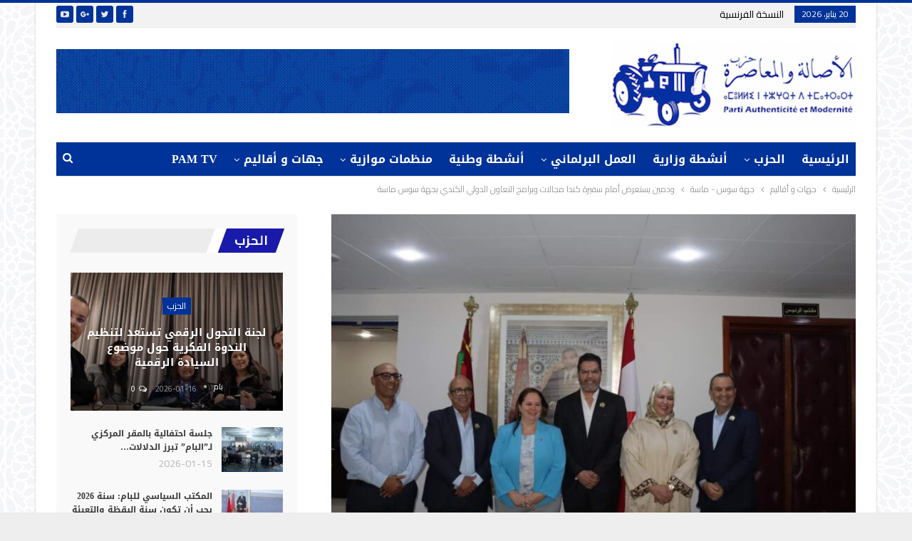

--- FILE ---
content_type: text/html; charset=UTF-8
request_url: https://www.pam.ma/%D9%88%D8%AF%D9%85%D9%8A%D9%86-%D9%8A%D8%B3%D8%AA%D8%B9%D8%B1%D8%B6-%D8%A3%D9%85%D8%A7%D9%85-%D8%B3%D9%81%D9%8A%D8%B1%D8%A9-%D9%83%D9%86%D8%AF%D8%A7-%D9%85%D8%AC%D8%A7%D9%84%D8%A7%D8%AA-%D9%88%D8%A8/
body_size: 23059
content:
	<!DOCTYPE html>
		<!--[if IE 8]>
	<html class="ie ie8" dir="rtl" lang="ar"> <![endif]-->
	<!--[if IE 9]>
	<html class="ie ie9" dir="rtl" lang="ar"> <![endif]-->
	<!--[if gt IE 9]><!-->
<html dir="rtl" lang="ar"> <!--<![endif]-->
	<head>
				<meta charset="UTF-8">
		<meta http-equiv="X-UA-Compatible" content="IE=edge">
		<meta name="viewport" content="width=device-width, initial-scale=1.0">
		<link rel="pingback" href="https://www.pam.ma/xmlrpc.php"/>

		
<style id="reCAPTCHA-style" >.google-recaptcha-container{display:block;clear:both;}
.google-recaptcha-container iframe{margin:0;}
.google-recaptcha-container .plugin-credits a{text-decoration:underline;}</style>
<meta name='robots' content='index, follow, max-image-preview:large, max-snippet:-1, max-video-preview:-1' />

	<!-- This site is optimized with the Yoast SEO plugin v22.7 - https://yoast.com/wordpress/plugins/seo/ -->
	<title>ودمين يستعرض أمام سفيرة كندا مجالات وبرامج التعاون الدولي الكندي بجهة سوس ماسة - البوابة الرسمية لحزب الأصالة المعاصرة (pam)</title>
	<meta name="description" content="-" />
	<link rel="canonical" href="https://www.pam.ma/ودمين-يستعرض-أمام-سفيرة-كندا-مجالات-وب/" />
	<meta property="og:locale" content="ar_AR" />
	<meta property="og:type" content="article" />
	<meta property="og:title" content="ودمين يستعرض أمام سفيرة كندا مجالات وبرامج التعاون الدولي الكندي بجهة سوس ماسة - البوابة الرسمية لحزب الأصالة المعاصرة (pam)" />
	<meta property="og:description" content="-" />
	<meta property="og:url" content="https://www.pam.ma/ودمين-يستعرض-أمام-سفيرة-كندا-مجالات-وب/" />
	<meta property="og:site_name" content="البوابة الرسمية لحزب الأصالة المعاصرة (pam)" />
	<meta property="article:publisher" content="https://www.facebook.com/CommunicationPAM" />
	<meta property="article:published_time" content="2024-06-10T18:17:05+00:00" />
	<meta property="og:image" content="https://www.pam.ma/wp-content/uploads/2024/06/501a8aa6-7d24-4cd3-8be7-2b340cff7851.jpeg" />
	<meta property="og:image:width" content="1080" />
	<meta property="og:image:height" content="720" />
	<meta property="og:image:type" content="image/jpeg" />
	<meta name="author" content="بام" />
	<meta name="twitter:card" content="summary_large_image" />
	<meta name="twitter:label1" content="كُتب بواسطة" />
	<meta name="twitter:data1" content="بام" />
	<script type="application/ld+json" class="yoast-schema-graph">{"@context":"https://schema.org","@graph":[{"@type":"Article","@id":"https://www.pam.ma/%d9%88%d8%af%d9%85%d9%8a%d9%86-%d9%8a%d8%b3%d8%aa%d8%b9%d8%b1%d8%b6-%d8%a3%d9%85%d8%a7%d9%85-%d8%b3%d9%81%d9%8a%d8%b1%d8%a9-%d9%83%d9%86%d8%af%d8%a7-%d9%85%d8%ac%d8%a7%d9%84%d8%a7%d8%aa-%d9%88%d8%a8/#article","isPartOf":{"@id":"https://www.pam.ma/%d9%88%d8%af%d9%85%d9%8a%d9%86-%d9%8a%d8%b3%d8%aa%d8%b9%d8%b1%d8%b6-%d8%a3%d9%85%d8%a7%d9%85-%d8%b3%d9%81%d9%8a%d8%b1%d8%a9-%d9%83%d9%86%d8%af%d8%a7-%d9%85%d8%ac%d8%a7%d9%84%d8%a7%d8%aa-%d9%88%d8%a8/"},"author":{"name":"بام","@id":"https://www.pam.ma/#/schema/person/d130aa8a587b52b37bac71bcfe1692fd"},"headline":"ودمين يستعرض أمام سفيرة كندا مجالات وبرامج التعاون الدولي الكندي بجهة سوس ماسة","datePublished":"2024-06-10T18:17:05+00:00","dateModified":"2024-06-10T18:17:05+00:00","mainEntityOfPage":{"@id":"https://www.pam.ma/%d9%88%d8%af%d9%85%d9%8a%d9%86-%d9%8a%d8%b3%d8%aa%d8%b9%d8%b1%d8%b6-%d8%a3%d9%85%d8%a7%d9%85-%d8%b3%d9%81%d9%8a%d8%b1%d8%a9-%d9%83%d9%86%d8%af%d8%a7-%d9%85%d8%ac%d8%a7%d9%84%d8%a7%d8%aa-%d9%88%d8%a8/"},"wordCount":0,"commentCount":0,"publisher":{"@id":"https://www.pam.ma/#organization"},"image":{"@id":"https://www.pam.ma/%d9%88%d8%af%d9%85%d9%8a%d9%86-%d9%8a%d8%b3%d8%aa%d8%b9%d8%b1%d8%b6-%d8%a3%d9%85%d8%a7%d9%85-%d8%b3%d9%81%d9%8a%d8%b1%d8%a9-%d9%83%d9%86%d8%af%d8%a7-%d9%85%d8%ac%d8%a7%d9%84%d8%a7%d8%aa-%d9%88%d8%a8/#primaryimage"},"thumbnailUrl":"https://www.pam.ma/wp-content/uploads/2024/06/501a8aa6-7d24-4cd3-8be7-2b340cff7851.jpeg","articleSection":["جهة سوس - ماسة"],"inLanguage":"ar","potentialAction":[{"@type":"CommentAction","name":"Comment","target":["https://www.pam.ma/%d9%88%d8%af%d9%85%d9%8a%d9%86-%d9%8a%d8%b3%d8%aa%d8%b9%d8%b1%d8%b6-%d8%a3%d9%85%d8%a7%d9%85-%d8%b3%d9%81%d9%8a%d8%b1%d8%a9-%d9%83%d9%86%d8%af%d8%a7-%d9%85%d8%ac%d8%a7%d9%84%d8%a7%d8%aa-%d9%88%d8%a8/#respond"]}]},{"@type":"WebPage","@id":"https://www.pam.ma/%d9%88%d8%af%d9%85%d9%8a%d9%86-%d9%8a%d8%b3%d8%aa%d8%b9%d8%b1%d8%b6-%d8%a3%d9%85%d8%a7%d9%85-%d8%b3%d9%81%d9%8a%d8%b1%d8%a9-%d9%83%d9%86%d8%af%d8%a7-%d9%85%d8%ac%d8%a7%d9%84%d8%a7%d8%aa-%d9%88%d8%a8/","url":"https://www.pam.ma/%d9%88%d8%af%d9%85%d9%8a%d9%86-%d9%8a%d8%b3%d8%aa%d8%b9%d8%b1%d8%b6-%d8%a3%d9%85%d8%a7%d9%85-%d8%b3%d9%81%d9%8a%d8%b1%d8%a9-%d9%83%d9%86%d8%af%d8%a7-%d9%85%d8%ac%d8%a7%d9%84%d8%a7%d8%aa-%d9%88%d8%a8/","name":"ودمين يستعرض أمام سفيرة كندا مجالات وبرامج التعاون الدولي الكندي بجهة سوس ماسة - البوابة الرسمية لحزب الأصالة المعاصرة (pam)","isPartOf":{"@id":"https://www.pam.ma/#website"},"primaryImageOfPage":{"@id":"https://www.pam.ma/%d9%88%d8%af%d9%85%d9%8a%d9%86-%d9%8a%d8%b3%d8%aa%d8%b9%d8%b1%d8%b6-%d8%a3%d9%85%d8%a7%d9%85-%d8%b3%d9%81%d9%8a%d8%b1%d8%a9-%d9%83%d9%86%d8%af%d8%a7-%d9%85%d8%ac%d8%a7%d9%84%d8%a7%d8%aa-%d9%88%d8%a8/#primaryimage"},"image":{"@id":"https://www.pam.ma/%d9%88%d8%af%d9%85%d9%8a%d9%86-%d9%8a%d8%b3%d8%aa%d8%b9%d8%b1%d8%b6-%d8%a3%d9%85%d8%a7%d9%85-%d8%b3%d9%81%d9%8a%d8%b1%d8%a9-%d9%83%d9%86%d8%af%d8%a7-%d9%85%d8%ac%d8%a7%d9%84%d8%a7%d8%aa-%d9%88%d8%a8/#primaryimage"},"thumbnailUrl":"https://www.pam.ma/wp-content/uploads/2024/06/501a8aa6-7d24-4cd3-8be7-2b340cff7851.jpeg","datePublished":"2024-06-10T18:17:05+00:00","dateModified":"2024-06-10T18:17:05+00:00","description":"-","breadcrumb":{"@id":"https://www.pam.ma/%d9%88%d8%af%d9%85%d9%8a%d9%86-%d9%8a%d8%b3%d8%aa%d8%b9%d8%b1%d8%b6-%d8%a3%d9%85%d8%a7%d9%85-%d8%b3%d9%81%d9%8a%d8%b1%d8%a9-%d9%83%d9%86%d8%af%d8%a7-%d9%85%d8%ac%d8%a7%d9%84%d8%a7%d8%aa-%d9%88%d8%a8/#breadcrumb"},"inLanguage":"ar","potentialAction":[{"@type":"ReadAction","target":["https://www.pam.ma/%d9%88%d8%af%d9%85%d9%8a%d9%86-%d9%8a%d8%b3%d8%aa%d8%b9%d8%b1%d8%b6-%d8%a3%d9%85%d8%a7%d9%85-%d8%b3%d9%81%d9%8a%d8%b1%d8%a9-%d9%83%d9%86%d8%af%d8%a7-%d9%85%d8%ac%d8%a7%d9%84%d8%a7%d8%aa-%d9%88%d8%a8/"]}]},{"@type":"ImageObject","inLanguage":"ar","@id":"https://www.pam.ma/%d9%88%d8%af%d9%85%d9%8a%d9%86-%d9%8a%d8%b3%d8%aa%d8%b9%d8%b1%d8%b6-%d8%a3%d9%85%d8%a7%d9%85-%d8%b3%d9%81%d9%8a%d8%b1%d8%a9-%d9%83%d9%86%d8%af%d8%a7-%d9%85%d8%ac%d8%a7%d9%84%d8%a7%d8%aa-%d9%88%d8%a8/#primaryimage","url":"https://www.pam.ma/wp-content/uploads/2024/06/501a8aa6-7d24-4cd3-8be7-2b340cff7851.jpeg","contentUrl":"https://www.pam.ma/wp-content/uploads/2024/06/501a8aa6-7d24-4cd3-8be7-2b340cff7851.jpeg","width":1080,"height":720},{"@type":"BreadcrumbList","@id":"https://www.pam.ma/%d9%88%d8%af%d9%85%d9%8a%d9%86-%d9%8a%d8%b3%d8%aa%d8%b9%d8%b1%d8%b6-%d8%a3%d9%85%d8%a7%d9%85-%d8%b3%d9%81%d9%8a%d8%b1%d8%a9-%d9%83%d9%86%d8%af%d8%a7-%d9%85%d8%ac%d8%a7%d9%84%d8%a7%d8%aa-%d9%88%d8%a8/#breadcrumb","itemListElement":[{"@type":"ListItem","position":1,"name":"Home","item":"https://www.pam.ma/"},{"@type":"ListItem","position":2,"name":"ودمين يستعرض أمام سفيرة كندا مجالات وبرامج التعاون الدولي الكندي بجهة سوس ماسة"}]},{"@type":"WebSite","@id":"https://www.pam.ma/#website","url":"https://www.pam.ma/","name":"البوابة الرسمية لحزب الأصالة المعاصرة (pam)","description":"البوابة الرسمية لحزب الأصالة المعاصرة (pam)","publisher":{"@id":"https://www.pam.ma/#organization"},"potentialAction":[{"@type":"SearchAction","target":{"@type":"EntryPoint","urlTemplate":"https://www.pam.ma/?s={search_term_string}"},"query-input":"required name=search_term_string"}],"inLanguage":"ar"},{"@type":"Organization","@id":"https://www.pam.ma/#organization","name":"pam","url":"https://www.pam.ma/","logo":{"@type":"ImageObject","inLanguage":"ar","@id":"https://www.pam.ma/#/schema/logo/image/","url":"https://www.pam.ma/wp-content/uploads/2018/09/logo1.jpg","contentUrl":"https://www.pam.ma/wp-content/uploads/2018/09/logo1.jpg","width":600,"height":300,"caption":"pam"},"image":{"@id":"https://www.pam.ma/#/schema/logo/image/"},"sameAs":["https://www.facebook.com/CommunicationPAM"]},{"@type":"Person","@id":"https://www.pam.ma/#/schema/person/d130aa8a587b52b37bac71bcfe1692fd","name":"بام"}]}</script>
	<!-- / Yoast SEO plugin. -->


<link rel='dns-prefetch' href='//www.google.com' />
<link rel='dns-prefetch' href='//fonts.googleapis.com' />
<link rel="alternate" type="application/rss+xml" title="البوابة الرسمية لحزب الأصالة المعاصرة (pam) &laquo; الخلاصة" href="https://www.pam.ma/feed/" />
<link rel="alternate" type="application/rss+xml" title="البوابة الرسمية لحزب الأصالة المعاصرة (pam) &laquo; خلاصة التعليقات" href="https://www.pam.ma/comments/feed/" />
<link rel="alternate" type="application/rss+xml" title="البوابة الرسمية لحزب الأصالة المعاصرة (pam) &laquo; ودمين يستعرض أمام سفيرة كندا مجالات وبرامج التعاون الدولي الكندي بجهة سوس ماسة خلاصة التعليقات" href="https://www.pam.ma/%d9%88%d8%af%d9%85%d9%8a%d9%86-%d9%8a%d8%b3%d8%aa%d8%b9%d8%b1%d8%b6-%d8%a3%d9%85%d8%a7%d9%85-%d8%b3%d9%81%d9%8a%d8%b1%d8%a9-%d9%83%d9%86%d8%af%d8%a7-%d9%85%d8%ac%d8%a7%d9%84%d8%a7%d8%aa-%d9%88%d8%a8/feed/" />
<link rel="alternate" title="oEmbed (JSON)" type="application/json+oembed" href="https://www.pam.ma/wp-json/oembed/1.0/embed?url=https%3A%2F%2Fwww.pam.ma%2F%25d9%2588%25d8%25af%25d9%2585%25d9%258a%25d9%2586-%25d9%258a%25d8%25b3%25d8%25aa%25d8%25b9%25d8%25b1%25d8%25b6-%25d8%25a3%25d9%2585%25d8%25a7%25d9%2585-%25d8%25b3%25d9%2581%25d9%258a%25d8%25b1%25d8%25a9-%25d9%2583%25d9%2586%25d8%25af%25d8%25a7-%25d9%2585%25d8%25ac%25d8%25a7%25d9%2584%25d8%25a7%25d8%25aa-%25d9%2588%25d8%25a8%2F" />
<link rel="alternate" title="oEmbed (XML)" type="text/xml+oembed" href="https://www.pam.ma/wp-json/oembed/1.0/embed?url=https%3A%2F%2Fwww.pam.ma%2F%25d9%2588%25d8%25af%25d9%2585%25d9%258a%25d9%2586-%25d9%258a%25d8%25b3%25d8%25aa%25d8%25b9%25d8%25b1%25d8%25b6-%25d8%25a3%25d9%2585%25d8%25a7%25d9%2585-%25d8%25b3%25d9%2581%25d9%258a%25d8%25b1%25d8%25a9-%25d9%2583%25d9%2586%25d8%25af%25d8%25a7-%25d9%2585%25d8%25ac%25d8%25a7%25d9%2584%25d8%25a7%25d8%25aa-%25d9%2588%25d8%25a8%2F&#038;format=xml" />
		<!-- This site uses the Google Analytics by ExactMetrics plugin v8.2.1 - Using Analytics tracking - https://www.exactmetrics.com/ -->
							<script src="//www.googletagmanager.com/gtag/js?id=G-QBLQ5060SD"  data-cfasync="false" data-wpfc-render="false" type="text/javascript" async></script>
			<script data-cfasync="false" data-wpfc-render="false" type="text/javascript">
				var em_version = '8.2.1';
				var em_track_user = true;
				var em_no_track_reason = '';
								var ExactMetricsDefaultLocations = {"page_location":"https:\/\/www.pam.ma\/%D9%88%D8%AF%D9%85%D9%8A%D9%86-%D9%8A%D8%B3%D8%AA%D8%B9%D8%B1%D8%B6-%D8%A3%D9%85%D8%A7%D9%85-%D8%B3%D9%81%D9%8A%D8%B1%D8%A9-%D9%83%D9%86%D8%AF%D8%A7-%D9%85%D8%AC%D8%A7%D9%84%D8%A7%D8%AA-%D9%88%D8%A8\/"};
				if ( typeof ExactMetricsPrivacyGuardFilter === 'function' ) {
					var ExactMetricsLocations = (typeof ExactMetricsExcludeQuery === 'object') ? ExactMetricsPrivacyGuardFilter( ExactMetricsExcludeQuery ) : ExactMetricsPrivacyGuardFilter( ExactMetricsDefaultLocations );
				} else {
					var ExactMetricsLocations = (typeof ExactMetricsExcludeQuery === 'object') ? ExactMetricsExcludeQuery : ExactMetricsDefaultLocations;
				}

								var disableStrs = [
										'ga-disable-G-QBLQ5060SD',
									];

				/* Function to detect opted out users */
				function __gtagTrackerIsOptedOut() {
					for (var index = 0; index < disableStrs.length; index++) {
						if (document.cookie.indexOf(disableStrs[index] + '=true') > -1) {
							return true;
						}
					}

					return false;
				}

				/* Disable tracking if the opt-out cookie exists. */
				if (__gtagTrackerIsOptedOut()) {
					for (var index = 0; index < disableStrs.length; index++) {
						window[disableStrs[index]] = true;
					}
				}

				/* Opt-out function */
				function __gtagTrackerOptout() {
					for (var index = 0; index < disableStrs.length; index++) {
						document.cookie = disableStrs[index] + '=true; expires=Thu, 31 Dec 2099 23:59:59 UTC; path=/';
						window[disableStrs[index]] = true;
					}
				}

				if ('undefined' === typeof gaOptout) {
					function gaOptout() {
						__gtagTrackerOptout();
					}
				}
								window.dataLayer = window.dataLayer || [];

				window.ExactMetricsDualTracker = {
					helpers: {},
					trackers: {},
				};
				if (em_track_user) {
					function __gtagDataLayer() {
						dataLayer.push(arguments);
					}

					function __gtagTracker(type, name, parameters) {
						if (!parameters) {
							parameters = {};
						}

						if (parameters.send_to) {
							__gtagDataLayer.apply(null, arguments);
							return;
						}

						if (type === 'event') {
														parameters.send_to = exactmetrics_frontend.v4_id;
							var hookName = name;
							if (typeof parameters['event_category'] !== 'undefined') {
								hookName = parameters['event_category'] + ':' + name;
							}

							if (typeof ExactMetricsDualTracker.trackers[hookName] !== 'undefined') {
								ExactMetricsDualTracker.trackers[hookName](parameters);
							} else {
								__gtagDataLayer('event', name, parameters);
							}
							
						} else {
							__gtagDataLayer.apply(null, arguments);
						}
					}

					__gtagTracker('js', new Date());
					__gtagTracker('set', {
						'developer_id.dNDMyYj': true,
											});
					if ( ExactMetricsLocations.page_location ) {
						__gtagTracker('set', ExactMetricsLocations);
					}
										__gtagTracker('config', 'G-QBLQ5060SD', {"forceSSL":"true"} );
															window.gtag = __gtagTracker;										(function () {
						/* https://developers.google.com/analytics/devguides/collection/analyticsjs/ */
						/* ga and __gaTracker compatibility shim. */
						var noopfn = function () {
							return null;
						};
						var newtracker = function () {
							return new Tracker();
						};
						var Tracker = function () {
							return null;
						};
						var p = Tracker.prototype;
						p.get = noopfn;
						p.set = noopfn;
						p.send = function () {
							var args = Array.prototype.slice.call(arguments);
							args.unshift('send');
							__gaTracker.apply(null, args);
						};
						var __gaTracker = function () {
							var len = arguments.length;
							if (len === 0) {
								return;
							}
							var f = arguments[len - 1];
							if (typeof f !== 'object' || f === null || typeof f.hitCallback !== 'function') {
								if ('send' === arguments[0]) {
									var hitConverted, hitObject = false, action;
									if ('event' === arguments[1]) {
										if ('undefined' !== typeof arguments[3]) {
											hitObject = {
												'eventAction': arguments[3],
												'eventCategory': arguments[2],
												'eventLabel': arguments[4],
												'value': arguments[5] ? arguments[5] : 1,
											}
										}
									}
									if ('pageview' === arguments[1]) {
										if ('undefined' !== typeof arguments[2]) {
											hitObject = {
												'eventAction': 'page_view',
												'page_path': arguments[2],
											}
										}
									}
									if (typeof arguments[2] === 'object') {
										hitObject = arguments[2];
									}
									if (typeof arguments[5] === 'object') {
										Object.assign(hitObject, arguments[5]);
									}
									if ('undefined' !== typeof arguments[1].hitType) {
										hitObject = arguments[1];
										if ('pageview' === hitObject.hitType) {
											hitObject.eventAction = 'page_view';
										}
									}
									if (hitObject) {
										action = 'timing' === arguments[1].hitType ? 'timing_complete' : hitObject.eventAction;
										hitConverted = mapArgs(hitObject);
										__gtagTracker('event', action, hitConverted);
									}
								}
								return;
							}

							function mapArgs(args) {
								var arg, hit = {};
								var gaMap = {
									'eventCategory': 'event_category',
									'eventAction': 'event_action',
									'eventLabel': 'event_label',
									'eventValue': 'event_value',
									'nonInteraction': 'non_interaction',
									'timingCategory': 'event_category',
									'timingVar': 'name',
									'timingValue': 'value',
									'timingLabel': 'event_label',
									'page': 'page_path',
									'location': 'page_location',
									'title': 'page_title',
									'referrer' : 'page_referrer',
								};
								for (arg in args) {
																		if (!(!args.hasOwnProperty(arg) || !gaMap.hasOwnProperty(arg))) {
										hit[gaMap[arg]] = args[arg];
									} else {
										hit[arg] = args[arg];
									}
								}
								return hit;
							}

							try {
								f.hitCallback();
							} catch (ex) {
							}
						};
						__gaTracker.create = newtracker;
						__gaTracker.getByName = newtracker;
						__gaTracker.getAll = function () {
							return [];
						};
						__gaTracker.remove = noopfn;
						__gaTracker.loaded = true;
						window['__gaTracker'] = __gaTracker;
					})();
									} else {
										console.log("");
					(function () {
						function __gtagTracker() {
							return null;
						}

						window['__gtagTracker'] = __gtagTracker;
						window['gtag'] = __gtagTracker;
					})();
									}
			</script>
				<!-- / Google Analytics by ExactMetrics -->
		<style id='wp-img-auto-sizes-contain-inline-css' type='text/css'>
img:is([sizes=auto i],[sizes^="auto," i]){contain-intrinsic-size:3000px 1500px}
/*# sourceURL=wp-img-auto-sizes-contain-inline-css */
</style>
<style id='wp-emoji-styles-inline-css' type='text/css'>

	img.wp-smiley, img.emoji {
		display: inline !important;
		border: none !important;
		box-shadow: none !important;
		height: 1em !important;
		width: 1em !important;
		margin: 0 0.07em !important;
		vertical-align: -0.1em !important;
		background: none !important;
		padding: 0 !important;
	}
/*# sourceURL=wp-emoji-styles-inline-css */
</style>
<style id='wp-block-library-inline-css' type='text/css'>
:root{--wp-block-synced-color:#7a00df;--wp-block-synced-color--rgb:122,0,223;--wp-bound-block-color:var(--wp-block-synced-color);--wp-editor-canvas-background:#ddd;--wp-admin-theme-color:#007cba;--wp-admin-theme-color--rgb:0,124,186;--wp-admin-theme-color-darker-10:#006ba1;--wp-admin-theme-color-darker-10--rgb:0,107,160.5;--wp-admin-theme-color-darker-20:#005a87;--wp-admin-theme-color-darker-20--rgb:0,90,135;--wp-admin-border-width-focus:2px}@media (min-resolution:192dpi){:root{--wp-admin-border-width-focus:1.5px}}.wp-element-button{cursor:pointer}:root .has-very-light-gray-background-color{background-color:#eee}:root .has-very-dark-gray-background-color{background-color:#313131}:root .has-very-light-gray-color{color:#eee}:root .has-very-dark-gray-color{color:#313131}:root .has-vivid-green-cyan-to-vivid-cyan-blue-gradient-background{background:linear-gradient(135deg,#00d084,#0693e3)}:root .has-purple-crush-gradient-background{background:linear-gradient(135deg,#34e2e4,#4721fb 50%,#ab1dfe)}:root .has-hazy-dawn-gradient-background{background:linear-gradient(135deg,#faaca8,#dad0ec)}:root .has-subdued-olive-gradient-background{background:linear-gradient(135deg,#fafae1,#67a671)}:root .has-atomic-cream-gradient-background{background:linear-gradient(135deg,#fdd79a,#004a59)}:root .has-nightshade-gradient-background{background:linear-gradient(135deg,#330968,#31cdcf)}:root .has-midnight-gradient-background{background:linear-gradient(135deg,#020381,#2874fc)}:root{--wp--preset--font-size--normal:16px;--wp--preset--font-size--huge:42px}.has-regular-font-size{font-size:1em}.has-larger-font-size{font-size:2.625em}.has-normal-font-size{font-size:var(--wp--preset--font-size--normal)}.has-huge-font-size{font-size:var(--wp--preset--font-size--huge)}.has-text-align-center{text-align:center}.has-text-align-left{text-align:left}.has-text-align-right{text-align:right}.has-fit-text{white-space:nowrap!important}#end-resizable-editor-section{display:none}.aligncenter{clear:both}.items-justified-left{justify-content:flex-start}.items-justified-center{justify-content:center}.items-justified-right{justify-content:flex-end}.items-justified-space-between{justify-content:space-between}.screen-reader-text{border:0;clip-path:inset(50%);height:1px;margin:-1px;overflow:hidden;padding:0;position:absolute;width:1px;word-wrap:normal!important}.screen-reader-text:focus{background-color:#ddd;clip-path:none;color:#444;display:block;font-size:1em;height:auto;left:5px;line-height:normal;padding:15px 23px 14px;text-decoration:none;top:5px;width:auto;z-index:100000}html :where(.has-border-color){border-style:solid}html :where([style*=border-top-color]){border-top-style:solid}html :where([style*=border-right-color]){border-right-style:solid}html :where([style*=border-bottom-color]){border-bottom-style:solid}html :where([style*=border-left-color]){border-left-style:solid}html :where([style*=border-width]){border-style:solid}html :where([style*=border-top-width]){border-top-style:solid}html :where([style*=border-right-width]){border-right-style:solid}html :where([style*=border-bottom-width]){border-bottom-style:solid}html :where([style*=border-left-width]){border-left-style:solid}html :where(img[class*=wp-image-]){height:auto;max-width:100%}:where(figure){margin:0 0 1em}html :where(.is-position-sticky){--wp-admin--admin-bar--position-offset:var(--wp-admin--admin-bar--height,0px)}@media screen and (max-width:600px){html :where(.is-position-sticky){--wp-admin--admin-bar--position-offset:0px}}

/*# sourceURL=wp-block-library-inline-css */
</style><style id='global-styles-inline-css' type='text/css'>
:root{--wp--preset--aspect-ratio--square: 1;--wp--preset--aspect-ratio--4-3: 4/3;--wp--preset--aspect-ratio--3-4: 3/4;--wp--preset--aspect-ratio--3-2: 3/2;--wp--preset--aspect-ratio--2-3: 2/3;--wp--preset--aspect-ratio--16-9: 16/9;--wp--preset--aspect-ratio--9-16: 9/16;--wp--preset--color--black: #000000;--wp--preset--color--cyan-bluish-gray: #abb8c3;--wp--preset--color--white: #ffffff;--wp--preset--color--pale-pink: #f78da7;--wp--preset--color--vivid-red: #cf2e2e;--wp--preset--color--luminous-vivid-orange: #ff6900;--wp--preset--color--luminous-vivid-amber: #fcb900;--wp--preset--color--light-green-cyan: #7bdcb5;--wp--preset--color--vivid-green-cyan: #00d084;--wp--preset--color--pale-cyan-blue: #8ed1fc;--wp--preset--color--vivid-cyan-blue: #0693e3;--wp--preset--color--vivid-purple: #9b51e0;--wp--preset--gradient--vivid-cyan-blue-to-vivid-purple: linear-gradient(135deg,rgb(6,147,227) 0%,rgb(155,81,224) 100%);--wp--preset--gradient--light-green-cyan-to-vivid-green-cyan: linear-gradient(135deg,rgb(122,220,180) 0%,rgb(0,208,130) 100%);--wp--preset--gradient--luminous-vivid-amber-to-luminous-vivid-orange: linear-gradient(135deg,rgb(252,185,0) 0%,rgb(255,105,0) 100%);--wp--preset--gradient--luminous-vivid-orange-to-vivid-red: linear-gradient(135deg,rgb(255,105,0) 0%,rgb(207,46,46) 100%);--wp--preset--gradient--very-light-gray-to-cyan-bluish-gray: linear-gradient(135deg,rgb(238,238,238) 0%,rgb(169,184,195) 100%);--wp--preset--gradient--cool-to-warm-spectrum: linear-gradient(135deg,rgb(74,234,220) 0%,rgb(151,120,209) 20%,rgb(207,42,186) 40%,rgb(238,44,130) 60%,rgb(251,105,98) 80%,rgb(254,248,76) 100%);--wp--preset--gradient--blush-light-purple: linear-gradient(135deg,rgb(255,206,236) 0%,rgb(152,150,240) 100%);--wp--preset--gradient--blush-bordeaux: linear-gradient(135deg,rgb(254,205,165) 0%,rgb(254,45,45) 50%,rgb(107,0,62) 100%);--wp--preset--gradient--luminous-dusk: linear-gradient(135deg,rgb(255,203,112) 0%,rgb(199,81,192) 50%,rgb(65,88,208) 100%);--wp--preset--gradient--pale-ocean: linear-gradient(135deg,rgb(255,245,203) 0%,rgb(182,227,212) 50%,rgb(51,167,181) 100%);--wp--preset--gradient--electric-grass: linear-gradient(135deg,rgb(202,248,128) 0%,rgb(113,206,126) 100%);--wp--preset--gradient--midnight: linear-gradient(135deg,rgb(2,3,129) 0%,rgb(40,116,252) 100%);--wp--preset--font-size--small: 13px;--wp--preset--font-size--medium: 20px;--wp--preset--font-size--large: 36px;--wp--preset--font-size--x-large: 42px;--wp--preset--spacing--20: 0.44rem;--wp--preset--spacing--30: 0.67rem;--wp--preset--spacing--40: 1rem;--wp--preset--spacing--50: 1.5rem;--wp--preset--spacing--60: 2.25rem;--wp--preset--spacing--70: 3.38rem;--wp--preset--spacing--80: 5.06rem;--wp--preset--shadow--natural: 6px 6px 9px rgba(0, 0, 0, 0.2);--wp--preset--shadow--deep: 12px 12px 50px rgba(0, 0, 0, 0.4);--wp--preset--shadow--sharp: 6px 6px 0px rgba(0, 0, 0, 0.2);--wp--preset--shadow--outlined: 6px 6px 0px -3px rgb(255, 255, 255), 6px 6px rgb(0, 0, 0);--wp--preset--shadow--crisp: 6px 6px 0px rgb(0, 0, 0);}:where(.is-layout-flex){gap: 0.5em;}:where(.is-layout-grid){gap: 0.5em;}body .is-layout-flex{display: flex;}.is-layout-flex{flex-wrap: wrap;align-items: center;}.is-layout-flex > :is(*, div){margin: 0;}body .is-layout-grid{display: grid;}.is-layout-grid > :is(*, div){margin: 0;}:where(.wp-block-columns.is-layout-flex){gap: 2em;}:where(.wp-block-columns.is-layout-grid){gap: 2em;}:where(.wp-block-post-template.is-layout-flex){gap: 1.25em;}:where(.wp-block-post-template.is-layout-grid){gap: 1.25em;}.has-black-color{color: var(--wp--preset--color--black) !important;}.has-cyan-bluish-gray-color{color: var(--wp--preset--color--cyan-bluish-gray) !important;}.has-white-color{color: var(--wp--preset--color--white) !important;}.has-pale-pink-color{color: var(--wp--preset--color--pale-pink) !important;}.has-vivid-red-color{color: var(--wp--preset--color--vivid-red) !important;}.has-luminous-vivid-orange-color{color: var(--wp--preset--color--luminous-vivid-orange) !important;}.has-luminous-vivid-amber-color{color: var(--wp--preset--color--luminous-vivid-amber) !important;}.has-light-green-cyan-color{color: var(--wp--preset--color--light-green-cyan) !important;}.has-vivid-green-cyan-color{color: var(--wp--preset--color--vivid-green-cyan) !important;}.has-pale-cyan-blue-color{color: var(--wp--preset--color--pale-cyan-blue) !important;}.has-vivid-cyan-blue-color{color: var(--wp--preset--color--vivid-cyan-blue) !important;}.has-vivid-purple-color{color: var(--wp--preset--color--vivid-purple) !important;}.has-black-background-color{background-color: var(--wp--preset--color--black) !important;}.has-cyan-bluish-gray-background-color{background-color: var(--wp--preset--color--cyan-bluish-gray) !important;}.has-white-background-color{background-color: var(--wp--preset--color--white) !important;}.has-pale-pink-background-color{background-color: var(--wp--preset--color--pale-pink) !important;}.has-vivid-red-background-color{background-color: var(--wp--preset--color--vivid-red) !important;}.has-luminous-vivid-orange-background-color{background-color: var(--wp--preset--color--luminous-vivid-orange) !important;}.has-luminous-vivid-amber-background-color{background-color: var(--wp--preset--color--luminous-vivid-amber) !important;}.has-light-green-cyan-background-color{background-color: var(--wp--preset--color--light-green-cyan) !important;}.has-vivid-green-cyan-background-color{background-color: var(--wp--preset--color--vivid-green-cyan) !important;}.has-pale-cyan-blue-background-color{background-color: var(--wp--preset--color--pale-cyan-blue) !important;}.has-vivid-cyan-blue-background-color{background-color: var(--wp--preset--color--vivid-cyan-blue) !important;}.has-vivid-purple-background-color{background-color: var(--wp--preset--color--vivid-purple) !important;}.has-black-border-color{border-color: var(--wp--preset--color--black) !important;}.has-cyan-bluish-gray-border-color{border-color: var(--wp--preset--color--cyan-bluish-gray) !important;}.has-white-border-color{border-color: var(--wp--preset--color--white) !important;}.has-pale-pink-border-color{border-color: var(--wp--preset--color--pale-pink) !important;}.has-vivid-red-border-color{border-color: var(--wp--preset--color--vivid-red) !important;}.has-luminous-vivid-orange-border-color{border-color: var(--wp--preset--color--luminous-vivid-orange) !important;}.has-luminous-vivid-amber-border-color{border-color: var(--wp--preset--color--luminous-vivid-amber) !important;}.has-light-green-cyan-border-color{border-color: var(--wp--preset--color--light-green-cyan) !important;}.has-vivid-green-cyan-border-color{border-color: var(--wp--preset--color--vivid-green-cyan) !important;}.has-pale-cyan-blue-border-color{border-color: var(--wp--preset--color--pale-cyan-blue) !important;}.has-vivid-cyan-blue-border-color{border-color: var(--wp--preset--color--vivid-cyan-blue) !important;}.has-vivid-purple-border-color{border-color: var(--wp--preset--color--vivid-purple) !important;}.has-vivid-cyan-blue-to-vivid-purple-gradient-background{background: var(--wp--preset--gradient--vivid-cyan-blue-to-vivid-purple) !important;}.has-light-green-cyan-to-vivid-green-cyan-gradient-background{background: var(--wp--preset--gradient--light-green-cyan-to-vivid-green-cyan) !important;}.has-luminous-vivid-amber-to-luminous-vivid-orange-gradient-background{background: var(--wp--preset--gradient--luminous-vivid-amber-to-luminous-vivid-orange) !important;}.has-luminous-vivid-orange-to-vivid-red-gradient-background{background: var(--wp--preset--gradient--luminous-vivid-orange-to-vivid-red) !important;}.has-very-light-gray-to-cyan-bluish-gray-gradient-background{background: var(--wp--preset--gradient--very-light-gray-to-cyan-bluish-gray) !important;}.has-cool-to-warm-spectrum-gradient-background{background: var(--wp--preset--gradient--cool-to-warm-spectrum) !important;}.has-blush-light-purple-gradient-background{background: var(--wp--preset--gradient--blush-light-purple) !important;}.has-blush-bordeaux-gradient-background{background: var(--wp--preset--gradient--blush-bordeaux) !important;}.has-luminous-dusk-gradient-background{background: var(--wp--preset--gradient--luminous-dusk) !important;}.has-pale-ocean-gradient-background{background: var(--wp--preset--gradient--pale-ocean) !important;}.has-electric-grass-gradient-background{background: var(--wp--preset--gradient--electric-grass) !important;}.has-midnight-gradient-background{background: var(--wp--preset--gradient--midnight) !important;}.has-small-font-size{font-size: var(--wp--preset--font-size--small) !important;}.has-medium-font-size{font-size: var(--wp--preset--font-size--medium) !important;}.has-large-font-size{font-size: var(--wp--preset--font-size--large) !important;}.has-x-large-font-size{font-size: var(--wp--preset--font-size--x-large) !important;}
/*# sourceURL=global-styles-inline-css */
</style>

<style id='classic-theme-styles-inline-css' type='text/css'>
/*! This file is auto-generated */
.wp-block-button__link{color:#fff;background-color:#32373c;border-radius:9999px;box-shadow:none;text-decoration:none;padding:calc(.667em + 2px) calc(1.333em + 2px);font-size:1.125em}.wp-block-file__button{background:#32373c;color:#fff;text-decoration:none}
/*# sourceURL=/wp-includes/css/classic-themes.min.css */
</style>
<link rel='stylesheet' id='contact-form-7-css' href='https://www.pam.ma/wp-content/plugins/contact-form-7/includes/css/styles.css?ver=5.9.5' type='text/css' media='all' />
<link rel='stylesheet' id='contact-form-7-rtl-css' href='https://www.pam.ma/wp-content/plugins/contact-form-7/includes/css/styles-rtl.css?ver=5.9.5' type='text/css' media='all' />
<link rel='stylesheet' id='griwpc-recaptcha-style-css' href='https://www.pam.ma/wp-content/plugins/recaptcha-in-wp-comments-form/css/recaptcha.css?ver=9.1.2' type='text/css' media='all' />
<style id='griwpc-recaptcha-style-inline-css' type='text/css'>
.google-recaptcha-container{display:block;clear:both;}
.google-recaptcha-container iframe{margin:0;}
.google-recaptcha-container .plugin-credits a{text-decoration:underline;}
/*# sourceURL=griwpc-recaptcha-style-inline-css */
</style>
<link rel='stylesheet' id='better-framework-main-fonts-css' href='https://fonts.googleapis.com/css?family=Cairo:400,700' type='text/css' media='all' />
<link rel='stylesheet' id='better-framework-font-1-css' href='//fonts.googleapis.com/earlyaccess/droidarabickufi.css' type='text/css' media='all' />
<script type="text/javascript" src="https://www.pam.ma/wp-content/plugins/google-analytics-dashboard-for-wp/assets/js/frontend-gtag.min.js?ver=8.2.1" id="exactmetrics-frontend-script-js" async="async" data-wp-strategy="async"></script>
<script data-cfasync="false" data-wpfc-render="false" type="text/javascript" id='exactmetrics-frontend-script-js-extra'>/* <![CDATA[ */
var exactmetrics_frontend = {"js_events_tracking":"true","download_extensions":"zip,mp3,mpeg,pdf,docx,pptx,xlsx,rar","inbound_paths":"[{\"path\":\"\\\/go\\\/\",\"label\":\"affiliate\"},{\"path\":\"\\\/recommend\\\/\",\"label\":\"affiliate\"}]","home_url":"https:\/\/www.pam.ma","hash_tracking":"false","v4_id":"G-QBLQ5060SD"};/* ]]> */
</script>
<script type="text/javascript" src="https://www.pam.ma/wp-includes/js/jquery/jquery.min.js?ver=3.7.1" id="jquery-core-js"></script>
<script type="text/javascript" src="https://www.pam.ma/wp-includes/js/jquery/jquery-migrate.min.js?ver=3.4.1" id="jquery-migrate-js"></script>
<script type="text/javascript" src="https://www.pam.ma/wp-content/plugins/flowpaper-lite-pdf-flipbook/assets/lity/lity.min.js" id="lity-js-js"></script>
<link rel="https://api.w.org/" href="https://www.pam.ma/wp-json/" /><link rel="alternate" title="JSON" type="application/json" href="https://www.pam.ma/wp-json/wp/v2/posts/135136" /><link rel="EditURI" type="application/rsd+xml" title="RSD" href="https://www.pam.ma/xmlrpc.php?rsd" />
<meta name="generator" content="WordPress 6.9" />
<link rel='shortlink' href='https://www.pam.ma/?p=135136' />
<link rel="apple-touch-icon" sizes="180x180" href="/wp-content/uploads/fbrfg/apple-touch-icon.png">
<link rel="icon" type="image/png" sizes="32x32" href="/wp-content/uploads/fbrfg/favicon-32x32.png">
<link rel="icon" type="image/png" sizes="16x16" href="/wp-content/uploads/fbrfg/favicon-16x16.png">
<link rel="manifest" href="/wp-content/uploads/fbrfg/site.webmanifest">
<link rel="mask-icon" href="/wp-content/uploads/fbrfg/safari-pinned-tab.svg" color="#5bbad5">
<link rel="shortcut icon" href="/wp-content/uploads/fbrfg/favicon.ico">
<meta name="msapplication-TileColor" content="#da532c">
<meta name="msapplication-config" content="/wp-content/uploads/fbrfg/browserconfig.xml">
<meta name="theme-color" content="#ffffff">      <meta name="onesignal" content="wordpress-plugin"/>
            <script>

      window.OneSignal = window.OneSignal || [];

      OneSignal.push( function() {
        OneSignal.SERVICE_WORKER_UPDATER_PATH = "OneSignalSDKUpdaterWorker.js.php";
                      OneSignal.SERVICE_WORKER_PATH = "OneSignalSDKWorker.js.php";
                      OneSignal.SERVICE_WORKER_PARAM = { scope: "/" };
        OneSignal.setDefaultNotificationUrl("https://www.pam.ma");
        var oneSignal_options = {};
        window._oneSignalInitOptions = oneSignal_options;

        oneSignal_options['wordpress'] = true;
oneSignal_options['appId'] = '7686da34-1c64-4349-9278-ab615daa3bdc';
oneSignal_options['allowLocalhostAsSecureOrigin'] = true;
oneSignal_options['welcomeNotification'] = { };
oneSignal_options['welcomeNotification']['disable'] = true;
oneSignal_options['path'] = "https://www.pam.ma/wp-content/plugins/onesignal-free-web-push-notifications/sdk_files/";
oneSignal_options['safari_web_id'] = "web.onesignal.auto.4d38dcde-f055-4772-b947-a310d959e18a";
oneSignal_options['persistNotification'] = true;
oneSignal_options['promptOptions'] = { };
oneSignal_options['promptOptions']['actionMessage'] = "المرجو تفعيل التنبيهات ليصلك الجديد";
oneSignal_options['promptOptions']['acceptButtonText'] = "تفعيل";
oneSignal_options['promptOptions']['cancelButtonText'] = "رفض";
oneSignal_options['promptOptions']['siteName'] = "pam";
                OneSignal.init(window._oneSignalInitOptions);
                OneSignal.showSlidedownPrompt();      });

      function documentInitOneSignal() {
        var oneSignal_elements = document.getElementsByClassName("OneSignal-prompt");

        var oneSignalLinkClickHandler = function(event) { OneSignal.push(['registerForPushNotifications']); event.preventDefault(); };        for(var i = 0; i < oneSignal_elements.length; i++)
          oneSignal_elements[i].addEventListener('click', oneSignalLinkClickHandler, false);
      }

      if (document.readyState === 'complete') {
           documentInitOneSignal();
      }
      else {
           window.addEventListener("load", function(event){
               documentInitOneSignal();
          });
      }
    </script>
<meta name="generator" content="Powered by WPBakery Page Builder - drag and drop page builder for WordPress."/>
<script type="application/ld+json">{
    "@context": "http:\/\/schema.org\/",
    "@type": "Organization",
    "@id": "#organization",
    "logo": {
        "@type": "ImageObject",
        "url": "https:\/\/www.pam.ma\/wp-content\/uploads\/2018\/09\/logo3.jpg"
    },
    "url": "https:\/\/www.pam.ma\/",
    "name": "\u0627\u0644\u0628\u0648\u0627\u0628\u0629 \u0627\u0644\u0631\u0633\u0645\u064a\u0629 \u0644\u062d\u0632\u0628 \u0627\u0644\u0623\u0635\u0627\u0644\u0629 \u0627\u0644\u0645\u0639\u0627\u0635\u0631\u0629 (pam)",
    "description": "\u0627\u0644\u0628\u0648\u0627\u0628\u0629 \u0627\u0644\u0631\u0633\u0645\u064a\u0629 \u0644\u062d\u0632\u0628 \u0627\u0644\u0623\u0635\u0627\u0644\u0629 \u0627\u0644\u0645\u0639\u0627\u0635\u0631\u0629 (pam)"
}</script>
<script type="application/ld+json">{
    "@context": "http:\/\/schema.org\/",
    "@type": "WebSite",
    "name": "\u0627\u0644\u0628\u0648\u0627\u0628\u0629 \u0627\u0644\u0631\u0633\u0645\u064a\u0629 \u0644\u062d\u0632\u0628 \u0627\u0644\u0623\u0635\u0627\u0644\u0629 \u0627\u0644\u0645\u0639\u0627\u0635\u0631\u0629 (pam)",
    "alternateName": "\u0627\u0644\u0628\u0648\u0627\u0628\u0629 \u0627\u0644\u0631\u0633\u0645\u064a\u0629 \u0644\u062d\u0632\u0628 \u0627\u0644\u0623\u0635\u0627\u0644\u0629 \u0627\u0644\u0645\u0639\u0627\u0635\u0631\u0629 (pam)",
    "url": "https:\/\/www.pam.ma\/"
}</script>
<script type="application/ld+json">{
    "@context": "http:\/\/schema.org\/",
    "@type": "BlogPosting",
    "headline": "\u0648\u062f\u0645\u064a\u0646 \u064a\u0633\u062a\u0639\u0631\u0636 \u0623\u0645\u0627\u0645 \u0633\u0641\u064a\u0631\u0629 \u0643\u0646\u062f\u0627 \u0645\u062c\u0627\u0644\u0627\u062a \u0648\u0628\u0631\u0627\u0645\u062c \u0627\u0644\u062a\u0639\u0627\u0648\u0646 \u0627\u0644\u062f\u0648\u0644\u064a \u0627\u0644\u0643\u0646\u062f\u064a \u0628\u062c\u0647\u0629 \u0633\u0648\u0633 \u0645\u0627\u0633\u0629",
    "description": "\u0627\u0633\u062a\u0642\u0628\u0644 \u0645\u062d\u0645\u062f \u0648\u062f\u0645\u064a\u0646 \u0646\u0627\u0626\u0628 \u0631\u0626\u064a\u0633 \u0645\u062c\u0644\u0633 \u062c\u0647\u0629 \u0633\u0648\u0633 \u0645\u0627\u0633\u0629\u060c \u0625\u0644\u0649 \u0631\u0626\u064a\u0633 \u0645\u062c\u0644\u0633 \u0627\u0644\u062c\u0647\u0629\u060c \u064a\u0648\u0645 \u0627\u0644\u062c\u0645\u0639\u0629 07 \u064a\u0648\u0646\u064a\u0648 2024 \u0628\u0645\u0642\u0631 \u0627\u0644\u062c\u0647\u0629 \u0627\u0644\u0633\u064a\u062f\u0629 \"\u0625\u064a\u0632\u0627\u0628\u064a\u0644 \u0641\u0627\u0644\u0648\u0627\"\u060c \u0633\u0641\u064a\u0631\u0629 \u0643\u0646\u062f\u0627 \u0628\u0627\u0644\u0645\u063a\u0631\u0628 \u0627\u0644\u062a\u064a \u062a\u0642\u0648\u0645 \u0628\u0632\u064a\u0627\u0631\u0629 \u0639\u0645\u0644 \u0644\u062c\u0647\u0629 \u0633\u0648\u0633 \u0645\u0627\u0633\u0629.\u0648\u062e\u0644\u0627\u0644 \u0647\u0630\u0627 \u0627\u0644\u0644\u0642\u0627\u0621 \u0646\u0648\u0647 \u0627\u0644\u0637\u0631\u0641\u0627\u0646 \u0628\u062c\u0648\u062f\u0629 \u0639\u0644\u0627\u0642\u0627\u062a \u0627\u0644\u0635\u062f\u0627\u0642\u0629 \u0648\u0627\u0644\u062a\u0639\u0627\u0648\u0646 \u0628\u064a\u0646 \u0627\u0644\u0645\u063a\u0631",
    "datePublished": "2024-06-10",
    "dateModified": "2024-06-10",
    "author": {
        "@type": "Person",
        "@id": "#person-",
        "name": "\u0628\u0627\u0645"
    },
    "image": {
        "@type": "ImageObject",
        "url": "https:\/\/www.pam.ma\/wp-content\/uploads\/2024\/06\/501a8aa6-7d24-4cd3-8be7-2b340cff7851.jpeg",
        "width": 1080,
        "height": 720
    },
    "interactionStatistic": [
        {
            "@type": "InteractionCounter",
            "interactionType": "http:\/\/schema.org\/CommentAction",
            "userInteractionCount": "0"
        }
    ],
    "publisher": {
        "@id": "#organization"
    },
    "mainEntityOfPage": "https:\/\/www.pam.ma\/%d9%88%d8%af%d9%85%d9%8a%d9%86-%d9%8a%d8%b3%d8%aa%d8%b9%d8%b1%d8%b6-%d8%a3%d9%85%d8%a7%d9%85-%d8%b3%d9%81%d9%8a%d8%b1%d8%a9-%d9%83%d9%86%d8%af%d8%a7-%d9%85%d8%ac%d8%a7%d9%84%d8%a7%d8%aa-%d9%88%d8%a8\/"
}</script>
<link rel='stylesheet' id='bf-minifed-css-1' href='https://www.pam.ma/wp-content/bs-booster-cache/70d3d0b5a8bbe4bf6c205cc4c36c17c2.css' type='text/css' media='all' />
<link rel='stylesheet' id='6.1.0-1734469306' href='https://www.pam.ma/wp-content/bs-booster-cache/bb8357c878bb6b412332d7afc318b459.css' type='text/css' media='all' />
		<style type="text/css" id="wp-custom-css">
			
.panel-title { text-align: center; font-size:30px }


/* Fields */
div.wpforms-container-full .wpforms-form .wpforms-field-label {
    display: block;

    font-size: 14px;
    float: none;
    line-height: 2.2;
    margin: 0 0 1px 0;
    padding: 2;
}


div.wpforms-container-full .wpforms-form input[type=date], div.wpforms-container-full .wpforms-form input[type=datetime], div.wpforms-container-full .wpforms-form input[type=datetime-local], div.wpforms-container-full .wpforms-form input[type=email], div.wpforms-container-full .wpforms-form input[type=month], div.wpforms-container-full .wpforms-form input[type=number], div.wpforms-container-full .wpforms-form input[type=password], div.wpforms-container-full .wpforms-form input[type=range], div.wpforms-container-full .wpforms-form input[type=search], div.wpforms-container-full .wpforms-form input[type=tel], div.wpforms-container-full .wpforms-form input[type=text], div.wpforms-container-full .wpforms-form input[type=time], div.wpforms-container-full .wpforms-form input[type=url], div.wpforms-container-full .wpforms-form input[type=week], div.wpforms-container-full .wpforms-form select, div.wpforms-container-full .wpforms-form textarea {
   -moz-box-shadow: inset -1px -1px 2px #04378b;
   -webkit-box-shadow: inset -1px -1px 2px #04378b;
   box-shadow: inset -1px -1px 10px #04378b;
   border-radius: 15px;
}
/* Button */
div.wpforms-container-full .wpforms-form button[type=submit] {
   -moz-box-shadow: inset -3px -3px 10px #04378b;
   -webkit-box-shadow: inset -3px -3px 10px #04378b;
   box-shadow: inset -3px -3px 10px #04378b;
   background-color: #04378b; /* Fill color */
   color: white; /* Text color */
   border-radius: 15px; /* Rounded button edges */
   font-style: italic; /* Italicize text */
   padding: 10px 30px; /* Distance between text and border */
}

div.wpforms-container-full .wpforms-form input[type=submit]:hover, 
div.wpforms-container-full .wpforms-form input[type=submit]:active, 
div.wpforms-container-full .wpforms-form button[type=submit]:hover, 
div.wpforms-container-full .wpforms-form button[type=submit]:active, 
div.wpforms-container-full .wpforms-form .wpforms-page-button:hover, 
div.wpforms-container-full .wpforms-form .wpforms-page-button:active {
    background-color: #fff;
	color:#04378b;
	/* Darker grey background */
    border: 1px solid #ccc; /* Lighter grey border */
}

		</style>
		<noscript><style> .wpb_animate_when_almost_visible { opacity: 1; }</style></noscript>	<link rel='stylesheet' id='js_composer_front-css' href='https://www.pam.ma/wp-content/plugins/js_composer/assets/css/js_composer.min.css?ver=6.4.1' type='text/css' media='all' />
</head>

<body class="rtl wp-singular post-template-default single single-post postid-135136 single-format-standard wp-theme-publisher sp-easy-accordion-enabled active-light-box active-top-line close-rh page-layout-2-col-right boxed active-sticky-sidebar main-menu-sticky-smart single-prim-cat-89 single-cat-89  bs-hide-ha wpb-js-composer js-comp-ver-6.4.1 vc_responsive bs-ll-a" dir="rtl">
		<div class="main-wrap content-main-wrap">
			<header id="header" class="site-header header-style-2 boxed" itemscope="itemscope" itemtype="https://schema.org/WPHeader">

		<section class="topbar topbar-style-1 hidden-xs hidden-xs">
	<div class="content-wrap">
		<div class="container">
			<div class="topbar-inner clearfix">

									<div class="section-links">
								<div  class="  better-studio-shortcode bsc-clearfix better-social-counter style-button not-colored in-4-col">
						<ul class="social-list bsc-clearfix"><li class="social-item facebook"><a href = "https://www.facebook.com/CommunicationPAM" target = "_blank" > <i class="item-icon bsfi-facebook" ></i><span class="item-title" > Likes </span> </a> </li> <li class="social-item twitter"><a href = "https://twitter.com/commPAM" target = "_blank" > <i class="item-icon bsfi-twitter" ></i><span class="item-title" > Followers </span> </a> </li> <li class="social-item google"><a href = "https://plus.google.com/116835704450390132246" target = "_blank" > <i class="item-icon bsfi-google" ></i><span class="item-title" > Followers </span> </a> </li> <li class="social-item youtube"><a href = "https://youtube.com/channel/CommunicationPAM" target = "_blank" > <i class="item-icon bsfi-youtube" ></i><span class="item-title" > Subscribers </span> </a> </li> 			</ul>
		</div>
							</div>
				
				<div class="section-menu">
						<div id="menu-top" class="menu top-menu-wrapper" role="navigation" itemscope="itemscope" itemtype="https://schema.org/SiteNavigationElement">
		<nav class="top-menu-container">

			<ul id="top-navigation" class="top-menu menu clearfix bsm-pure">
									<li id="topbar-date" class="menu-item menu-item-date">
					<span
						class="topbar-date">20 يناير، 2026</span>
					</li>
					<li id="menu-item-1808" class="menu-item menu-item-type-custom menu-item-object-custom hidden-md hidden-sm hidden-xs better-anim-fade menu-item-1808"><a href="http://www.pam.ma/fr">النسخة الفرنسية</a></li>
			</ul>

		</nav>
	</div>
				</div>
			</div>
		</div>
	</div>
</section>
		<div class="header-inner">
			<div class="content-wrap">
				<div class="container">
					<div class="row">
						<div class="row-height">
							<div class="logo-col col-xs-4">
								<div class="col-inside">
									<div id="site-branding" class="site-branding">
	<p  id="site-title" class="logo h1 img-logo">
	<a href="https://www.pam.ma/" itemprop="url" rel="home">
					<img id="site-logo" src="https://www.pam.ma/wp-content/uploads/2018/09/logo3.jpg"
			     alt="pam"  />

			<span class="site-title">pam - البوابة الرسمية لحزب الأصالة المعاصرة (pam)</span>
				</a>
</p>
</div><!-- .site-branding -->
								</div>
							</div>
															<div class="sidebar-col col-xs-8">
									<div class="col-inside">
										<aside id="sidebar" class="sidebar" role="complementary" itemscope="itemscope" itemtype="https://schema.org/WPSideBar">
											<div class="gwned gwned-clearfix gwned-loc-header_aside_logo gwned-align-left gwned-column-1"><div id="gwned-143622-978550198" class="gwned-container gwned-type-image " itemscope="" itemtype="https://schema.org/WPAdBlock" data-adid="143622" data-type="image"><a itemprop="url" class="gwned-link" href="https://inkhirat.pam.ma/" target="_blank" ><img class="gwned-image" src="https://www.pam.ma/wp-content/uploads/2025/10/للإنخراط-إلكترونيا-في-حزب-الأصالة-والمعاصرة-1-1.gif" alt="ban123" /></a></div></div>										</aside>
									</div>
								</div>
														</div>
					</div>
				</div>
			</div>
		</div>

		<div id="menu-main" class="menu main-menu-wrapper show-search-item menu-actions-btn-width-1" role="navigation" itemscope="itemscope" itemtype="https://schema.org/SiteNavigationElement">
	<div class="main-menu-inner">
		<div class="content-wrap">
			<div class="container">

				<nav class="main-menu-container">
					<ul id="main-navigation" class="main-menu menu bsm-pure clearfix">
						<li id="menu-item-134293" class="menu-item menu-item-type-custom menu-item-object-custom hidden-lg hidden-md better-anim-fade menu-item-134293"><a href="http://www.pam.ma/fr">النسخة الفرنسية</a></li>
<li id="menu-item-134294" class="menu-item menu-item-type-post_type menu-item-object-page menu-item-home better-anim-fade menu-item-134294"><a href="https://www.pam.ma/">الرئيسية</a></li>
<li id="menu-item-134295" class="menu-item menu-item-type-taxonomy menu-item-object-category menu-item-has-children menu-term-43 better-anim-fade menu-item-134295"><a href="https://www.pam.ma/category/%d8%a7%d9%84%d8%ad%d8%b2%d8%a8/">الحزب</a>
<ul class="sub-menu">
	<li id="menu-item-134296" class="menu-item menu-item-type-taxonomy menu-item-object-category menu-term-46 better-anim-fade menu-item-134296"><a href="https://www.pam.ma/category/%d8%a7%d9%84%d8%ad%d8%b2%d8%a8/%d8%a7%d9%84%d8%a3%d9%85%d8%a7%d9%86%d8%a9-%d8%a7%d9%84%d8%b9%d8%a7%d9%85%d8%a9/">الأمانة العامة</a></li>
	<li id="menu-item-134297" class="menu-item menu-item-type-taxonomy menu-item-object-category menu-term-45 better-anim-fade menu-item-134297"><a href="https://www.pam.ma/category/%d8%a7%d9%84%d8%ad%d8%b2%d8%a8/%d8%a7%d9%84%d9%85%d8%ac%d9%84%d8%b3-%d8%a7%d9%84%d9%88%d8%b7%d9%86%d9%8a/">المجلس الوطني</a></li>
	<li id="menu-item-134298" class="menu-item menu-item-type-taxonomy menu-item-object-category menu-term-84 better-anim-fade menu-item-134298"><a href="https://www.pam.ma/category/%d8%a7%d9%84%d8%ad%d8%b2%d8%a8/%d8%a7%d9%84%d9%85%d9%83%d8%aa%d8%a8-%d8%a7%d9%84%d8%b3%d9%8a%d8%a7%d8%b3%d9%8a/">المكتب السياسي</a></li>
	<li id="menu-item-134328" class="menu-item menu-item-type-custom menu-item-object-custom menu-item-has-children better-anim-fade menu-item-134328"><a href="#">وثائق الحزب</a>
	<ul class="sub-menu">
		<li id="menu-item-134301" class="menu-item menu-item-type-custom menu-item-object-custom better-anim-fade menu-item-134301"><a href="https://www.pam.ma/wp-content/uploads/2024/06/النظام-الأساسي-المؤتمر-الوطني-الخامس-بوزنيقة-2024-النسخة-الأخيرة-2.pdf">النظام الأساسي</a></li>
		<li id="menu-item-134950" class="menu-item menu-item-type-custom menu-item-object-custom better-anim-fade menu-item-134950"><a href="https://www.pam.ma/wp-content/uploads/2024/06/%EF%BF%BD%EF%BF%BD%D8%A7%D9%84%D9%86%D8%B8%D8%A7%D9%85-%D8%A7%D9%84%D8%AF%D8%A7%D8%AE%D9%84%D9%8A-%D9%84%D9%84%D8%AD%D8%B2%D8%A8-%EF%BF%BD.pdf">النظام الداخلي</a></li>
		<li id="menu-item-134302" class="menu-item menu-item-type-custom menu-item-object-custom better-anim-fade menu-item-134302"><a href="https://www.pam.ma/wp-content/uploads/2024/06/الوثيقة-المرجعية.pdf">الوثيقة المذهبية</a></li>
		<li id="menu-item-134303" class="menu-item menu-item-type-custom menu-item-object-custom better-anim-fade menu-item-134303"><a href="https://www.pam.ma/%d8%a7%d9%84%d8%a7%d9%86%d8%ae%d8%b1%d8%a7%d8%b7-%d8%a8%d8%ad%d8%b2%d8%a8-%d8%a7%d9%84%d8%a3%d8%b5%d8%a7%d9%84%d8%a9-%d9%88%d8%a7%d9%84%d9%85%d8%b9%d8%a7%d8%b5%d8%b1%d8%a9/">الانخراط بحزب الأصالة والمعاصرة</a></li>
	</ul>
</li>
</ul>
</li>
<li id="menu-item-134329" class="menu-item menu-item-type-taxonomy menu-item-object-category menu-term-144 better-anim-fade menu-item-134329"><a href="https://www.pam.ma/category/%d8%a3%d9%86%d8%b4%d8%b7%d8%a9-%d9%88%d8%b2%d8%b1%d8%a7%d9%8a%d8%a9/">أنشطة وزارية</a></li>
<li id="menu-item-134305" class="menu-item menu-item-type-taxonomy menu-item-object-category menu-item-has-children menu-term-97 better-anim-fade menu-item-134305"><a href="https://www.pam.ma/category/%d8%a7%d9%84%d8%a8%d8%b1%d9%84%d9%85%d8%a7%d9%86/">العمل البرلماني</a>
<ul class="sub-menu">
	<li id="menu-item-134306" class="menu-item menu-item-type-taxonomy menu-item-object-category menu-term-99 better-anim-fade menu-item-134306"><a href="https://www.pam.ma/category/%d8%a7%d9%84%d8%a8%d8%b1%d9%84%d9%85%d8%a7%d9%86/%d9%85%d8%ac%d9%84%d8%b3-%d8%a7%d9%84%d9%85%d8%b3%d8%aa%d8%b4%d8%a7%d8%b1%d9%8a%d9%86/">مجلس المستشارين</a></li>
	<li id="menu-item-134307" class="menu-item menu-item-type-taxonomy menu-item-object-category menu-term-98 better-anim-fade menu-item-134307"><a href="https://www.pam.ma/category/%d8%a7%d9%84%d8%a8%d8%b1%d9%84%d9%85%d8%a7%d9%86/%d9%85%d8%ac%d9%84%d8%b3-%d8%a7%d9%84%d9%86%d9%88%d8%a7%d8%a8/">مجلس النواب</a></li>
</ul>
</li>
<li id="menu-item-134334" class="menu-item menu-item-type-taxonomy menu-item-object-category menu-term-138 better-anim-fade menu-item-134334"><a href="https://www.pam.ma/category/%d8%a3%d9%86%d8%b4%d8%b7%d8%a9-%d9%85%d9%84%d9%83%d9%8a%d8%a9/">أنشطة وطنية</a></li>
<li id="menu-item-134330" class="menu-item menu-item-type-taxonomy menu-item-object-category menu-item-has-children menu-term-79 better-anim-fade menu-item-134330"><a href="https://www.pam.ma/category/%d9%85%d9%86%d8%b8%d9%85%d8%a9-%d8%a7%d9%84%d9%86%d8%b3%d8%a7%d8%a1/">منظمات موازية</a>
<ul class="sub-menu">
	<li id="menu-item-134331" class="menu-item menu-item-type-taxonomy menu-item-object-category menu-term-109 better-anim-fade menu-item-134331"><a href="https://www.pam.ma/category/%d8%b4%d8%a8%d9%8a%d8%a8%d8%a9-%d8%a7%d9%84%d8%ad%d8%b2%d8%a8/">منظمة الشباب</a></li>
	<li id="menu-item-134578" class="menu-item menu-item-type-custom menu-item-object-custom better-anim-fade menu-item-134578"><a href="https://www.pam.ma/category/%d9%85%d9%86%d8%aa%d8%af%d9%8a%d8%a7%d8%aa/">منظمة النساء</a></li>
</ul>
</li>
<li id="menu-item-134310" class="menu-item menu-item-type-taxonomy menu-item-object-category current-post-ancestor menu-item-has-children menu-term-74 better-anim-fade menu-item-134310"><a href="https://www.pam.ma/category/%d8%ac%d9%87%d8%a7%d8%aa-%d9%88-%d8%a3%d9%82%d8%a7%d9%84%d9%8a%d9%85/">جهات و أقاليم</a>
<ul class="sub-menu">
	<li id="menu-item-134311" class="menu-item menu-item-type-taxonomy menu-item-object-category menu-term-77 better-anim-fade menu-item-134311"><a href="https://www.pam.ma/category/%d8%ac%d9%87%d8%a7%d8%aa-%d9%88-%d8%a3%d9%82%d8%a7%d9%84%d9%8a%d9%85/%d8%ac%d9%87%d8%a9-%d8%b7%d9%86%d8%ac%d8%a9-%d8%aa%d8%b7%d9%88%d8%a7%d9%86-%d9%80-%d8%a7%d9%84%d8%ad%d8%b3%d9%8a%d9%85%d8%a9/">جهة طنجة – تطوان ـ الحسيمة</a></li>
	<li id="menu-item-134312" class="menu-item menu-item-type-taxonomy menu-item-object-category menu-term-76 better-anim-fade menu-item-134312"><a href="https://www.pam.ma/category/%d8%ac%d9%87%d8%a7%d8%aa-%d9%88-%d8%a3%d9%82%d8%a7%d9%84%d9%8a%d9%85/%d8%ac%d9%87%d8%a9-%d9%81%d8%a7%d8%b3-%d9%85%d9%83%d9%86%d8%a7%d8%b3/">جهة فاس &#8211; مكناس</a></li>
	<li id="menu-item-134313" class="menu-item menu-item-type-taxonomy menu-item-object-category menu-term-75 better-anim-fade menu-item-134313"><a href="https://www.pam.ma/category/%d8%ac%d9%87%d8%a7%d8%aa-%d9%88-%d8%a3%d9%82%d8%a7%d9%84%d9%8a%d9%85/%d8%ac%d9%87%d8%a9-%d8%a7%d9%84%d8%b4%d8%b1%d9%82/">جهة الشرق</a></li>
	<li id="menu-item-134314" class="menu-item menu-item-type-taxonomy menu-item-object-category menu-term-78 better-anim-fade menu-item-134314"><a href="https://www.pam.ma/category/%d8%ac%d9%87%d8%a7%d8%aa-%d9%88-%d8%a3%d9%82%d8%a7%d9%84%d9%8a%d9%85/%d8%ac%d9%87%d8%a9-%d8%a7%d9%84%d8%b1%d8%a8%d8%a7%d8%b7-%d8%b3%d9%84%d8%a7-%d8%a7%d9%84%d9%82%d9%86%d9%8a%d8%b7%d8%b1%d8%a9/">جهة الرباط &#8211; سلا &#8211; القنيطرة</a></li>
	<li id="menu-item-134315" class="menu-item menu-item-type-taxonomy menu-item-object-category menu-term-86 better-anim-fade menu-item-134315"><a href="https://www.pam.ma/category/%d8%ac%d9%87%d8%a7%d8%aa-%d9%88-%d8%a3%d9%82%d8%a7%d9%84%d9%8a%d9%85/%d8%ac%d9%87%d8%a9-%d8%a7%d9%84%d8%af%d8%a7%d8%b1-%d8%a7%d9%84%d8%a8%d9%8a%d8%b6%d8%a7%d8%a1-%d8%b3%d8%b7%d8%a7%d8%aa/">جهة الدار البيضاء &#8211; سطات</a></li>
	<li id="menu-item-134316" class="menu-item menu-item-type-taxonomy menu-item-object-category menu-term-87 better-anim-fade menu-item-134316"><a href="https://www.pam.ma/category/%d8%ac%d9%87%d8%a7%d8%aa-%d9%88-%d8%a3%d9%82%d8%a7%d9%84%d9%8a%d9%85/%d8%ac%d9%87%d8%a9-%d9%85%d8%b1%d8%a7%d9%83%d8%b4-%d8%a3%d8%b3%d9%81%d9%8a/">جهة مراكش &#8211; أسفي</a></li>
	<li id="menu-item-134317" class="menu-item menu-item-type-taxonomy menu-item-object-category menu-term-85 better-anim-fade menu-item-134317"><a href="https://www.pam.ma/category/%d8%ac%d9%87%d8%a7%d8%aa-%d9%88-%d8%a3%d9%82%d8%a7%d9%84%d9%8a%d9%85/%d8%ac%d9%87%d8%a9-%d8%a8%d9%86%d9%8a-%d9%85%d9%84%d8%a7%d9%84-%d8%ae%d9%86%d9%8a%d9%81%d8%b1%d8%a9/">جهة بني ملال &#8211; خنيفرة</a></li>
	<li id="menu-item-134318" class="menu-item menu-item-type-taxonomy menu-item-object-category menu-term-88 better-anim-fade menu-item-134318"><a href="https://www.pam.ma/category/%d8%ac%d9%87%d8%a7%d8%aa-%d9%88-%d8%a3%d9%82%d8%a7%d9%84%d9%8a%d9%85/%d8%ac%d9%87%d8%a9-%d8%af%d8%b1%d8%b9%d8%a9-%d8%aa%d8%a7%d9%81%d9%8a%d9%84%d8%a7%d9%84%d8%aa/">جهة درعة &#8211; تافيلالت</a></li>
	<li id="menu-item-134319" class="menu-item menu-item-type-taxonomy menu-item-object-category current-post-ancestor current-menu-parent current-post-parent menu-term-89 better-anim-fade menu-item-134319"><a href="https://www.pam.ma/category/%d8%ac%d9%87%d8%a7%d8%aa-%d9%88-%d8%a3%d9%82%d8%a7%d9%84%d9%8a%d9%85/%d8%ac%d9%87%d8%a9-%d8%b3%d9%88%d8%b3-%d9%85%d8%a7%d8%b3%d8%a9/">جهة سوس &#8211; ماسة</a></li>
	<li id="menu-item-134320" class="menu-item menu-item-type-taxonomy menu-item-object-category menu-term-90 better-anim-fade menu-item-134320"><a href="https://www.pam.ma/category/%d8%ac%d9%87%d8%a7%d8%aa-%d9%88-%d8%a3%d9%82%d8%a7%d9%84%d9%8a%d9%85/%d8%ac%d9%87%d8%a9-%d9%83%d9%84%d9%85%d9%8a%d9%85-%d9%88%d8%a7%d8%af-%d9%86%d9%88%d9%86/">جهة كلميم &#8211; واد نون</a></li>
	<li id="menu-item-134321" class="menu-item menu-item-type-taxonomy menu-item-object-category menu-term-91 better-anim-fade menu-item-134321"><a href="https://www.pam.ma/category/%d8%ac%d9%87%d8%a7%d8%aa-%d9%88-%d8%a3%d9%82%d8%a7%d9%84%d9%8a%d9%85/%d8%ac%d9%87%d8%a9-%d8%a7%d9%84%d8%b9%d9%8a%d9%88%d9%86-%d8%a7%d9%84%d8%b3%d8%a7%d9%82%d9%8a%d8%a9-%d8%a7%d9%84%d8%ad%d9%85%d8%b1%d8%a7%d8%a1/">جهة العيون الساقية الحمراء</a></li>
	<li id="menu-item-134322" class="menu-item menu-item-type-taxonomy menu-item-object-category menu-term-92 better-anim-fade menu-item-134322"><a href="https://www.pam.ma/category/%d8%ac%d9%87%d8%a7%d8%aa-%d9%88-%d8%a3%d9%82%d8%a7%d9%84%d9%8a%d9%85/%d8%ac%d9%87%d8%a9-%d8%a7%d9%84%d8%af%d8%a7%d8%ae%d9%84%d8%a9-%d9%88%d8%a7%d8%af%d9%8a-%d8%a7%d9%84%d8%af%d9%87%d8%a8/">جهة الداخلة وادي الذهب</a></li>
</ul>
</li>
<li id="menu-item-134332" class="menu-item menu-item-type-taxonomy menu-item-object-category menu-term-118 better-anim-fade menu-item-134332"><a href="https://www.pam.ma/category/%d9%82%d9%86%d8%a7%d8%a9-%d8%a7%d9%84%d8%ad%d8%b2%d8%a8/">PAM TV</a></li>
					</ul><!-- #main-navigation -->
											<div class="menu-action-buttons width-1">
															<div class="search-container close">
									<span class="search-handler"><i class="fa fa-search"></i></span>

									<div class="search-box clearfix">
										<form role="search" method="get" class="search-form clearfix" action="https://www.pam.ma">
	<input type="search" class="search-field"
	       placeholder="بحث..."
	       value="" name="s"
	       title="البحث عن:"
	       autocomplete="off">
	<input type="submit" class="search-submit" value="بحث">
</form><!-- .search-form -->
									</div>
								</div>
														</div>
										</nav><!-- .main-menu-container -->

			</div>
		</div>
	</div>
</div><!-- .menu -->
	</header><!-- .header -->
	<div class="rh-header clearfix light deferred-block-exclude">
		<div class="rh-container clearfix">

			<div class="menu-container close">
				<span class="menu-handler"><span class="lines"></span></span>
			</div><!-- .menu-container -->

			<div class="logo-container rh-img-logo">
				<a href="https://www.pam.ma/" itemprop="url" rel="home">
											<img src="https://www.pam.ma/wp-content/uploads/2018/09/logo55.jpg"
						     alt="البوابة الرسمية لحزب الأصالة المعاصرة (pam)"  />				</a>
			</div><!-- .logo-container -->
		</div><!-- .rh-container -->
	</div><!-- .rh-header -->
<nav role="navigation" aria-label="Breadcrumbs" class="bf-breadcrumb clearfix bc-top-style"><div class="container bf-breadcrumb-container"><ul class="bf-breadcrumb-items" itemscope itemtype="http://schema.org/BreadcrumbList"><meta name="numberOfItems" content="4" /><meta name="itemListOrder" content="Ascending" /><li itemprop="itemListElement" itemscope itemtype="http://schema.org/ListItem" class="bf-breadcrumb-item bf-breadcrumb-begin"><a itemprop="item" href="https://www.pam.ma" rel="home"><span itemprop="name">الرئيسية</span></a><meta itemprop="position" content="1" /></li><li itemprop="itemListElement" itemscope itemtype="http://schema.org/ListItem" class="bf-breadcrumb-item"><a itemprop="item" href="https://www.pam.ma/category/%d8%ac%d9%87%d8%a7%d8%aa-%d9%88-%d8%a3%d9%82%d8%a7%d9%84%d9%8a%d9%85/" ><span itemprop="name">جهات و أقاليم</span></a><meta itemprop="position" content="2" /></li><li itemprop="itemListElement" itemscope itemtype="http://schema.org/ListItem" class="bf-breadcrumb-item"><a itemprop="item" href="https://www.pam.ma/category/%d8%ac%d9%87%d8%a7%d8%aa-%d9%88-%d8%a3%d9%82%d8%a7%d9%84%d9%8a%d9%85/%d8%ac%d9%87%d8%a9-%d8%b3%d9%88%d8%b3-%d9%85%d8%a7%d8%b3%d8%a9/" ><span itemprop="name">جهة سوس - ماسة</span></a><meta itemprop="position" content="3" /></li><li itemprop="itemListElement" itemscope itemtype="http://schema.org/ListItem" class="bf-breadcrumb-item bf-breadcrumb-end"><span itemprop="name">ودمين يستعرض أمام سفيرة كندا مجالات وبرامج التعاون الدولي الكندي بجهة سوس ماسة</span><meta itemprop="item" content="https://www.pam.ma/%d9%88%d8%af%d9%85%d9%8a%d9%86-%d9%8a%d8%b3%d8%aa%d8%b9%d8%b1%d8%b6-%d8%a3%d9%85%d8%a7%d9%85-%d8%b3%d9%81%d9%8a%d8%b1%d8%a9-%d9%83%d9%86%d8%af%d8%a7-%d9%85%d8%ac%d8%a7%d9%84%d8%a7%d8%aa-%d9%88%d8%a8/"/><meta itemprop="position" content="4" /></li></ul></div></nav><div class="content-wrap">
		<main id="content" class="content-container">

		<div class="container layout-2-col layout-2-col-1 layout-right-sidebar layout-bc-before post-template-10">

			<div class="row main-section">
										<div class="col-sm-8 content-column">
							<div class="single-container">
																<article id="post-135136" class="post-135136 post type-post status-publish format-standard has-post-thumbnail  category-89 single-post-content">
									<div class="single-featured"><a class="post-thumbnail open-lightbox" href="https://www.pam.ma/wp-content/uploads/2024/06/501a8aa6-7d24-4cd3-8be7-2b340cff7851.jpeg"><img  alt="" data-src="https://www.pam.ma/wp-content/uploads/2024/06/501a8aa6-7d24-4cd3-8be7-2b340cff7851-750x430.jpeg">											</a>
											</div>
																		<div class="post-header-inner">
										<div class="post-header-title">
											<div class="term-badges floated"><span class="term-badge term-89"><a href="https://www.pam.ma/category/%d8%ac%d9%87%d8%a7%d8%aa-%d9%88-%d8%a3%d9%82%d8%a7%d9%84%d9%8a%d9%85/%d8%ac%d9%87%d8%a9-%d8%b3%d9%88%d8%b3-%d9%85%d8%a7%d8%b3%d8%a9/">جهة سوس - ماسة</a></span></div>											<h1 class="single-post-title">
												<span class="post-title" itemprop="headline">ودمين يستعرض أمام سفيرة كندا مجالات وبرامج التعاون الدولي الكندي بجهة سوس ماسة</span>
											</h1>
											<div class="post-meta single-post-meta">
			<a href="https://www.pam.ma/author/admin/"
		   title="تصفح كاتب المقالات"
		   class="post-author-a post-author-avatar">
			<span class="post-author-name">بواسطة <b>بام</b></span>		</a>
					<span class="time"><time class="post-published updated"
			                         datetime="2024-06-10T19:17:05+01:00">في <b>2024-06-10</b></time></span>
			</div>
										</div>
									</div>
											<div class="post-share single-post-share top-share clearfix style-1">
			<div class="post-share-btn-group">
				<a href="https://www.pam.ma/%d9%88%d8%af%d9%85%d9%8a%d9%86-%d9%8a%d8%b3%d8%aa%d8%b9%d8%b1%d8%b6-%d8%a3%d9%85%d8%a7%d9%85-%d8%b3%d9%81%d9%8a%d8%b1%d8%a9-%d9%83%d9%86%d8%af%d8%a7-%d9%85%d8%ac%d8%a7%d9%84%d8%a7%d8%aa-%d9%88%d8%a8/#respond" class="post-share-btn post-share-btn-comments comments" title="ترك تعليق على: &quot;ودمين يستعرض أمام سفيرة كندا مجالات وبرامج التعاون الدولي الكندي بجهة سوس ماسة&quot;"><i class="bf-icon fa fa-comments" aria-hidden="true"></i> <b class="number">0</b></a><span class="views post-share-btn post-share-btn-views rank-500" data-bpv-post="135136"><i class="bf-icon  bsfi-fire-1"></i> <b class="number">521</b></span>			</div>
						<div class="share-handler-wrap ">
				<span class="share-handler post-share-btn rank-default">
					<i class="bf-icon  fa fa-share-alt"></i>						<b class="text">شارك</b>
										</span>
				<span class="social-item facebook"><a href="https://www.facebook.com/sharer.php?u=https%3A%2F%2Fwww.pam.ma%2F%25d9%2588%25d8%25af%25d9%2585%25d9%258a%25d9%2586-%25d9%258a%25d8%25b3%25d8%25aa%25d8%25b9%25d8%25b1%25d8%25b6-%25d8%25a3%25d9%2585%25d8%25a7%25d9%2585-%25d8%25b3%25d9%2581%25d9%258a%25d8%25b1%25d8%25a9-%25d9%2583%25d9%2586%25d8%25af%25d8%25a7-%25d9%2585%25d8%25ac%25d8%25a7%25d9%2584%25d8%25a7%25d8%25aa-%25d9%2588%25d8%25a8%2F" target="_blank" rel="nofollow" class="bs-button-el" onclick="window.open(this.href, 'share-facebook','left=50,top=50,width=600,height=320,toolbar=0'); return false;"><span class="icon"><i class="bf-icon fa fa-facebook"></i></span></a></span><span class="social-item twitter"><a href="https://twitter.com/share?text=ودمين يستعرض أمام سفيرة كندا مجالات وبرامج التعاون الدولي الكندي بجهة سوس ماسة @commPAM&url=https%3A%2F%2Fwww.pam.ma%2F%25d9%2588%25d8%25af%25d9%2585%25d9%258a%25d9%2586-%25d9%258a%25d8%25b3%25d8%25aa%25d8%25b9%25d8%25b1%25d8%25b6-%25d8%25a3%25d9%2585%25d8%25a7%25d9%2585-%25d8%25b3%25d9%2581%25d9%258a%25d8%25b1%25d8%25a9-%25d9%2583%25d9%2586%25d8%25af%25d8%25a7-%25d9%2585%25d8%25ac%25d8%25a7%25d9%2584%25d8%25a7%25d8%25aa-%25d9%2588%25d8%25a8%2F" target="_blank" rel="nofollow" class="bs-button-el" onclick="window.open(this.href, 'share-twitter','left=50,top=50,width=600,height=320,toolbar=0'); return false;"><span class="icon"><i class="bf-icon fa fa-twitter"></i></span></a></span><span class="social-item google_plus"><a href="https://plus.google.com/share?url=https%3A%2F%2Fwww.pam.ma%2F%25d9%2588%25d8%25af%25d9%2585%25d9%258a%25d9%2586-%25d9%258a%25d8%25b3%25d8%25aa%25d8%25b9%25d8%25b1%25d8%25b6-%25d8%25a3%25d9%2585%25d8%25a7%25d9%2585-%25d8%25b3%25d9%2581%25d9%258a%25d8%25b1%25d8%25a9-%25d9%2583%25d9%2586%25d8%25af%25d8%25a7-%25d9%2585%25d8%25ac%25d8%25a7%25d9%2584%25d8%25a7%25d8%25aa-%25d9%2588%25d8%25a8%2F" target="_blank" rel="nofollow" class="bs-button-el" onclick="window.open(this.href, 'share-google_plus','left=50,top=50,width=600,height=320,toolbar=0'); return false;"><span class="icon"><i class="bf-icon fa fa-google"></i></span></a></span><span class="social-item reddit"><a href="https://reddit.com/submit?url=https%3A%2F%2Fwww.pam.ma%2F%25d9%2588%25d8%25af%25d9%2585%25d9%258a%25d9%2586-%25d9%258a%25d8%25b3%25d8%25aa%25d8%25b9%25d8%25b1%25d8%25b6-%25d8%25a3%25d9%2585%25d8%25a7%25d9%2585-%25d8%25b3%25d9%2581%25d9%258a%25d8%25b1%25d8%25a9-%25d9%2583%25d9%2586%25d8%25af%25d8%25a7-%25d9%2585%25d8%25ac%25d8%25a7%25d9%2584%25d8%25a7%25d8%25aa-%25d9%2588%25d8%25a8%2F&title=ودمين يستعرض أمام سفيرة كندا مجالات وبرامج التعاون الدولي الكندي بجهة سوس ماسة" target="_blank" rel="nofollow" class="bs-button-el" onclick="window.open(this.href, 'share-reddit','left=50,top=50,width=600,height=320,toolbar=0'); return false;"><span class="icon"><i class="bf-icon fa fa-reddit-alien"></i></span></a></span><span class="social-item whatsapp"><a href="whatsapp://send?text=ودمين يستعرض أمام سفيرة كندا مجالات وبرامج التعاون الدولي الكندي بجهة سوس ماسة %0A%0A https%3A%2F%2Fwww.pam.ma%2F%25d9%2588%25d8%25af%25d9%2585%25d9%258a%25d9%2586-%25d9%258a%25d8%25b3%25d8%25aa%25d8%25b9%25d8%25b1%25d8%25b6-%25d8%25a3%25d9%2585%25d8%25a7%25d9%2585-%25d8%25b3%25d9%2581%25d9%258a%25d8%25b1%25d8%25a9-%25d9%2583%25d9%2586%25d8%25af%25d8%25a7-%25d9%2585%25d8%25ac%25d8%25a7%25d9%2584%25d8%25a7%25d8%25aa-%25d9%2588%25d8%25a8%2F" target="_blank" rel="nofollow" class="bs-button-el" onclick="window.open(this.href, 'share-whatsapp','left=50,top=50,width=600,height=320,toolbar=0'); return false;"><span class="icon"><i class="bf-icon fa fa-whatsapp"></i></span></a></span><span class="social-item pinterest"><a href="https://pinterest.com/pin/create/button/?url=https%3A%2F%2Fwww.pam.ma%2F%25d9%2588%25d8%25af%25d9%2585%25d9%258a%25d9%2586-%25d9%258a%25d8%25b3%25d8%25aa%25d8%25b9%25d8%25b1%25d8%25b6-%25d8%25a3%25d9%2585%25d8%25a7%25d9%2585-%25d8%25b3%25d9%2581%25d9%258a%25d8%25b1%25d8%25a9-%25d9%2583%25d9%2586%25d8%25af%25d8%25a7-%25d9%2585%25d8%25ac%25d8%25a7%25d9%2584%25d8%25a7%25d8%25aa-%25d9%2588%25d8%25a8%2F&media=https://www.pam.ma/wp-content/uploads/2024/06/501a8aa6-7d24-4cd3-8be7-2b340cff7851.jpeg&description=ودمين يستعرض أمام سفيرة كندا مجالات وبرامج التعاون الدولي الكندي بجهة سوس ماسة" target="_blank" rel="nofollow" class="bs-button-el" onclick="window.open(this.href, 'share-pinterest','left=50,top=50,width=600,height=320,toolbar=0'); return false;"><span class="icon"><i class="bf-icon fa fa-pinterest"></i></span></a></span><span class="social-item email"><a href="mailto:?subject=ودمين يستعرض أمام سفيرة كندا مجالات وبرامج التعاون الدولي الكندي بجهة سوس ماسة&body=https%3A%2F%2Fwww.pam.ma%2F%25d9%2588%25d8%25af%25d9%2585%25d9%258a%25d9%2586-%25d9%258a%25d8%25b3%25d8%25aa%25d8%25b9%25d8%25b1%25d8%25b6-%25d8%25a3%25d9%2585%25d8%25a7%25d9%2585-%25d8%25b3%25d9%2581%25d9%258a%25d8%25b1%25d8%25a9-%25d9%2583%25d9%2586%25d8%25af%25d8%25a7-%25d9%2585%25d8%25ac%25d8%25a7%25d9%2584%25d8%25a7%25d8%25aa-%25d9%2588%25d8%25a8%2F" target="_blank" rel="nofollow" class="bs-button-el" onclick="window.open(this.href, 'share-email','left=50,top=50,width=600,height=320,toolbar=0'); return false;"><span class="icon"><i class="bf-icon fa fa-envelope-open"></i></span></a></span></div>		</div>
											<div class="entry-content clearfix single-post-content">
										<p>استقبل محمد ودمين نائب رئيس مجلس جهة سوس ماسة، إلى رئيس مجلس الجهة، يوم الجمعة 07 يونيو 2024 بمقر الجهة السيدة &#8220;إيزابيل فالوا&#8221;، سفيرة كندا بالمغرب التي تقوم بزيارة عمل لجهة سوس ماسة.</p>
<p>وخلال هذا اللقاء نوه الطرفان بجودة علاقات الصداقة والتعاون بين المغرب وكندا، وتم استعراض مجالات وبرامج التعاون الدولي الكندي بجهة سوس ماسة، كما تم التعبيرعن الرغبة في تطوير هذه البرامج وتوفير شروط نجاحها.</p>
<p>إبراهيم الصبار</p>
									</div>
																	</article>
															</div>
							<section id="comments-template-135136" class="comments-template">
		<div id="respond" class="comment-respond">
		<p id="reply-title" class="comment-reply-title"><div class="section-heading sh-t6 sh-s6" ><span class="h-text">اترك رد</span></div> <small><a rel="nofollow" id="cancel-comment-reply-link" href="/%D9%88%D8%AF%D9%85%D9%8A%D9%86-%D9%8A%D8%B3%D8%AA%D8%B9%D8%B1%D8%B6-%D8%A3%D9%85%D8%A7%D9%85-%D8%B3%D9%81%D9%8A%D8%B1%D8%A9-%D9%83%D9%86%D8%AF%D8%A7-%D9%85%D8%AC%D8%A7%D9%84%D8%A7%D8%AA-%D9%88%D8%A8/#respond" style="display:none;">إلغاء الرد</a></small></p><form action="https://www.pam.ma/wp-comments-post.php" method="post" id="commentform" class="comment-form"><div class="note-before"><p>لن يتم نشر عنوان بريدك الإلكتروني.</p>
</div><p class="comment-wrap"><textarea name="comment" class="comment" id="comment" cols="45" rows="10" aria-required="true" placeholder="تعليقك"></textarea></p><p class="author-wrap"><input name="author" class="author" id="author" type="text" value="" size="45"  aria-required="true" placeholder="اسمك *" /></p>
<p class="email-wrap"><input name="email" class="email" id="email" type="text" value="" size="45"  aria-required="true" placeholder="بريدك الالكتروني *" /></p>

<p id="griwpc-container-id" class="google-recaptcha-container recaptcha-align-left"><span id="griwpc-widget-id" class="g-recaptcha" data-forced="0" ></span></p><p class="form-submit"><input name="submit" type="submit" id="comment-submit" class="comment-submit" value="أضف تعليقا" /> <input type='hidden' name='comment_post_ID' value='135136' id='comment_post_ID' />
<input type='hidden' name='comment_parent' id='comment_parent' value='0' />
</p><p style="display: none;"><input type="hidden" id="akismet_comment_nonce" name="akismet_comment_nonce" value="6b286eeda5" /></p><p style="display: none !important;" class="akismet-fields-container" data-prefix="ak_"><label>&#916;<textarea name="ak_hp_textarea" cols="45" rows="8" maxlength="100"></textarea></label><input type="hidden" id="ak_js_1" name="ak_js" value="27"/><script>document.getElementById( "ak_js_1" ).setAttribute( "value", ( new Date() ).getTime() );</script></p></form>	</div><!-- #respond -->
	
	
	</section>
						</div><!-- .content-column -->
												<div class="col-sm-4 sidebar-column sidebar-column-primary">
							<aside id="sidebar-primary-sidebar" class="sidebar" role="complementary" aria-label="Primary Sidebar Sidebar" itemscope="itemscope" itemtype="https://schema.org/WPSideBar">
	<div id="bs-mix-listing-3-4-2" class=" h-ni h-c h-c-003399 bs-hidden-sm bs-hidden-xs w-nt primary-sidebar-widget widget widget_bs-mix-listing-3-4"><div class=" bs-listing bs-listing-listing-mix-3-4 bs-listing-single-tab pagination-animate">			<p class="section-heading sh-t6 sh-s6 main-term-43">

			
									<a href="https://www.pam.ma/category/%d8%a7%d9%84%d8%ad%d8%b2%d8%a8/" class="main-link">
							<span class="h-text main-term-43">
								 الحزب							</span>
					</a>
				
			
			</p>
					<div class="bs-pagination-wrapper main-term-43 next_prev bs-slider-first-item">
			<div class="listing listing-mix-3-4 clearfix ">
		<div class="item-inner">
			<div class="row-1">
					<div class="listing listing-modern-grid listing-modern-grid-3 clearfix columns-1 slider-overlay-simple-gr">
			<div class="post-169877 type-post format-standard has-post-thumbnail  listing-item-1 listing-item listing-mg-item listing-mg-3-item main-term-43 bsw-350">
	<div class="item-content">
		<a  title="لجنة التحول الرقمي تستعد  لتنظيم الندوة الفكرية حول موضوع السيادة الرقمية" data-src="https://www.pam.ma/wp-content/uploads/2026/01/IMG-20260116-WA00941-750x430.jpg" data-bs-srcset="{&quot;baseurl&quot;:&quot;https:\/\/www.pam.ma\/wp-content\/uploads\/2026\/01\/&quot;,&quot;sizes&quot;:{&quot;210&quot;:&quot;IMG-20260116-WA00941-210x136.jpg&quot;,&quot;279&quot;:&quot;IMG-20260116-WA00941-279x220.jpg&quot;,&quot;357&quot;:&quot;IMG-20260116-WA00941-357x210.jpg&quot;,&quot;750&quot;:&quot;IMG-20260116-WA00941-750x430.jpg&quot;,&quot;1280&quot;:&quot;IMG-20260116-WA00941.jpg&quot;}}"				class="img-cont" href="https://www.pam.ma/%d9%84%d8%ac%d9%86%d8%a9-%d8%a7%d9%84%d8%aa%d8%ad%d9%88%d9%84-%d8%a7%d9%84%d8%b1%d9%82%d9%85%d9%8a-%d8%aa%d8%b3%d8%aa%d8%b9%d8%af-%d9%84%d8%aa%d9%86%d8%b8%d9%8a%d9%85-%d8%a7%d9%84%d9%86%d8%af%d9%88/"></a>
				<div class="content-container">
			<div class="term-badges floated"><span class="term-badge term-43"><a href="https://www.pam.ma/category/%d8%a7%d9%84%d8%ad%d8%b2%d8%a8/">الحزب</a></span></div><p class="title">			<a href="https://www.pam.ma/%d9%84%d8%ac%d9%86%d8%a9-%d8%a7%d9%84%d8%aa%d8%ad%d9%88%d9%84-%d8%a7%d9%84%d8%b1%d9%82%d9%85%d9%8a-%d8%aa%d8%b3%d8%aa%d8%b9%d8%af-%d9%84%d8%aa%d9%86%d8%b8%d9%8a%d9%85-%d8%a7%d9%84%d9%86%d8%af%d9%88/" class="post-title post-url">
				لجنة التحول الرقمي تستعد  لتنظيم الندوة الفكرية حول موضوع السيادة الرقمية			</a>
			</p>		<div class="post-meta">

							<a href="https://www.pam.ma/author/admin/"
				   title="تصفح كاتب المقالات"
				   class="post-author-a">
					<i class="post-author author">
						بام					</i>
				</a>
							<span class="time"><time class="post-published updated"
				                         datetime="2026-01-16T20:41:24+01:00">2026-01-16</time></span>
				<a href="https://www.pam.ma/%d9%84%d8%ac%d9%86%d8%a9-%d8%a7%d9%84%d8%aa%d8%ad%d9%88%d9%84-%d8%a7%d9%84%d8%b1%d9%82%d9%85%d9%8a-%d8%aa%d8%b3%d8%aa%d8%b9%d8%af-%d9%84%d8%aa%d9%86%d8%b8%d9%8a%d9%85-%d8%a7%d9%84%d9%86%d8%af%d9%88/#respond" title="ترك تعليق على: &quot;لجنة التحول الرقمي تستعد  لتنظيم الندوة الفكرية حول موضوع السيادة الرقمية&quot;" class="comments"><i class="fa fa-comments-o"></i> 0</a>		</div>
				</div>
	</div>
	</div >
	</div>
			</div>
							<div class="row-2">
						<div class="listing listing-thumbnail listing-tb-1 clearfix columns-1">
		<div class="post-169813 type-post format-standard has-post-thumbnail  listing-item-1 listing-item listing-item-thumbnail listing-item-tb-1 main-term-43">
	<div class="item-inner clearfix">
					<div class="featured featured-type-featured-image">
				<a  title="جلسة احتفالية بالمقر المركزي لـ&#8221;البام&#8221; تبرز الدلالات التاريخية والسياسية لرأس السنة الأمازيغية" data-src="https://www.pam.ma/wp-content/uploads/2026/01/b10f78e9-c02f-490b-815c-4ba3e1779f29-86x64.jpeg" data-bs-srcset="{&quot;baseurl&quot;:&quot;https:\/\/www.pam.ma\/wp-content\/uploads\/2026\/01\/&quot;,&quot;sizes&quot;:{&quot;86&quot;:&quot;b10f78e9-c02f-490b-815c-4ba3e1779f29-86x64.jpeg&quot;,&quot;210&quot;:&quot;b10f78e9-c02f-490b-815c-4ba3e1779f29-210x136.jpeg&quot;,&quot;1280&quot;:&quot;b10f78e9-c02f-490b-815c-4ba3e1779f29.jpeg&quot;}}"						class="img-holder" href="https://www.pam.ma/%d8%ac%d9%84%d8%b3%d8%a9-%d8%a7%d8%ad%d8%aa%d9%81%d8%a7%d9%84%d9%8a%d8%a9-%d8%a8%d8%a7%d9%84%d9%85%d9%82%d8%b1-%d8%a7%d9%84%d9%85%d8%b1%d9%83%d8%b2%d9%8a-%d9%84%d9%80%d8%a7%d9%84%d8%a8%d8%a7%d9%85/"></a>
							</div>
		<p class="title">		<a href="https://www.pam.ma/%d8%ac%d9%84%d8%b3%d8%a9-%d8%a7%d8%ad%d8%aa%d9%81%d8%a7%d9%84%d9%8a%d8%a9-%d8%a8%d8%a7%d9%84%d9%85%d9%82%d8%b1-%d8%a7%d9%84%d9%85%d8%b1%d9%83%d8%b2%d9%8a-%d9%84%d9%80%d8%a7%d9%84%d8%a8%d8%a7%d9%85/" class="post-url post-title">
			جلسة احتفالية بالمقر المركزي لـ&#8221;البام&#8221; تبرز الدلالات&hellip;		</a>
		</p>		<div class="post-meta">

							<span class="time"><time class="post-published updated"
				                         datetime="2026-01-15T21:03:28+01:00">2026-01-15</time></span>
						</div>
			</div>
	</div >
	<div class="post-169487 type-post format-standard has-post-thumbnail  listing-item-1 listing-item listing-item-thumbnail listing-item-tb-1 main-term-84">
	<div class="item-inner clearfix">
					<div class="featured featured-type-featured-image">
				<a  title="المكتب السياسي للبام: سنة 2026 يجب أن تكون سنة اليقظة والتعبئة وترسيخ المكتسبات الوطنية" data-src="https://www.pam.ma/wp-content/uploads/2026/01/IMG-20260109-WA0061-86x64.jpg" data-bs-srcset="{&quot;baseurl&quot;:&quot;https:\/\/www.pam.ma\/wp-content\/uploads\/2026\/01\/&quot;,&quot;sizes&quot;:{&quot;86&quot;:&quot;IMG-20260109-WA0061-86x64.jpg&quot;,&quot;210&quot;:&quot;IMG-20260109-WA0061-210x136.jpg&quot;,&quot;2560&quot;:&quot;IMG-20260109-WA0061-scaled.jpg&quot;}}"						class="img-holder" href="https://www.pam.ma/%d8%a7%d9%84%d9%85%d9%83%d8%aa%d8%a8-%d8%a7%d9%84%d8%b3%d9%8a%d8%a7%d8%b3%d9%8a-%d9%84%d9%84%d8%a8%d8%a7%d9%85-%d8%b3%d9%86%d8%a9-2026-%d9%8a%d8%ac%d8%a8-%d8%a3%d9%86-%d8%aa%d9%83%d9%88%d9%86-%d8%b3/"></a>
							</div>
		<p class="title">		<a href="https://www.pam.ma/%d8%a7%d9%84%d9%85%d9%83%d8%aa%d8%a8-%d8%a7%d9%84%d8%b3%d9%8a%d8%a7%d8%b3%d9%8a-%d9%84%d9%84%d8%a8%d8%a7%d9%85-%d8%b3%d9%86%d8%a9-2026-%d9%8a%d8%ac%d8%a8-%d8%a3%d9%86-%d8%aa%d9%83%d9%88%d9%86-%d8%b3/" class="post-url post-title">
			المكتب السياسي للبام: سنة 2026 يجب أن تكون سنة اليقظة والتعبئة وترسيخ&hellip;		</a>
		</p>		<div class="post-meta">

							<span class="time"><time class="post-published updated"
				                         datetime="2026-01-09T11:18:51+01:00">2026-01-09</time></span>
						</div>
			</div>
	</div >
	<div class="post-169376 type-post format-standard has-post-thumbnail  listing-item-1 listing-item listing-item-thumbnail listing-item-tb-1 main-term-43">
	<div class="item-inner clearfix">
					<div class="featured featured-type-featured-image">
				<a  title="ضيفا على طلبة الإعلام والاتصال.. كاتب الدولة المكلف بالشغل يشرح مرتكزات العرض السياسي للأصالة والمعاصرة" data-src="https://www.pam.ma/wp-content/uploads/2026/01/IMG-20260107-WA0036-86x64.jpg" data-bs-srcset="{&quot;baseurl&quot;:&quot;https:\/\/www.pam.ma\/wp-content\/uploads\/2026\/01\/&quot;,&quot;sizes&quot;:{&quot;86&quot;:&quot;IMG-20260107-WA0036-86x64.jpg&quot;,&quot;210&quot;:&quot;IMG-20260107-WA0036-210x136.jpg&quot;,&quot;2560&quot;:&quot;IMG-20260107-WA0036-scaled.jpg&quot;}}"						class="img-holder" href="https://www.pam.ma/%d8%b6%d9%8a%d9%81%d8%a7-%d8%b9%d9%84%d9%89-%d8%b7%d9%84%d8%a8%d8%a9-%d8%a7%d9%84%d8%a5%d8%b9%d9%84%d8%a7%d9%85-%d9%88%d8%a7%d9%84%d8%a7%d8%aa%d8%b5%d8%a7%d9%84-%d9%83%d8%a7%d8%aa%d8%a8-%d8%a7%d9%84/"></a>
							</div>
		<p class="title">		<a href="https://www.pam.ma/%d8%b6%d9%8a%d9%81%d8%a7-%d8%b9%d9%84%d9%89-%d8%b7%d9%84%d8%a8%d8%a9-%d8%a7%d9%84%d8%a5%d8%b9%d9%84%d8%a7%d9%85-%d9%88%d8%a7%d9%84%d8%a7%d8%aa%d8%b5%d8%a7%d9%84-%d9%83%d8%a7%d8%aa%d8%a8-%d8%a7%d9%84/" class="post-url post-title">
			ضيفا على طلبة الإعلام والاتصال.. كاتب الدولة المكلف بالشغل يشرح&hellip;		</a>
		</p>		<div class="post-meta">

							<span class="time"><time class="post-published updated"
				                         datetime="2026-01-07T14:35:17+01:00">2026-01-07</time></span>
						</div>
			</div>
	</div >
	</div>
					</div>
						</div>
	</div>

	</div><div class="bs-pagination bs-ajax-pagination next_prev main-term-43 clearfix">
			<script>var bs_ajax_paginate_535508503 = '{"query":{"category":"43","tag":"","taxonomy":"","post_ids":"","post_type":"","count":"4","order_by":"date","order":"DESC","time_filter":"","offset":"","style":"listing-mix-3-4","cats-tags-condition":"and","cats-condition":"in","tags-condition":"in","featured_image":"0","ignore_sticky_posts":"1","author_ids":"","disable_duplicate":"0","ad-active":0,"paginate":"next_prev","pagination-show-label":"1","columns":1,"listing-settings":{"big-title-limit":"82","big-format-icon":"1","big-term-badge":"1","big-term-badge-count":"1","big-term-badge-tax":"category","big-meta":{"show":"1","author":"1","date":"1","date-format":"standard","view":"0","share":"0","comment":"1","review":"1"},"small-thumbnail-type":"featured-image","small-title-limit":"70","small-subtitle":"0","small-subtitle-limit":"0","small-subtitle-location":"before-meta","small-meta":{"show":"1","author":"0","date":"1","date-format":"standard","view":"0","share":"0","comment":"0","review":"1"}},"override-listing-settings":"0","_layout":{"state":"1|1|0","page":"2-col-right"}},"type":"bs_post_listing","view":"Publisher_Mix_Listing_3_4_Shortcode","current_page":1,"ajax_url":"\/wp-admin\/admin-ajax.php","remove_duplicates":"0","query-main-term":"43","paginate":"next_prev","pagination-show-label":"1","override-listing-settings":"0","listing-settings":{"big-title-limit":"82","big-format-icon":"1","big-term-badge":"1","big-term-badge-count":"1","big-term-badge-tax":"category","big-meta":{"show":"1","author":"1","date":"1","date-format":"standard","view":"0","share":"0","comment":"1","review":"1"},"small-thumbnail-type":"featured-image","small-title-limit":"70","small-subtitle":"0","small-subtitle-limit":"0","small-subtitle-location":"before-meta","small-meta":{"show":"1","author":"0","date":"1","date-format":"standard","view":"0","share":"0","comment":"0","review":"1"}},"ad-active":false,"columns":1,"_layout":{"state":"1|1|0","page":"2-col-right"},"_bs_pagin_token":"2790087"}';</script>				<a class="btn-bs-pagination prev disabled" rel="prev" data-id="535508503"
				   title="السابق">
					<i class="fa fa-angle-right"
					   aria-hidden="true"></i> السابق				</a>
				<a  rel="next" class="btn-bs-pagination next"
				   data-id="535508503" title="التالي">
					التالي <i
							class="fa fa-angle-left" aria-hidden="true"></i>
				</a>
								<span class="bs-pagination-label label-light">1 من 357</span>
			</div></div></div><div id="bs-mix-listing-3-4-3" class=" h-ni h-c h-c-003399 bs-hidden-sm bs-hidden-xs w-nt primary-sidebar-widget widget widget_bs-mix-listing-3-4"><div class=" bs-listing bs-listing-listing-mix-3-4 bs-listing-single-tab pagination-animate">			<p class="section-heading sh-t6 sh-s6 main-term-97">

			
									<a href="https://www.pam.ma/category/%d8%a7%d9%84%d8%a8%d8%b1%d9%84%d9%85%d8%a7%d9%86/" class="main-link">
							<span class="h-text main-term-97">
								 البرلمان							</span>
					</a>
				
			
			</p>
					<div class="bs-pagination-wrapper main-term-97 next_prev bs-slider-first-item">
			<div class="listing listing-mix-3-4 clearfix ">
		<div class="item-inner">
			<div class="row-1">
					<div class="listing listing-modern-grid listing-modern-grid-3 clearfix columns-1 slider-overlay-simple-gr">
			<div class="post-170063 type-post format-standard has-post-thumbnail  listing-item-1 listing-item listing-mg-item listing-mg-3-item main-term-98 bsw-350">
	<div class="item-content">
		<a  title="مجلس النواب يصادق على مشروع قانون إحداث الوكالات الجهوية للتعمير والإسكان" data-src="https://www.pam.ma/wp-content/uploads/2026/01/2c29813b-71c8-47a5-9943-02265ad543a4-750x430.jpeg" data-bs-srcset="{&quot;baseurl&quot;:&quot;https:\/\/www.pam.ma\/wp-content\/uploads\/2026\/01\/&quot;,&quot;sizes&quot;:{&quot;210&quot;:&quot;2c29813b-71c8-47a5-9943-02265ad543a4-210x136.jpeg&quot;,&quot;279&quot;:&quot;2c29813b-71c8-47a5-9943-02265ad543a4-279x220.jpeg&quot;,&quot;357&quot;:&quot;2c29813b-71c8-47a5-9943-02265ad543a4-357x210.jpeg&quot;,&quot;750&quot;:&quot;2c29813b-71c8-47a5-9943-02265ad543a4-750x430.jpeg&quot;,&quot;1280&quot;:&quot;2c29813b-71c8-47a5-9943-02265ad543a4.jpeg&quot;}}"				class="img-cont" href="https://www.pam.ma/%d9%85%d8%ac%d9%84%d8%b3-%d8%a7%d9%84%d9%86%d9%88%d8%a7%d8%a8-%d9%8a%d8%b5%d8%a7%d8%af%d9%82-%d8%b9%d9%84%d9%89-%d9%85%d8%b4%d8%b1%d9%88%d8%b9-%d9%82%d8%a7%d9%86%d9%88%d9%86-%d8%a5%d8%ad%d8%af%d8%a7/"></a>
				<div class="content-container">
			<div class="term-badges floated"><span class="term-badge term-98"><a href="https://www.pam.ma/category/%d8%a7%d9%84%d8%a8%d8%b1%d9%84%d9%85%d8%a7%d9%86/%d9%85%d8%ac%d9%84%d8%b3-%d8%a7%d9%84%d9%86%d9%88%d8%a7%d8%a8/">مجلس النواب</a></span></div><p class="title">			<a href="https://www.pam.ma/%d9%85%d8%ac%d9%84%d8%b3-%d8%a7%d9%84%d9%86%d9%88%d8%a7%d8%a8-%d9%8a%d8%b5%d8%a7%d8%af%d9%82-%d8%b9%d9%84%d9%89-%d9%85%d8%b4%d8%b1%d9%88%d8%b9-%d9%82%d8%a7%d9%86%d9%88%d9%86-%d8%a5%d8%ad%d8%af%d8%a7/" class="post-title post-url">
				مجلس النواب يصادق على مشروع قانون إحداث الوكالات الجهوية للتعمير والإسكان			</a>
			</p>		<div class="post-meta">

							<a href="https://www.pam.ma/author/admin/"
				   title="تصفح كاتب المقالات"
				   class="post-author-a">
					<i class="post-author author">
						بام					</i>
				</a>
							<span class="time"><time class="post-published updated"
				                         datetime="2026-01-20T17:55:01+01:00">2026-01-20</time></span>
				<a href="https://www.pam.ma/%d9%85%d8%ac%d9%84%d8%b3-%d8%a7%d9%84%d9%86%d9%88%d8%a7%d8%a8-%d9%8a%d8%b5%d8%a7%d8%af%d9%82-%d8%b9%d9%84%d9%89-%d9%85%d8%b4%d8%b1%d9%88%d8%b9-%d9%82%d8%a7%d9%86%d9%88%d9%86-%d8%a5%d8%ad%d8%af%d8%a7/#respond" title="ترك تعليق على: &quot;مجلس النواب يصادق على مشروع قانون إحداث الوكالات الجهوية للتعمير والإسكان&quot;" class="comments"><i class="fa fa-comments-o"></i> 0</a>		</div>
				</div>
	</div>
	</div >
	</div>
			</div>
							<div class="row-2">
						<div class="listing listing-thumbnail listing-tb-1 clearfix columns-1">
		<div class="post-170052 type-post format-standard has-post-thumbnail  listing-item-1 listing-item listing-item-thumbnail listing-item-tb-1 main-term-98">
	<div class="item-inner clearfix">
					<div class="featured featured-type-featured-image">
				<a  title="لطيفة لبليح تطالب بتفعيل الميزانية المستجيبة للنوع الاجتماعي" data-src="https://www.pam.ma/wp-content/uploads/2026/01/IMG-20260120-WA00101-86x64.jpg" data-bs-srcset="{&quot;baseurl&quot;:&quot;https:\/\/www.pam.ma\/wp-content\/uploads\/2026\/01\/&quot;,&quot;sizes&quot;:{&quot;86&quot;:&quot;IMG-20260120-WA00101-86x64.jpg&quot;,&quot;210&quot;:&quot;IMG-20260120-WA00101-210x136.jpg&quot;,&quot;1600&quot;:&quot;IMG-20260120-WA00101.jpg&quot;}}"						class="img-holder" href="https://www.pam.ma/%d9%84%d8%b7%d9%8a%d9%81%d8%a9-%d9%84%d8%a8%d9%84%d9%8a%d8%ad-%d8%aa%d8%b7%d8%a7%d9%84%d8%a8-%d8%a8%d8%aa%d9%81%d8%b9%d9%8a%d9%84-%d8%a7%d9%84%d9%85%d9%8a%d8%b2%d8%a7%d9%86%d9%8a%d8%a9-%d8%a7%d9%84/"></a>
							</div>
		<p class="title">		<a href="https://www.pam.ma/%d9%84%d8%b7%d9%8a%d9%81%d8%a9-%d9%84%d8%a8%d9%84%d9%8a%d8%ad-%d8%aa%d8%b7%d8%a7%d9%84%d8%a8-%d8%a8%d8%aa%d9%81%d8%b9%d9%8a%d9%84-%d8%a7%d9%84%d9%85%d9%8a%d8%b2%d8%a7%d9%86%d9%8a%d8%a9-%d8%a7%d9%84/" class="post-url post-title">
			لطيفة لبليح تطالب بتفعيل الميزانية المستجيبة للنوع الاجتماعي		</a>
		</p>		<div class="post-meta">

							<span class="time"><time class="post-published updated"
				                         datetime="2026-01-20T14:04:12+01:00">2026-01-20</time></span>
						</div>
			</div>
	</div >
	<div class="post-170027 type-post format-standard has-post-thumbnail  listing-item-1 listing-item listing-item-thumbnail listing-item-tb-1 main-term-98">
	<div class="item-inner clearfix">
					<div class="featured featured-type-featured-image">
				<a  title="إلهام الساقي تبسط أمام رئيس الحكومة رهانات الاقتصاد الاجتماعي والتضامني وتدعو لتثمين الصناعة التقليدية" data-src="https://www.pam.ma/wp-content/uploads/2026/01/06092222-86x64.png" data-bs-srcset="{&quot;baseurl&quot;:&quot;https:\/\/www.pam.ma\/wp-content\/uploads\/2026\/01\/&quot;,&quot;sizes&quot;:{&quot;86&quot;:&quot;06092222-86x64.png&quot;,&quot;210&quot;:&quot;06092222-210x136.png&quot;,&quot;1754&quot;:&quot;06092222.png&quot;}}"						class="img-holder" href="https://www.pam.ma/%d8%a5%d9%84%d9%87%d8%a7%d9%85-%d8%a7%d9%84%d8%b3%d8%a7%d9%82%d9%8a-%d8%aa%d8%a8%d8%b3%d8%b7-%d8%a3%d9%85%d8%a7%d9%85-%d8%b1%d8%a6%d9%8a%d8%b3-%d8%a7%d9%84%d8%ad%d9%83%d9%88%d9%85%d8%a9-%d8%b1%d9%87/"></a>
							</div>
		<p class="title">		<a href="https://www.pam.ma/%d8%a5%d9%84%d9%87%d8%a7%d9%85-%d8%a7%d9%84%d8%b3%d8%a7%d9%82%d9%8a-%d8%aa%d8%a8%d8%b3%d8%b7-%d8%a3%d9%85%d8%a7%d9%85-%d8%b1%d8%a6%d9%8a%d8%b3-%d8%a7%d9%84%d8%ad%d9%83%d9%88%d9%85%d8%a9-%d8%b1%d9%87/" class="post-url post-title">
			إلهام الساقي تبسط أمام رئيس الحكومة رهانات الاقتصاد الاجتماعي&hellip;		</a>
		</p>		<div class="post-meta">

							<span class="time"><time class="post-published updated"
				                         datetime="2026-01-19T19:27:48+01:00">2026-01-19</time></span>
						</div>
			</div>
	</div >
	<div class="post-170020 type-post format-standard has-post-thumbnail  listing-item-1 listing-item listing-item-thumbnail listing-item-tb-1 main-term-98">
	<div class="item-inner clearfix">
					<div class="featured featured-type-featured-image">
				<a  title="واعمرو يدعو رئيس الحكومة إلى سن استراتيجية وطنية مندمجة للنهوض بالاقتصاد الاجتماعي والتضامني" data-src="https://www.pam.ma/wp-content/uploads/2026/01/IMG-20260119-WA0030-86x64.jpg" data-bs-srcset="{&quot;baseurl&quot;:&quot;https:\/\/www.pam.ma\/wp-content\/uploads\/2026\/01\/&quot;,&quot;sizes&quot;:{&quot;86&quot;:&quot;IMG-20260119-WA0030-86x64.jpg&quot;,&quot;210&quot;:&quot;IMG-20260119-WA0030-210x136.jpg&quot;,&quot;1486&quot;:&quot;IMG-20260119-WA0030.jpg&quot;}}"						class="img-holder" href="https://www.pam.ma/%d9%88%d8%a7%d8%b9%d9%85%d8%b1%d9%88-%d9%8a%d8%af%d8%b9%d9%88-%d8%b1%d8%a6%d9%8a%d8%b3-%d8%a7%d9%84%d8%ad%d9%83%d9%88%d9%85%d8%a9-%d8%a5%d9%84%d9%89-%d8%b3%d9%86-%d8%a7%d8%b3%d8%aa%d8%b1%d8%a7%d8%aa/"></a>
							</div>
		<p class="title">		<a href="https://www.pam.ma/%d9%88%d8%a7%d8%b9%d9%85%d8%b1%d9%88-%d9%8a%d8%af%d8%b9%d9%88-%d8%b1%d8%a6%d9%8a%d8%b3-%d8%a7%d9%84%d8%ad%d9%83%d9%88%d9%85%d8%a9-%d8%a5%d9%84%d9%89-%d8%b3%d9%86-%d8%a7%d8%b3%d8%aa%d8%b1%d8%a7%d8%aa/" class="post-url post-title">
			واعمرو يدعو رئيس الحكومة إلى سن استراتيجية وطنية مندمجة للنهوض&hellip;		</a>
		</p>		<div class="post-meta">

							<span class="time"><time class="post-published updated"
				                         datetime="2026-01-19T19:00:43+01:00">2026-01-19</time></span>
						</div>
			</div>
	</div >
	</div>
					</div>
						</div>
	</div>

	</div><div class="bs-pagination bs-ajax-pagination next_prev main-term-97 clearfix">
			<script>var bs_ajax_paginate_2022578880 = '{"query":{"category":"97","tag":"","taxonomy":"","post_ids":"","post_type":"","count":"4","order_by":"date","order":"DESC","time_filter":"","offset":"","style":"listing-mix-3-4","cats-tags-condition":"and","cats-condition":"in","tags-condition":"in","featured_image":"0","ignore_sticky_posts":"1","author_ids":"","disable_duplicate":"0","ad-active":0,"paginate":"next_prev","pagination-show-label":"1","columns":1,"listing-settings":{"big-title-limit":"82","big-format-icon":"1","big-term-badge":"1","big-term-badge-count":"1","big-term-badge-tax":"category","big-meta":{"show":"1","author":"1","date":"1","date-format":"standard","view":"0","share":"0","comment":"1","review":"1"},"small-thumbnail-type":"featured-image","small-title-limit":"70","small-subtitle":"0","small-subtitle-limit":"0","small-subtitle-location":"before-meta","small-meta":{"show":"1","author":"0","date":"1","date-format":"standard","view":"0","share":"0","comment":"0","review":"1"}},"override-listing-settings":"0","_layout":{"state":"1|1|0","page":"2-col-right"}},"type":"bs_post_listing","view":"Publisher_Mix_Listing_3_4_Shortcode","current_page":1,"ajax_url":"\/wp-admin\/admin-ajax.php","remove_duplicates":"0","query-main-term":"97","paginate":"next_prev","pagination-show-label":"1","override-listing-settings":"0","listing-settings":{"big-title-limit":"82","big-format-icon":"1","big-term-badge":"1","big-term-badge-count":"1","big-term-badge-tax":"category","big-meta":{"show":"1","author":"1","date":"1","date-format":"standard","view":"0","share":"0","comment":"1","review":"1"},"small-thumbnail-type":"featured-image","small-title-limit":"70","small-subtitle":"0","small-subtitle-limit":"0","small-subtitle-location":"before-meta","small-meta":{"show":"1","author":"0","date":"1","date-format":"standard","view":"0","share":"0","comment":"0","review":"1"}},"ad-active":false,"columns":1,"_layout":{"state":"1|1|0","page":"2-col-right"},"_bs_pagin_token":"d261cf0"}';</script>				<a class="btn-bs-pagination prev disabled" rel="prev" data-id="2022578880"
				   title="السابق">
					<i class="fa fa-angle-right"
					   aria-hidden="true"></i> السابق				</a>
				<a  rel="next" class="btn-bs-pagination next"
				   data-id="2022578880" title="التالي">
					التالي <i
							class="fa fa-angle-left" aria-hidden="true"></i>
				</a>
								<span class="bs-pagination-label label-light">1 من 1٬716</span>
			</div></div></div><div id="better-social-counter-2" class=" h-ni w-bg w-bg-f7f7f7 bs-hidden-sm bs-hidden-xs w-nt primary-sidebar-widget widget widget_better-social-counter">		<div  class="  better-studio-shortcode bsc-clearfix better-social-counter style-style-6 colored in-3-col">
						<ul class="social-list bsc-clearfix"><li class="social-item facebook"><a href="https://www.facebook.com/CommunicationPAM" class="item-link" target="_blank"><i class="item-icon bsfi-facebook" ></i> <span class="item-count" > Facebook</span> <span class="item-title" > Likes</span> </a> </li> <li class="social-item twitter"><a href="https://twitter.com/commPAM" class="item-link" target="_blank"><i class="item-icon bsfi-twitter" ></i> <span class="item-count" > Twitter</span> <span class="item-title" > Followers</span> </a> </li> <li class="social-item youtube"><a href="https://youtube.com/channel/CommunicationPAM" class="item-link" target="_blank"><i class="item-icon bsfi-youtube" ></i> <span class="item-count" > Youtube</span> <span class="item-title" > Subscribers</span> </a> </li> <li class="social-item rss"><a href="https://www.pam.ma/feed/rss/" class="item-link" target="_blank"><i class="item-icon bsfi-rss" ></i> <span class="item-count" > RSS</span> <span class="item-title" > Subscribe</span> </a> </li> 			</ul>
		</div>
		</div></aside>
						</div><!-- .primary-sidebar-column -->
									</div><!-- .main-section -->
		</div><!-- .layout-2-col -->

	</main><!-- main -->

	</div><!-- .content-wrap -->
<div class='bs-injection bs-injection-before_footer bs-injection-2-col bs-vc-content'><div class="row vc_row wpb_row vc_row-fluid"><div class="bs-vc-wrapper"><div class="wpb_column bs-vc-column vc_column_container vc_col-sm-4 vc_custom_1535413205459 vc_col-has-fill"><div class="bs-vc-wrapper wpb_wrapper">	<div
					class="bs-shortcode bs-text bscb-62478 bsb-have-heading-color">
				<p class="section-heading sh-t6 sh-s6">
				<span class="h-text">معلومات الاتصال</span>
				</p>
		
<style>
.bscb-62478 .section-heading.sh-t6 .other-link:hover .h-text,.bscb-62478 .section-heading.sh-t6 .other-link.active .h-text{color:#003399}.bscb-62478.bscb-62478.bscb-62478.bscb-62478 .section-heading.sh-t6:before,.bscb-62478.bscb-62478 .section-heading.sh-t6:before,.bscb-62478 .section-heading.sh-t6 > .h-text,.bscb-62478 .section-heading.sh-t6 > .h-text:before,.bscb-62478.bscb-62478.bscb-62478.bscb-62478 .section-heading.sh-t6 > .main-link > .h-text,.bscb-62478.bscb-62478.bscb-62478.bscb-62478 .section-heading.sh-t6 > .main-link > .h-text:before,.bscb-62478.bscb-62478 .section-heading.sh-t6 > a:first-child:last-child > .h-text,.bscb-62478.bscb-62478 .section-heading.sh-t6 > a:first-child:last-child > .h-text:before{background-color:#003399}.bscb-62478.bscb-62478 .listing-item:hover .title a,.bscb-62478.bscb-62478 .listing-item-text-1 .post-meta a:hover,.bscb-62478.bscb-62478 .listing-item-grid .post-meta a:hover,.bscb-62478.bscb-62478 .listing-item .rating-stars span:before{color:#003399 !important}.bscb-62478.bscb-62478 .listing-item .rating-bar span,.bscb-62478.bscb-62478 .listing-item .post-count-badge.pcb-t1.pcb-s1,.bscb-62478.bscb-62478.better-newsticker .heading{background-color:#003399 !important}.bscb-62478.bscb-62478.better-newsticker .heading:after{border-left-color:#003399 !important}.bscb-62478 .bs-pagination .btn-bs-pagination:hover,.bscb-62478 .btn-bs-pagination.bs-pagination-in-loading{background-color:#003399 !important;border-color:#003399 !important;color:#fff !important}.bscb-62478 .listing-item-text-2:hover .item-inner{border-color:#003399 !important}.bscb-62478.bscb-62478.bscb-62478.bscb-62478 .term-badges.floated .term-badge a,.bscb-62478.bscb-62478 .bs-pagination-wrapper .bs-loading > div{background-color:#003399 !important;color:#fff !important}

</style>
		<div class="bs-text-content">
			</p>
<p style="text-align: center;">شارع عمر ابن الخطاب، زنقة واد سوس</p>
<p style="text-align: center;">رقم 15، أكدال</p>
<p>&nbsp;</p>
<p style="text-align: center;">الهاتف:05.37.68.39.62 / 05.37.77.08.34</p>
<p style="text-align: center;">الفاكس : 05.37.77.50.83</p>
<p style="text-align: center;">البريد الإلكتروني : pam@pam.ma<br />
www.pam.ma</p>
<p>
		</div>
	</div><!-- .bs-text -->
		<div  class="  better-studio-shortcode bsc-clearfix better-social-counter style-box colored in-4-col">
						<ul class="social-list bsc-clearfix"><li class="social-item facebook"><a href="https://www.facebook.com/CommunicationPAM" class="item-link" target="_blank"><i class="item-icon bsfi-facebook" ></i> <span class="item-count" > Facebook</span> <span class="item-title" > Likes</span> </a> </li> <li class="social-item twitter"><a href="https://twitter.com/commPAM" class="item-link" target="_blank"><i class="item-icon bsfi-twitter" ></i> <span class="item-count" > Twitter</span> <span class="item-title" > Followers</span> </a> </li> <li class="social-item google"><a href="https://plus.google.com/116835704450390132246" class="item-link" target="_blank"><i class="item-icon bsfi-google" ></i> <span class="item-count" > Google+</span> <span class="item-title" > Followers</span> </a> </li> <li class="social-item youtube"><a href="https://youtube.com/channel/CommunicationPAM" class="item-link" target="_blank"><i class="item-icon bsfi-youtube" ></i> <span class="item-count" > Youtube</span> <span class="item-title" > Subscribers</span> </a> </li> 			</ul>
		</div>
		<div class="vc_empty_space"   style="height: 62px"><span class="vc_empty_space_inner"></span></div><div class="vc_empty_space"   style="height: 62px"><span class="vc_empty_space_inner"></span></div><div class="vc_empty_space"   style="height: 62px"><span class="vc_empty_space_inner"></span></div><div class="vc_empty_space"   style="height: 25px"><span class="vc_empty_space_inner"></span></div><div class="vc_empty_space"   style="height: 25px"><span class="vc_empty_space_inner"></span></div><div class="vc_empty_space"   style="height: 25px"><span class="vc_empty_space_inner"></span></div><div class="vc_empty_space"   style="height: 25px"><span class="vc_empty_space_inner"></span></div><div class="vc_empty_space"   style="height: 30px"><span class="vc_empty_space_inner"></span></div></div></div><div class="wpb_column bs-vc-column vc_column_container vc_col-sm-4 vc_custom_1535413235186 vc_col-has-fill"><div class="bs-vc-wrapper wpb_wrapper"><div class="wpb_gmaps_widget wpb_content_element vc_custom_1619438856300 bs-vc-block"><p class='section-heading wpb_map_heading sh-t6 sh-s6'>
			<span class='h-text main-link'>على الخريطة</span>
		</p><div class="wpb_wrapper"><div class="wpb_map_wraper"><iframe src="https://www.google.com/maps/embed?pb=!1m18!1m12!1m3!1d26463.353699140764!2d-6.849007763985468!3d33.994608791895395!2m3!1f0!2f0!3f0!3m2!1i1024!2i768!4f13.1!3m3!1m2!1s0x0%3A0x23bf09257058d60f!2sPAM%20-%20Parti%20Authenticit%C3%A9%20et%20Modernit%C3%A9!5e0!3m2!1sfr!2sma!4v1619438808749!5m2!1sfr!2sma" width="500" height="520" style="border:0;" allowfullscreen="" loading="lazy"></iframe></div></div></div><div class="vc_empty_space"   style="height: 114px"><span class="vc_empty_space_inner"></span></div><div class="vc_empty_space"   style="height: 50px"><span class="vc_empty_space_inner"></span></div></div></div><div class="wpb_column bs-vc-column vc_column_container vc_col-sm-4 vc_custom_1535413506085 vc_col-has-fill"><div class="bs-vc-wrapper wpb_wrapper">	<div
					class="bs-shortcode bs-text bscb-75884 bsb-have-heading-color">
				<p class="section-heading sh-t6 sh-s6">
				<span class="h-text">إتصل بنا</span>
				</p>
		
<style>
.bscb-75884 .section-heading.sh-t6 .other-link:hover .h-text,.bscb-75884 .section-heading.sh-t6 .other-link.active .h-text{color:#003399}.bscb-75884.bscb-75884.bscb-75884.bscb-75884 .section-heading.sh-t6:before,.bscb-75884.bscb-75884 .section-heading.sh-t6:before,.bscb-75884 .section-heading.sh-t6 > .h-text,.bscb-75884 .section-heading.sh-t6 > .h-text:before,.bscb-75884.bscb-75884.bscb-75884.bscb-75884 .section-heading.sh-t6 > .main-link > .h-text,.bscb-75884.bscb-75884.bscb-75884.bscb-75884 .section-heading.sh-t6 > .main-link > .h-text:before,.bscb-75884.bscb-75884 .section-heading.sh-t6 > a:first-child:last-child > .h-text,.bscb-75884.bscb-75884 .section-heading.sh-t6 > a:first-child:last-child > .h-text:before{background-color:#003399}.bscb-75884.bscb-75884 .listing-item:hover .title a,.bscb-75884.bscb-75884 .listing-item-text-1 .post-meta a:hover,.bscb-75884.bscb-75884 .listing-item-grid .post-meta a:hover,.bscb-75884.bscb-75884 .listing-item .rating-stars span:before{color:#003399 !important}.bscb-75884.bscb-75884 .listing-item .rating-bar span,.bscb-75884.bscb-75884 .listing-item .post-count-badge.pcb-t1.pcb-s1,.bscb-75884.bscb-75884.better-newsticker .heading{background-color:#003399 !important}.bscb-75884.bscb-75884.better-newsticker .heading:after{border-left-color:#003399 !important}.bscb-75884 .bs-pagination .btn-bs-pagination:hover,.bscb-75884 .btn-bs-pagination.bs-pagination-in-loading{background-color:#003399 !important;border-color:#003399 !important;color:#fff !important}.bscb-75884 .listing-item-text-2:hover .item-inner{border-color:#003399 !important}.bscb-75884.bscb-75884.bscb-75884.bscb-75884 .term-badges.floated .term-badge a,.bscb-75884.bscb-75884 .bs-pagination-wrapper .bs-loading > div{background-color:#003399 !important;color:#fff !important}

</style>
		<div class="bs-text-content">
			<div class="wpcf7 no-js" id="wpcf7-f467-p135136-o1" lang="ar" dir="rtl">
<div class="screen-reader-response">
<p role="status" aria-live="polite" aria-atomic="true">
<ul></ul>
</div>
<form action="/%D9%88%D8%AF%D9%85%D9%8A%D9%86-%D9%8A%D8%B3%D8%AA%D8%B9%D8%B1%D8%B6-%D8%A3%D9%85%D8%A7%D9%85-%D8%B3%D9%81%D9%8A%D8%B1%D8%A9-%D9%83%D9%86%D8%AF%D8%A7-%D9%85%D8%AC%D8%A7%D9%84%D8%A7%D8%AA-%D9%88%D8%A8/#wpcf7-f467-p135136-o1" method="post" class="wpcf7-form init" aria-label="نموذج الاتصال" novalidate="novalidate" data-status="init">
<div style="display: none;">
<input type="hidden" name="_wpcf7" value="467" /><br />
<input type="hidden" name="_wpcf7_version" value="5.9.5" /><br />
<input type="hidden" name="_wpcf7_locale" value="ar" /><br />
<input type="hidden" name="_wpcf7_unit_tag" value="wpcf7-f467-p135136-o1" /><br />
<input type="hidden" name="_wpcf7_container_post" value="135136" /><br />
<input type="hidden" name="_wpcf7_posted_data_hash" value="" /><br />
<input type="hidden" name="_wpcf7_recaptcha_response" value="" />
</div>
<p><label> الإسم (الحقل مطلوب )<br />
<span class="wpcf7-form-control-wrap" data-name="your-name"><input size="40" class="wpcf7-form-control wpcf7-text wpcf7-validates-as-required" aria-required="true" aria-invalid="false" value="" type="text" name="your-name" /></span> </label>
</p>
<p><label> البريد الإلكتروني (الحقل مطلوب )<br />
<span class="wpcf7-form-control-wrap" data-name="your-email"><input size="40" class="wpcf7-form-control wpcf7-email wpcf7-validates-as-required wpcf7-text wpcf7-validates-as-email" aria-required="true" aria-invalid="false" value="" type="email" name="your-email" /></span> </label>
</p>
<p><label> العنوان<br />
<span class="wpcf7-form-control-wrap" data-name="your-subject"><input size="40" class="wpcf7-form-control wpcf7-text" aria-invalid="false" value="" type="text" name="your-subject" /></span> </label>
</p>
<p><label> الرسالة<br />
<span class="wpcf7-form-control-wrap" data-name="your-message"><textarea cols="40" rows="10" class="wpcf7-form-control wpcf7-textarea" aria-invalid="false" name="your-message"></textarea></span> </label></p>
<p><input class="wpcf7-form-control wpcf7-submit has-spinner" type="submit" value="ارسال" />
</p>
<p style="display: none !important;" class="akismet-fields-container" data-prefix="_wpcf7_ak_"><label>&#916;<textarea name="_wpcf7_ak_hp_textarea" cols="45" rows="8" maxlength="100"></textarea></label><input type="hidden" id="ak_js_2" name="_wpcf7_ak_js" value="226"/><script>document.getElementById( "ak_js_2" ).setAttribute( "value", ( new Date() ).getTime() );</script></p>
<div class="wpcf7-response-output" aria-hidden="true"></div>
</form>
</div>
		</div>
	</div><!-- .bs-text -->
</div></div></div></div>
<style type="text/css" data-type="vc_shortcodes-custom-css">.vc_custom_1535413205459{margin-top: -50px !important;margin-bottom: -200px !important;background-color: #ededed !important;}.vc_custom_1535413235186{margin-top: -50px !important;margin-bottom: -200px !important;background-color: #ededed !important;}.vc_custom_1535413506085{margin-top: -50px !important;margin-bottom: -30px !important;background-color: #ededed !important;}.vc_custom_1619438856300{background-color: #efefef !important;}</style></div>	<footer id="site-footer" class="site-footer boxed">
				<div class="copy-footer">
			<div class="content-wrap">
				<div class="container">
										<div class="row footer-copy-row">
						<div class="copy-1 col-lg-6 col-md-6 col-sm-6 col-xs-12">
							© 2020 pam جميع الحقوق محفوظة						</div>
						<div class="copy-2 col-lg-6 col-md-6 col-sm-6 col-xs-12">
													</div>
					</div>
				</div>
			</div>
		</div>
	</footer><!-- .footer -->
		</div><!-- .main-wrap -->
			<span class="back-top"><i class="fa fa-arrow-up"></i></span>

<script type="speculationrules">
{"prefetch":[{"source":"document","where":{"and":[{"href_matches":"/*"},{"not":{"href_matches":["/wp-*.php","/wp-admin/*","/wp-content/uploads/*","/wp-content/*","/wp-content/plugins/*","/wp-content/themes/publisher/*","/*\\?(.+)"]}},{"not":{"selector_matches":"a[rel~=\"nofollow\"]"}},{"not":{"selector_matches":".no-prefetch, .no-prefetch a"}}]},"eagerness":"conservative"}]}
</script>
<script type="text/html" id="wpb-modifications"></script><script type="text/javascript" id="publisher-theme-pagination-js-extra">
/* <![CDATA[ */
var bs_pagination_loc = {"loading":"\u003Cdiv class=\"bs-loading\"\u003E\u003Cdiv\u003E\u003C/div\u003E\u003Cdiv\u003E\u003C/div\u003E\u003Cdiv\u003E\u003C/div\u003E\u003Cdiv\u003E\u003C/div\u003E\u003Cdiv\u003E\u003C/div\u003E\u003Cdiv\u003E\u003C/div\u003E\u003Cdiv\u003E\u003C/div\u003E\u003Cdiv\u003E\u003C/div\u003E\u003Cdiv\u003E\u003C/div\u003E\u003C/div\u003E"};
//# sourceURL=publisher-theme-pagination-js-extra
/* ]]> */
</script>
<script type="text/javascript" id="smart-lists-pack-pro-js-extra">
/* <![CDATA[ */
var bs_smart_lists_loc = {"translations":{"nav_next":"Next","nav_prev":"Prev","trans_x_of_y":"%1$s of %2$s","trans_page_x_of_y":"Page %1$s of %2$s"}};
//# sourceURL=smart-lists-pack-pro-js-extra
/* ]]> */
</script>
<script type="text/javascript" id="publisher-js-extra">
/* <![CDATA[ */
var publisher_theme_global_loc = {"page":{"boxed":"boxed"},"header":{"style":"style-2","boxed":"boxed"},"ajax_url":"https://www.pam.ma/wp-admin/admin-ajax.php","loading":"\u003Cdiv class=\"bs-loading\"\u003E\u003Cdiv\u003E\u003C/div\u003E\u003Cdiv\u003E\u003C/div\u003E\u003Cdiv\u003E\u003C/div\u003E\u003Cdiv\u003E\u003C/div\u003E\u003Cdiv\u003E\u003C/div\u003E\u003Cdiv\u003E\u003C/div\u003E\u003Cdiv\u003E\u003C/div\u003E\u003Cdiv\u003E\u003C/div\u003E\u003Cdiv\u003E\u003C/div\u003E\u003C/div\u003E","translations":{"tabs_all":"\u0627\u0644\u0643\u0644","tabs_more":"\u0627\u0644\u0645\u0632\u064a\u062f","lightbox_expand":"Expand the image","lightbox_close":"Close"},"lightbox":{"not_classes":""},"main_menu":{"more_menu":"enable"},"skyscraper":{"sticky_gap":30,"sticky":true,"position":"after-header"},"share":{"more":true},"refresh_googletagads":"1","notification":{"subscribe_msg":"\u0645\u0646 \u062e\u0644\u0627\u0644 \u0627\u0644\u0646\u0642\u0631 \u0639\u0644\u0649 \u0632\u0631 \u0627\u0644\u0627\u0634\u062a\u0631\u0627\u0643 \u0644\u0646 \u062a\u0641\u0648\u062a\u0643 \u0627\u0644\u0645\u0642\u0627\u0644\u0627\u062a \u0627\u0644\u062c\u062f\u064a\u062f\u0629!","subscribed_msg":"\u0623\u0646\u062a \u0645\u0634\u062a\u0631\u0643 \u0641\u064a \u0627\u0644\u0625\u0634\u0639\u0627\u0631\u0627\u062a","subscribe_btn":"\u0627\u0644\u0627\u0634\u062a\u0631\u0627\u0643","subscribed_btn":"\u0625\u0644\u063a\u0627\u0621 \u0627\u0644\u0627\u0634\u062a\u0631\u0627\u0643"}};
var publisher_theme_ajax_search_loc = {"ajax_url":"https://www.pam.ma/wp-admin/admin-ajax.php","previewMarkup":"\u003Cdiv class=\"ajax-search-results-wrapper ajax-search-no-product ajax-search-fullwidth\"\u003E\n\t\u003Cdiv class=\"ajax-search-results\"\u003E\n\t\t\u003Cdiv class=\"ajax-ajax-posts-list\"\u003E\n\t\t\t\u003Cdiv class=\"clean-title heading-typo\"\u003E\n\t\t\t\t\u003Cspan\u003E\u0627\u0644\u0645\u0634\u0627\u0631\u0643\u0627\u062a\u003C/span\u003E\n\t\t\t\u003C/div\u003E\n\t\t\t\u003Cdiv class=\"posts-lists\" data-section-name=\"posts\"\u003E\u003C/div\u003E\n\t\t\u003C/div\u003E\n\t\t\u003Cdiv class=\"ajax-taxonomy-list\"\u003E\n\t\t\t\u003Cdiv class=\"ajax-categories-columns\"\u003E\n\t\t\t\t\u003Cdiv class=\"clean-title heading-typo\"\u003E\n\t\t\t\t\t\u003Cspan\u003E\u0627\u0644\u062a\u0635\u0646\u064a\u0641\u0627\u062a\u003C/span\u003E\n\t\t\t\t\u003C/div\u003E\n\t\t\t\t\u003Cdiv class=\"posts-lists\" data-section-name=\"categories\"\u003E\u003C/div\u003E\n\t\t\t\u003C/div\u003E\n\t\t\t\u003Cdiv class=\"ajax-tags-columns\"\u003E\n\t\t\t\t\u003Cdiv class=\"clean-title heading-typo\"\u003E\n\t\t\t\t\t\u003Cspan\u003E\u0627\u0644\u0648\u0633\u0648\u0645\u003C/span\u003E\n\t\t\t\t\u003C/div\u003E\n\t\t\t\t\u003Cdiv class=\"posts-lists\" data-section-name=\"tags\"\u003E\u003C/div\u003E\n\t\t\t\u003C/div\u003E\n\t\t\u003C/div\u003E\n\t\u003C/div\u003E\n\u003C/div\u003E","full_width":"1"};
//# sourceURL=publisher-js-extra
/* ]]> */
</script>
		<div class="rh-cover noscroll  no-login-icon" style="background-color: #184ead">
			<span class="rh-close"></span>
			<div class="rh-panel rh-pm">
				<div class="rh-p-h">
									</div>

				<div class="rh-p-b">
										<div class="rh-c-m clearfix"></div>

											<form role="search" method="get" class="search-form" action="https://www.pam.ma">
							<input type="search" class="search-field"
							       placeholder="بحث..."
							       value="" name="s"
							       title="البحث عن:"
							       autocomplete="off">
						</form>
										</div>
			</div>
					</div>
		<script type="text/javascript" src="https://www.pam.ma/wp-content/plugins/contact-form-7/includes/swv/js/index.js?ver=5.9.5" id="swv-js"></script>
<script type="text/javascript" id="contact-form-7-js-extra">
/* <![CDATA[ */
var wpcf7 = {"api":{"root":"https://www.pam.ma/wp-json/","namespace":"contact-form-7/v1"}};
//# sourceURL=contact-form-7-js-extra
/* ]]> */
</script>
<script type="text/javascript" src="https://www.pam.ma/wp-content/plugins/contact-form-7/includes/js/index.js?ver=5.9.5" id="contact-form-7-js"></script>
<script type="text/javascript" id="griwpc-base-js-extra">
/* <![CDATA[ */
var griwpco = {"ajax_url":"https://www.pam.ma/wp-admin/admin-ajax.php","standardQueries":"0","formID":"commentform","formQuery":"#respond form","formQueryElem":"0","buttonID":"submit","buttonQuery":"#respond *[type=","buttonQueryElem":"0","recaptcha_elem":null,"recaptcha_id":"griwpc-widget-id","recaptcha_skey":"6Lf5saceAAAAAEeF4a0TrkhyoRug8HCC_86fO9vX","recaptcha_theme":"light","recaptcha_size":"normal","recaptcha_type":"image","recaptcha_align":"left","recaptcha_otcm":"0","recaptcha_tag":"p","recaptcha_lang":"&hl=ar","allowCreditMode":"0","home_link_address":"http://www.joanmiquelviade.com/plugin/google-recaptcha-in-wp-comments-form/","home_link_title":"reCAPTCHA plugin homepage","home_link_text":"Get reCAPTCHA plugin","version":"9.1.2","reCAPTCHAloaded":"1"};
//# sourceURL=griwpc-base-js-extra
/* ]]> */
</script>
<script type="text/javascript" src="https://www.pam.ma/wp-content/plugins/recaptcha-in-wp-comments-form/js/base.js?ver=9.1.2" id="griwpc-base-js"></script>
<script type="text/javascript" src="https://www.pam.ma/wp-content/plugins/recaptcha-in-wp-comments-form/js/recaptcha.js?ver=9.1.2" id="google-recaptcha-ini-js"></script>
<script type="text/javascript" src="https://www.google.com/recaptcha/api.js?onload=griwpcOnloadCallback&amp;render=explicit&amp;hl=ar&amp;ver=6.9" id="recaptcha-call-js"></script>
<script type="text/javascript" src="https://www.pam.ma/wp-includes/js/comment-reply.min.js?ver=6.9" id="comment-reply-js" async="async" data-wp-strategy="async" fetchpriority="low"></script>
<script type="text/javascript" src="https://www.google.com/recaptcha/api.js?render=6Lf5saceAAAAAEeF4a0TrkhyoRug8HCC_86fO9vX&amp;ver=3.0" id="google-recaptcha-js"></script>
<script type="text/javascript" src="https://www.pam.ma/wp-includes/js/dist/vendor/wp-polyfill.min.js?ver=3.15.0" id="wp-polyfill-js"></script>
<script type="text/javascript" id="wpcf7-recaptcha-js-extra">
/* <![CDATA[ */
var wpcf7_recaptcha = {"sitekey":"6Lf5saceAAAAAEeF4a0TrkhyoRug8HCC_86fO9vX","actions":{"homepage":"homepage","contactform":"contactform"}};
//# sourceURL=wpcf7-recaptcha-js-extra
/* ]]> */
</script>
<script type="text/javascript" src="https://www.pam.ma/wp-content/plugins/contact-form-7/modules/recaptcha/index.js?ver=5.9.5" id="wpcf7-recaptcha-js"></script>
<script type="text/javascript" src="https://cdn.onesignal.com/sdks/OneSignalSDK.js?ver=1.0.0" id="remote_sdk-js" async="async" data-wp-strategy="async"></script>
<script type="text/javascript" src="https://www.pam.ma/wp-content/plugins/better-adsmanager/js/advertising.min.js?ver=1.19.4" id="better-advertising-js"></script>
<script defer type="text/javascript" src="https://www.pam.ma/wp-content/plugins/akismet/_inc/akismet-frontend.js?ver=1715003039" id="akismet-frontend-js"></script>
<script type="text/javascript" src="https://www.pam.ma/wp-content/plugins/js_composer/assets/js/dist/js_composer_front.min.js?ver=6.4.1" id="wpb_composer_front_js-js"></script>
<script type="text/javascript" async="async" src="https://www.pam.ma/wp-content/bs-booster-cache/0d682b26fd0cdeca12e64f23f84e8fb9.js?ver=6.9" id="bs-booster-js"></script>
<script id="wp-emoji-settings" type="application/json">
{"baseUrl":"https://s.w.org/images/core/emoji/17.0.2/72x72/","ext":".png","svgUrl":"https://s.w.org/images/core/emoji/17.0.2/svg/","svgExt":".svg","source":{"concatemoji":"https://www.pam.ma/wp-includes/js/wp-emoji-release.min.js?ver=6.9"}}
</script>
<script type="module">
/* <![CDATA[ */
/*! This file is auto-generated */
const a=JSON.parse(document.getElementById("wp-emoji-settings").textContent),o=(window._wpemojiSettings=a,"wpEmojiSettingsSupports"),s=["flag","emoji"];function i(e){try{var t={supportTests:e,timestamp:(new Date).valueOf()};sessionStorage.setItem(o,JSON.stringify(t))}catch(e){}}function c(e,t,n){e.clearRect(0,0,e.canvas.width,e.canvas.height),e.fillText(t,0,0);t=new Uint32Array(e.getImageData(0,0,e.canvas.width,e.canvas.height).data);e.clearRect(0,0,e.canvas.width,e.canvas.height),e.fillText(n,0,0);const a=new Uint32Array(e.getImageData(0,0,e.canvas.width,e.canvas.height).data);return t.every((e,t)=>e===a[t])}function p(e,t){e.clearRect(0,0,e.canvas.width,e.canvas.height),e.fillText(t,0,0);var n=e.getImageData(16,16,1,1);for(let e=0;e<n.data.length;e++)if(0!==n.data[e])return!1;return!0}function u(e,t,n,a){switch(t){case"flag":return n(e,"\ud83c\udff3\ufe0f\u200d\u26a7\ufe0f","\ud83c\udff3\ufe0f\u200b\u26a7\ufe0f")?!1:!n(e,"\ud83c\udde8\ud83c\uddf6","\ud83c\udde8\u200b\ud83c\uddf6")&&!n(e,"\ud83c\udff4\udb40\udc67\udb40\udc62\udb40\udc65\udb40\udc6e\udb40\udc67\udb40\udc7f","\ud83c\udff4\u200b\udb40\udc67\u200b\udb40\udc62\u200b\udb40\udc65\u200b\udb40\udc6e\u200b\udb40\udc67\u200b\udb40\udc7f");case"emoji":return!a(e,"\ud83e\u1fac8")}return!1}function f(e,t,n,a){let r;const o=(r="undefined"!=typeof WorkerGlobalScope&&self instanceof WorkerGlobalScope?new OffscreenCanvas(300,150):document.createElement("canvas")).getContext("2d",{willReadFrequently:!0}),s=(o.textBaseline="top",o.font="600 32px Arial",{});return e.forEach(e=>{s[e]=t(o,e,n,a)}),s}function r(e){var t=document.createElement("script");t.src=e,t.defer=!0,document.head.appendChild(t)}a.supports={everything:!0,everythingExceptFlag:!0},new Promise(t=>{let n=function(){try{var e=JSON.parse(sessionStorage.getItem(o));if("object"==typeof e&&"number"==typeof e.timestamp&&(new Date).valueOf()<e.timestamp+604800&&"object"==typeof e.supportTests)return e.supportTests}catch(e){}return null}();if(!n){if("undefined"!=typeof Worker&&"undefined"!=typeof OffscreenCanvas&&"undefined"!=typeof URL&&URL.createObjectURL&&"undefined"!=typeof Blob)try{var e="postMessage("+f.toString()+"("+[JSON.stringify(s),u.toString(),c.toString(),p.toString()].join(",")+"));",a=new Blob([e],{type:"text/javascript"});const r=new Worker(URL.createObjectURL(a),{name:"wpTestEmojiSupports"});return void(r.onmessage=e=>{i(n=e.data),r.terminate(),t(n)})}catch(e){}i(n=f(s,u,c,p))}t(n)}).then(e=>{for(const n in e)a.supports[n]=e[n],a.supports.everything=a.supports.everything&&a.supports[n],"flag"!==n&&(a.supports.everythingExceptFlag=a.supports.everythingExceptFlag&&a.supports[n]);var t;a.supports.everythingExceptFlag=a.supports.everythingExceptFlag&&!a.supports.flag,a.supports.everything||((t=a.source||{}).concatemoji?r(t.concatemoji):t.wpemoji&&t.twemoji&&(r(t.twemoji),r(t.wpemoji)))});
//# sourceURL=https://www.pam.ma/wp-includes/js/wp-emoji-loader.min.js
/* ]]> */
</script>

<script>
var gwned=function(t){"use strict";return{init:function(){0==gwned.ads_state()&&gwned.blocked_ads_fallback()},ads_state:function(){return void 0!==window.better_ads_adblock},blocked_ads_fallback:function(){var a=[];t(".gwned-container").each(function(){if("image"==t(this).data("type"))return 0;a.push({element_id:t(this).attr("id"),ad_id:t(this).data("adid")})}),a.length<1||jQuery.ajax({url:'https://www.pam.ma/wp-admin/admin-ajax.php',type:"POST",data:{action:"better_ads_manager_blocked_fallback",ads:a},success:function(a){var e=JSON.parse(a);t.each(e.ads,function(a,e){t("#"+e.element_id).html(e.code)})}})}}}(jQuery);jQuery(document).ready(function(){gwned.init()});

</script>

</body>
</html>

--- FILE ---
content_type: text/html; charset=utf-8
request_url: https://www.google.com/recaptcha/api2/anchor?ar=1&k=6Lf5saceAAAAAEeF4a0TrkhyoRug8HCC_86fO9vX&co=aHR0cHM6Ly93d3cucGFtLm1hOjQ0Mw..&hl=ar&type=image&v=PoyoqOPhxBO7pBk68S4YbpHZ&theme=light&size=normal&anchor-ms=20000&execute-ms=30000&cb=1aavk0rw9ejr
body_size: 49533
content:
<!DOCTYPE HTML><html dir="rtl" lang="ar"><head><meta http-equiv="Content-Type" content="text/html; charset=UTF-8">
<meta http-equiv="X-UA-Compatible" content="IE=edge">
<title>reCAPTCHA</title>
<style type="text/css">
/* cyrillic-ext */
@font-face {
  font-family: 'Roboto';
  font-style: normal;
  font-weight: 400;
  font-stretch: 100%;
  src: url(//fonts.gstatic.com/s/roboto/v48/KFO7CnqEu92Fr1ME7kSn66aGLdTylUAMa3GUBHMdazTgWw.woff2) format('woff2');
  unicode-range: U+0460-052F, U+1C80-1C8A, U+20B4, U+2DE0-2DFF, U+A640-A69F, U+FE2E-FE2F;
}
/* cyrillic */
@font-face {
  font-family: 'Roboto';
  font-style: normal;
  font-weight: 400;
  font-stretch: 100%;
  src: url(//fonts.gstatic.com/s/roboto/v48/KFO7CnqEu92Fr1ME7kSn66aGLdTylUAMa3iUBHMdazTgWw.woff2) format('woff2');
  unicode-range: U+0301, U+0400-045F, U+0490-0491, U+04B0-04B1, U+2116;
}
/* greek-ext */
@font-face {
  font-family: 'Roboto';
  font-style: normal;
  font-weight: 400;
  font-stretch: 100%;
  src: url(//fonts.gstatic.com/s/roboto/v48/KFO7CnqEu92Fr1ME7kSn66aGLdTylUAMa3CUBHMdazTgWw.woff2) format('woff2');
  unicode-range: U+1F00-1FFF;
}
/* greek */
@font-face {
  font-family: 'Roboto';
  font-style: normal;
  font-weight: 400;
  font-stretch: 100%;
  src: url(//fonts.gstatic.com/s/roboto/v48/KFO7CnqEu92Fr1ME7kSn66aGLdTylUAMa3-UBHMdazTgWw.woff2) format('woff2');
  unicode-range: U+0370-0377, U+037A-037F, U+0384-038A, U+038C, U+038E-03A1, U+03A3-03FF;
}
/* math */
@font-face {
  font-family: 'Roboto';
  font-style: normal;
  font-weight: 400;
  font-stretch: 100%;
  src: url(//fonts.gstatic.com/s/roboto/v48/KFO7CnqEu92Fr1ME7kSn66aGLdTylUAMawCUBHMdazTgWw.woff2) format('woff2');
  unicode-range: U+0302-0303, U+0305, U+0307-0308, U+0310, U+0312, U+0315, U+031A, U+0326-0327, U+032C, U+032F-0330, U+0332-0333, U+0338, U+033A, U+0346, U+034D, U+0391-03A1, U+03A3-03A9, U+03B1-03C9, U+03D1, U+03D5-03D6, U+03F0-03F1, U+03F4-03F5, U+2016-2017, U+2034-2038, U+203C, U+2040, U+2043, U+2047, U+2050, U+2057, U+205F, U+2070-2071, U+2074-208E, U+2090-209C, U+20D0-20DC, U+20E1, U+20E5-20EF, U+2100-2112, U+2114-2115, U+2117-2121, U+2123-214F, U+2190, U+2192, U+2194-21AE, U+21B0-21E5, U+21F1-21F2, U+21F4-2211, U+2213-2214, U+2216-22FF, U+2308-230B, U+2310, U+2319, U+231C-2321, U+2336-237A, U+237C, U+2395, U+239B-23B7, U+23D0, U+23DC-23E1, U+2474-2475, U+25AF, U+25B3, U+25B7, U+25BD, U+25C1, U+25CA, U+25CC, U+25FB, U+266D-266F, U+27C0-27FF, U+2900-2AFF, U+2B0E-2B11, U+2B30-2B4C, U+2BFE, U+3030, U+FF5B, U+FF5D, U+1D400-1D7FF, U+1EE00-1EEFF;
}
/* symbols */
@font-face {
  font-family: 'Roboto';
  font-style: normal;
  font-weight: 400;
  font-stretch: 100%;
  src: url(//fonts.gstatic.com/s/roboto/v48/KFO7CnqEu92Fr1ME7kSn66aGLdTylUAMaxKUBHMdazTgWw.woff2) format('woff2');
  unicode-range: U+0001-000C, U+000E-001F, U+007F-009F, U+20DD-20E0, U+20E2-20E4, U+2150-218F, U+2190, U+2192, U+2194-2199, U+21AF, U+21E6-21F0, U+21F3, U+2218-2219, U+2299, U+22C4-22C6, U+2300-243F, U+2440-244A, U+2460-24FF, U+25A0-27BF, U+2800-28FF, U+2921-2922, U+2981, U+29BF, U+29EB, U+2B00-2BFF, U+4DC0-4DFF, U+FFF9-FFFB, U+10140-1018E, U+10190-1019C, U+101A0, U+101D0-101FD, U+102E0-102FB, U+10E60-10E7E, U+1D2C0-1D2D3, U+1D2E0-1D37F, U+1F000-1F0FF, U+1F100-1F1AD, U+1F1E6-1F1FF, U+1F30D-1F30F, U+1F315, U+1F31C, U+1F31E, U+1F320-1F32C, U+1F336, U+1F378, U+1F37D, U+1F382, U+1F393-1F39F, U+1F3A7-1F3A8, U+1F3AC-1F3AF, U+1F3C2, U+1F3C4-1F3C6, U+1F3CA-1F3CE, U+1F3D4-1F3E0, U+1F3ED, U+1F3F1-1F3F3, U+1F3F5-1F3F7, U+1F408, U+1F415, U+1F41F, U+1F426, U+1F43F, U+1F441-1F442, U+1F444, U+1F446-1F449, U+1F44C-1F44E, U+1F453, U+1F46A, U+1F47D, U+1F4A3, U+1F4B0, U+1F4B3, U+1F4B9, U+1F4BB, U+1F4BF, U+1F4C8-1F4CB, U+1F4D6, U+1F4DA, U+1F4DF, U+1F4E3-1F4E6, U+1F4EA-1F4ED, U+1F4F7, U+1F4F9-1F4FB, U+1F4FD-1F4FE, U+1F503, U+1F507-1F50B, U+1F50D, U+1F512-1F513, U+1F53E-1F54A, U+1F54F-1F5FA, U+1F610, U+1F650-1F67F, U+1F687, U+1F68D, U+1F691, U+1F694, U+1F698, U+1F6AD, U+1F6B2, U+1F6B9-1F6BA, U+1F6BC, U+1F6C6-1F6CF, U+1F6D3-1F6D7, U+1F6E0-1F6EA, U+1F6F0-1F6F3, U+1F6F7-1F6FC, U+1F700-1F7FF, U+1F800-1F80B, U+1F810-1F847, U+1F850-1F859, U+1F860-1F887, U+1F890-1F8AD, U+1F8B0-1F8BB, U+1F8C0-1F8C1, U+1F900-1F90B, U+1F93B, U+1F946, U+1F984, U+1F996, U+1F9E9, U+1FA00-1FA6F, U+1FA70-1FA7C, U+1FA80-1FA89, U+1FA8F-1FAC6, U+1FACE-1FADC, U+1FADF-1FAE9, U+1FAF0-1FAF8, U+1FB00-1FBFF;
}
/* vietnamese */
@font-face {
  font-family: 'Roboto';
  font-style: normal;
  font-weight: 400;
  font-stretch: 100%;
  src: url(//fonts.gstatic.com/s/roboto/v48/KFO7CnqEu92Fr1ME7kSn66aGLdTylUAMa3OUBHMdazTgWw.woff2) format('woff2');
  unicode-range: U+0102-0103, U+0110-0111, U+0128-0129, U+0168-0169, U+01A0-01A1, U+01AF-01B0, U+0300-0301, U+0303-0304, U+0308-0309, U+0323, U+0329, U+1EA0-1EF9, U+20AB;
}
/* latin-ext */
@font-face {
  font-family: 'Roboto';
  font-style: normal;
  font-weight: 400;
  font-stretch: 100%;
  src: url(//fonts.gstatic.com/s/roboto/v48/KFO7CnqEu92Fr1ME7kSn66aGLdTylUAMa3KUBHMdazTgWw.woff2) format('woff2');
  unicode-range: U+0100-02BA, U+02BD-02C5, U+02C7-02CC, U+02CE-02D7, U+02DD-02FF, U+0304, U+0308, U+0329, U+1D00-1DBF, U+1E00-1E9F, U+1EF2-1EFF, U+2020, U+20A0-20AB, U+20AD-20C0, U+2113, U+2C60-2C7F, U+A720-A7FF;
}
/* latin */
@font-face {
  font-family: 'Roboto';
  font-style: normal;
  font-weight: 400;
  font-stretch: 100%;
  src: url(//fonts.gstatic.com/s/roboto/v48/KFO7CnqEu92Fr1ME7kSn66aGLdTylUAMa3yUBHMdazQ.woff2) format('woff2');
  unicode-range: U+0000-00FF, U+0131, U+0152-0153, U+02BB-02BC, U+02C6, U+02DA, U+02DC, U+0304, U+0308, U+0329, U+2000-206F, U+20AC, U+2122, U+2191, U+2193, U+2212, U+2215, U+FEFF, U+FFFD;
}
/* cyrillic-ext */
@font-face {
  font-family: 'Roboto';
  font-style: normal;
  font-weight: 500;
  font-stretch: 100%;
  src: url(//fonts.gstatic.com/s/roboto/v48/KFO7CnqEu92Fr1ME7kSn66aGLdTylUAMa3GUBHMdazTgWw.woff2) format('woff2');
  unicode-range: U+0460-052F, U+1C80-1C8A, U+20B4, U+2DE0-2DFF, U+A640-A69F, U+FE2E-FE2F;
}
/* cyrillic */
@font-face {
  font-family: 'Roboto';
  font-style: normal;
  font-weight: 500;
  font-stretch: 100%;
  src: url(//fonts.gstatic.com/s/roboto/v48/KFO7CnqEu92Fr1ME7kSn66aGLdTylUAMa3iUBHMdazTgWw.woff2) format('woff2');
  unicode-range: U+0301, U+0400-045F, U+0490-0491, U+04B0-04B1, U+2116;
}
/* greek-ext */
@font-face {
  font-family: 'Roboto';
  font-style: normal;
  font-weight: 500;
  font-stretch: 100%;
  src: url(//fonts.gstatic.com/s/roboto/v48/KFO7CnqEu92Fr1ME7kSn66aGLdTylUAMa3CUBHMdazTgWw.woff2) format('woff2');
  unicode-range: U+1F00-1FFF;
}
/* greek */
@font-face {
  font-family: 'Roboto';
  font-style: normal;
  font-weight: 500;
  font-stretch: 100%;
  src: url(//fonts.gstatic.com/s/roboto/v48/KFO7CnqEu92Fr1ME7kSn66aGLdTylUAMa3-UBHMdazTgWw.woff2) format('woff2');
  unicode-range: U+0370-0377, U+037A-037F, U+0384-038A, U+038C, U+038E-03A1, U+03A3-03FF;
}
/* math */
@font-face {
  font-family: 'Roboto';
  font-style: normal;
  font-weight: 500;
  font-stretch: 100%;
  src: url(//fonts.gstatic.com/s/roboto/v48/KFO7CnqEu92Fr1ME7kSn66aGLdTylUAMawCUBHMdazTgWw.woff2) format('woff2');
  unicode-range: U+0302-0303, U+0305, U+0307-0308, U+0310, U+0312, U+0315, U+031A, U+0326-0327, U+032C, U+032F-0330, U+0332-0333, U+0338, U+033A, U+0346, U+034D, U+0391-03A1, U+03A3-03A9, U+03B1-03C9, U+03D1, U+03D5-03D6, U+03F0-03F1, U+03F4-03F5, U+2016-2017, U+2034-2038, U+203C, U+2040, U+2043, U+2047, U+2050, U+2057, U+205F, U+2070-2071, U+2074-208E, U+2090-209C, U+20D0-20DC, U+20E1, U+20E5-20EF, U+2100-2112, U+2114-2115, U+2117-2121, U+2123-214F, U+2190, U+2192, U+2194-21AE, U+21B0-21E5, U+21F1-21F2, U+21F4-2211, U+2213-2214, U+2216-22FF, U+2308-230B, U+2310, U+2319, U+231C-2321, U+2336-237A, U+237C, U+2395, U+239B-23B7, U+23D0, U+23DC-23E1, U+2474-2475, U+25AF, U+25B3, U+25B7, U+25BD, U+25C1, U+25CA, U+25CC, U+25FB, U+266D-266F, U+27C0-27FF, U+2900-2AFF, U+2B0E-2B11, U+2B30-2B4C, U+2BFE, U+3030, U+FF5B, U+FF5D, U+1D400-1D7FF, U+1EE00-1EEFF;
}
/* symbols */
@font-face {
  font-family: 'Roboto';
  font-style: normal;
  font-weight: 500;
  font-stretch: 100%;
  src: url(//fonts.gstatic.com/s/roboto/v48/KFO7CnqEu92Fr1ME7kSn66aGLdTylUAMaxKUBHMdazTgWw.woff2) format('woff2');
  unicode-range: U+0001-000C, U+000E-001F, U+007F-009F, U+20DD-20E0, U+20E2-20E4, U+2150-218F, U+2190, U+2192, U+2194-2199, U+21AF, U+21E6-21F0, U+21F3, U+2218-2219, U+2299, U+22C4-22C6, U+2300-243F, U+2440-244A, U+2460-24FF, U+25A0-27BF, U+2800-28FF, U+2921-2922, U+2981, U+29BF, U+29EB, U+2B00-2BFF, U+4DC0-4DFF, U+FFF9-FFFB, U+10140-1018E, U+10190-1019C, U+101A0, U+101D0-101FD, U+102E0-102FB, U+10E60-10E7E, U+1D2C0-1D2D3, U+1D2E0-1D37F, U+1F000-1F0FF, U+1F100-1F1AD, U+1F1E6-1F1FF, U+1F30D-1F30F, U+1F315, U+1F31C, U+1F31E, U+1F320-1F32C, U+1F336, U+1F378, U+1F37D, U+1F382, U+1F393-1F39F, U+1F3A7-1F3A8, U+1F3AC-1F3AF, U+1F3C2, U+1F3C4-1F3C6, U+1F3CA-1F3CE, U+1F3D4-1F3E0, U+1F3ED, U+1F3F1-1F3F3, U+1F3F5-1F3F7, U+1F408, U+1F415, U+1F41F, U+1F426, U+1F43F, U+1F441-1F442, U+1F444, U+1F446-1F449, U+1F44C-1F44E, U+1F453, U+1F46A, U+1F47D, U+1F4A3, U+1F4B0, U+1F4B3, U+1F4B9, U+1F4BB, U+1F4BF, U+1F4C8-1F4CB, U+1F4D6, U+1F4DA, U+1F4DF, U+1F4E3-1F4E6, U+1F4EA-1F4ED, U+1F4F7, U+1F4F9-1F4FB, U+1F4FD-1F4FE, U+1F503, U+1F507-1F50B, U+1F50D, U+1F512-1F513, U+1F53E-1F54A, U+1F54F-1F5FA, U+1F610, U+1F650-1F67F, U+1F687, U+1F68D, U+1F691, U+1F694, U+1F698, U+1F6AD, U+1F6B2, U+1F6B9-1F6BA, U+1F6BC, U+1F6C6-1F6CF, U+1F6D3-1F6D7, U+1F6E0-1F6EA, U+1F6F0-1F6F3, U+1F6F7-1F6FC, U+1F700-1F7FF, U+1F800-1F80B, U+1F810-1F847, U+1F850-1F859, U+1F860-1F887, U+1F890-1F8AD, U+1F8B0-1F8BB, U+1F8C0-1F8C1, U+1F900-1F90B, U+1F93B, U+1F946, U+1F984, U+1F996, U+1F9E9, U+1FA00-1FA6F, U+1FA70-1FA7C, U+1FA80-1FA89, U+1FA8F-1FAC6, U+1FACE-1FADC, U+1FADF-1FAE9, U+1FAF0-1FAF8, U+1FB00-1FBFF;
}
/* vietnamese */
@font-face {
  font-family: 'Roboto';
  font-style: normal;
  font-weight: 500;
  font-stretch: 100%;
  src: url(//fonts.gstatic.com/s/roboto/v48/KFO7CnqEu92Fr1ME7kSn66aGLdTylUAMa3OUBHMdazTgWw.woff2) format('woff2');
  unicode-range: U+0102-0103, U+0110-0111, U+0128-0129, U+0168-0169, U+01A0-01A1, U+01AF-01B0, U+0300-0301, U+0303-0304, U+0308-0309, U+0323, U+0329, U+1EA0-1EF9, U+20AB;
}
/* latin-ext */
@font-face {
  font-family: 'Roboto';
  font-style: normal;
  font-weight: 500;
  font-stretch: 100%;
  src: url(//fonts.gstatic.com/s/roboto/v48/KFO7CnqEu92Fr1ME7kSn66aGLdTylUAMa3KUBHMdazTgWw.woff2) format('woff2');
  unicode-range: U+0100-02BA, U+02BD-02C5, U+02C7-02CC, U+02CE-02D7, U+02DD-02FF, U+0304, U+0308, U+0329, U+1D00-1DBF, U+1E00-1E9F, U+1EF2-1EFF, U+2020, U+20A0-20AB, U+20AD-20C0, U+2113, U+2C60-2C7F, U+A720-A7FF;
}
/* latin */
@font-face {
  font-family: 'Roboto';
  font-style: normal;
  font-weight: 500;
  font-stretch: 100%;
  src: url(//fonts.gstatic.com/s/roboto/v48/KFO7CnqEu92Fr1ME7kSn66aGLdTylUAMa3yUBHMdazQ.woff2) format('woff2');
  unicode-range: U+0000-00FF, U+0131, U+0152-0153, U+02BB-02BC, U+02C6, U+02DA, U+02DC, U+0304, U+0308, U+0329, U+2000-206F, U+20AC, U+2122, U+2191, U+2193, U+2212, U+2215, U+FEFF, U+FFFD;
}
/* cyrillic-ext */
@font-face {
  font-family: 'Roboto';
  font-style: normal;
  font-weight: 900;
  font-stretch: 100%;
  src: url(//fonts.gstatic.com/s/roboto/v48/KFO7CnqEu92Fr1ME7kSn66aGLdTylUAMa3GUBHMdazTgWw.woff2) format('woff2');
  unicode-range: U+0460-052F, U+1C80-1C8A, U+20B4, U+2DE0-2DFF, U+A640-A69F, U+FE2E-FE2F;
}
/* cyrillic */
@font-face {
  font-family: 'Roboto';
  font-style: normal;
  font-weight: 900;
  font-stretch: 100%;
  src: url(//fonts.gstatic.com/s/roboto/v48/KFO7CnqEu92Fr1ME7kSn66aGLdTylUAMa3iUBHMdazTgWw.woff2) format('woff2');
  unicode-range: U+0301, U+0400-045F, U+0490-0491, U+04B0-04B1, U+2116;
}
/* greek-ext */
@font-face {
  font-family: 'Roboto';
  font-style: normal;
  font-weight: 900;
  font-stretch: 100%;
  src: url(//fonts.gstatic.com/s/roboto/v48/KFO7CnqEu92Fr1ME7kSn66aGLdTylUAMa3CUBHMdazTgWw.woff2) format('woff2');
  unicode-range: U+1F00-1FFF;
}
/* greek */
@font-face {
  font-family: 'Roboto';
  font-style: normal;
  font-weight: 900;
  font-stretch: 100%;
  src: url(//fonts.gstatic.com/s/roboto/v48/KFO7CnqEu92Fr1ME7kSn66aGLdTylUAMa3-UBHMdazTgWw.woff2) format('woff2');
  unicode-range: U+0370-0377, U+037A-037F, U+0384-038A, U+038C, U+038E-03A1, U+03A3-03FF;
}
/* math */
@font-face {
  font-family: 'Roboto';
  font-style: normal;
  font-weight: 900;
  font-stretch: 100%;
  src: url(//fonts.gstatic.com/s/roboto/v48/KFO7CnqEu92Fr1ME7kSn66aGLdTylUAMawCUBHMdazTgWw.woff2) format('woff2');
  unicode-range: U+0302-0303, U+0305, U+0307-0308, U+0310, U+0312, U+0315, U+031A, U+0326-0327, U+032C, U+032F-0330, U+0332-0333, U+0338, U+033A, U+0346, U+034D, U+0391-03A1, U+03A3-03A9, U+03B1-03C9, U+03D1, U+03D5-03D6, U+03F0-03F1, U+03F4-03F5, U+2016-2017, U+2034-2038, U+203C, U+2040, U+2043, U+2047, U+2050, U+2057, U+205F, U+2070-2071, U+2074-208E, U+2090-209C, U+20D0-20DC, U+20E1, U+20E5-20EF, U+2100-2112, U+2114-2115, U+2117-2121, U+2123-214F, U+2190, U+2192, U+2194-21AE, U+21B0-21E5, U+21F1-21F2, U+21F4-2211, U+2213-2214, U+2216-22FF, U+2308-230B, U+2310, U+2319, U+231C-2321, U+2336-237A, U+237C, U+2395, U+239B-23B7, U+23D0, U+23DC-23E1, U+2474-2475, U+25AF, U+25B3, U+25B7, U+25BD, U+25C1, U+25CA, U+25CC, U+25FB, U+266D-266F, U+27C0-27FF, U+2900-2AFF, U+2B0E-2B11, U+2B30-2B4C, U+2BFE, U+3030, U+FF5B, U+FF5D, U+1D400-1D7FF, U+1EE00-1EEFF;
}
/* symbols */
@font-face {
  font-family: 'Roboto';
  font-style: normal;
  font-weight: 900;
  font-stretch: 100%;
  src: url(//fonts.gstatic.com/s/roboto/v48/KFO7CnqEu92Fr1ME7kSn66aGLdTylUAMaxKUBHMdazTgWw.woff2) format('woff2');
  unicode-range: U+0001-000C, U+000E-001F, U+007F-009F, U+20DD-20E0, U+20E2-20E4, U+2150-218F, U+2190, U+2192, U+2194-2199, U+21AF, U+21E6-21F0, U+21F3, U+2218-2219, U+2299, U+22C4-22C6, U+2300-243F, U+2440-244A, U+2460-24FF, U+25A0-27BF, U+2800-28FF, U+2921-2922, U+2981, U+29BF, U+29EB, U+2B00-2BFF, U+4DC0-4DFF, U+FFF9-FFFB, U+10140-1018E, U+10190-1019C, U+101A0, U+101D0-101FD, U+102E0-102FB, U+10E60-10E7E, U+1D2C0-1D2D3, U+1D2E0-1D37F, U+1F000-1F0FF, U+1F100-1F1AD, U+1F1E6-1F1FF, U+1F30D-1F30F, U+1F315, U+1F31C, U+1F31E, U+1F320-1F32C, U+1F336, U+1F378, U+1F37D, U+1F382, U+1F393-1F39F, U+1F3A7-1F3A8, U+1F3AC-1F3AF, U+1F3C2, U+1F3C4-1F3C6, U+1F3CA-1F3CE, U+1F3D4-1F3E0, U+1F3ED, U+1F3F1-1F3F3, U+1F3F5-1F3F7, U+1F408, U+1F415, U+1F41F, U+1F426, U+1F43F, U+1F441-1F442, U+1F444, U+1F446-1F449, U+1F44C-1F44E, U+1F453, U+1F46A, U+1F47D, U+1F4A3, U+1F4B0, U+1F4B3, U+1F4B9, U+1F4BB, U+1F4BF, U+1F4C8-1F4CB, U+1F4D6, U+1F4DA, U+1F4DF, U+1F4E3-1F4E6, U+1F4EA-1F4ED, U+1F4F7, U+1F4F9-1F4FB, U+1F4FD-1F4FE, U+1F503, U+1F507-1F50B, U+1F50D, U+1F512-1F513, U+1F53E-1F54A, U+1F54F-1F5FA, U+1F610, U+1F650-1F67F, U+1F687, U+1F68D, U+1F691, U+1F694, U+1F698, U+1F6AD, U+1F6B2, U+1F6B9-1F6BA, U+1F6BC, U+1F6C6-1F6CF, U+1F6D3-1F6D7, U+1F6E0-1F6EA, U+1F6F0-1F6F3, U+1F6F7-1F6FC, U+1F700-1F7FF, U+1F800-1F80B, U+1F810-1F847, U+1F850-1F859, U+1F860-1F887, U+1F890-1F8AD, U+1F8B0-1F8BB, U+1F8C0-1F8C1, U+1F900-1F90B, U+1F93B, U+1F946, U+1F984, U+1F996, U+1F9E9, U+1FA00-1FA6F, U+1FA70-1FA7C, U+1FA80-1FA89, U+1FA8F-1FAC6, U+1FACE-1FADC, U+1FADF-1FAE9, U+1FAF0-1FAF8, U+1FB00-1FBFF;
}
/* vietnamese */
@font-face {
  font-family: 'Roboto';
  font-style: normal;
  font-weight: 900;
  font-stretch: 100%;
  src: url(//fonts.gstatic.com/s/roboto/v48/KFO7CnqEu92Fr1ME7kSn66aGLdTylUAMa3OUBHMdazTgWw.woff2) format('woff2');
  unicode-range: U+0102-0103, U+0110-0111, U+0128-0129, U+0168-0169, U+01A0-01A1, U+01AF-01B0, U+0300-0301, U+0303-0304, U+0308-0309, U+0323, U+0329, U+1EA0-1EF9, U+20AB;
}
/* latin-ext */
@font-face {
  font-family: 'Roboto';
  font-style: normal;
  font-weight: 900;
  font-stretch: 100%;
  src: url(//fonts.gstatic.com/s/roboto/v48/KFO7CnqEu92Fr1ME7kSn66aGLdTylUAMa3KUBHMdazTgWw.woff2) format('woff2');
  unicode-range: U+0100-02BA, U+02BD-02C5, U+02C7-02CC, U+02CE-02D7, U+02DD-02FF, U+0304, U+0308, U+0329, U+1D00-1DBF, U+1E00-1E9F, U+1EF2-1EFF, U+2020, U+20A0-20AB, U+20AD-20C0, U+2113, U+2C60-2C7F, U+A720-A7FF;
}
/* latin */
@font-face {
  font-family: 'Roboto';
  font-style: normal;
  font-weight: 900;
  font-stretch: 100%;
  src: url(//fonts.gstatic.com/s/roboto/v48/KFO7CnqEu92Fr1ME7kSn66aGLdTylUAMa3yUBHMdazQ.woff2) format('woff2');
  unicode-range: U+0000-00FF, U+0131, U+0152-0153, U+02BB-02BC, U+02C6, U+02DA, U+02DC, U+0304, U+0308, U+0329, U+2000-206F, U+20AC, U+2122, U+2191, U+2193, U+2212, U+2215, U+FEFF, U+FFFD;
}

</style>
<link rel="stylesheet" type="text/css" href="https://www.gstatic.com/recaptcha/releases/PoyoqOPhxBO7pBk68S4YbpHZ/styles__rtl.css">
<script nonce="GZ6wvvdGhp1gz-E-vbfZ5A" type="text/javascript">window['__recaptcha_api'] = 'https://www.google.com/recaptcha/api2/';</script>
<script type="text/javascript" src="https://www.gstatic.com/recaptcha/releases/PoyoqOPhxBO7pBk68S4YbpHZ/recaptcha__ar.js" nonce="GZ6wvvdGhp1gz-E-vbfZ5A">
      
    </script></head>
<body><div id="rc-anchor-alert" class="rc-anchor-alert"></div>
<input type="hidden" id="recaptcha-token" value="[base64]">
<script type="text/javascript" nonce="GZ6wvvdGhp1gz-E-vbfZ5A">
      recaptcha.anchor.Main.init("[\x22ainput\x22,[\x22bgdata\x22,\x22\x22,\[base64]/[base64]/UltIKytdPWE6KGE8MjA0OD9SW0grK109YT4+NnwxOTI6KChhJjY0NTEyKT09NTUyOTYmJnErMTxoLmxlbmd0aCYmKGguY2hhckNvZGVBdChxKzEpJjY0NTEyKT09NTYzMjA/[base64]/MjU1OlI/[base64]/[base64]/[base64]/[base64]/[base64]/[base64]/[base64]/[base64]/[base64]/[base64]\x22,\[base64]\\u003d\\u003d\x22,\[base64]/[base64]/CiyQlLSJeHcKQw48Wwps7UU0xAMOWwqESdcOnwrFaGcO+w74Jw5vClwHClCBKNcKMwqDCp8Kew6LDm8O4w4DDgsK6w4TCocK3w4JSw6hAFMOUTMK7w4Rdw4LCngFNCWM/McOaIwxsQ8KnDzrDixQ+THUCw5LChcOAw5TClMK/SMOHYsKYW1B6w5FYwp7ChUgcTcOdSX/DqljCmMKME2jCv8KqD8ObZiFoFsO1A8OwAGLDuAJbwqkTwqAhX8OCw6XDjsKHwqLCjcOBw4gnwpo5w4PCo07CicOfwrjCoxPCpMOMwrY0YcKLNhXClcOxL8Kdd8Kqwo3CvSrCj8KWQcKFIGwAw73DksKyw7sGJcK6w7LCkzXDvMKjBcKiw7Baw6/[base64]/CmVMtfmdAw7nDocK1w6c9exbCm8Kaw5vDg8KcwoDCiRQsw55ew5XDtzrCqMODSFpLAUU2w6VKX8Ogw49UUULDt8KywqbDnkoFPsO1PMKhw5p5w7xJLcKpDWDDqB4LX8Oiw45EwrMxWGdGwrBPdXPCgzTDg8K8w7phCMKHWGPDv8OMw6DCux/Cl8Ocw5LCvcORaMOXOWnChsO4w6LCojcGak3Dh0LDvmXDhcKYfnN2UcK3FMOvGkg7DBUiw5xUZCfCrkJdAVFnJ8O8cyvCp8Owwp/DmS1dU8O7ZQ/CiyHDtMKtCXlZwrFFDiHCk3wZwqzDuT7DtsKkAAjCq8OFw6sSPcOIL8OgfFzCpRU1wq7ClDPCmMK5w57DoMKAYkJJwqZ/w4gwA8OFBcOXworCoj1Bw5/CsgBgw7bDtW/CinwLwrEpa8OLe8KvwqQhJgrDmW4vGMKtNVzCqsKrw6Bowrxkw5YEwqrDgsKNw73DhgbDnG5aNMONek56U3rDlVh5wovCqTHCicOvMRcXw6M/[base64]/DhMOZQnF5XETCtMOSwrzCum/DvSNUZSbDjMOXdsOKw7VuZsKqw6/DiMKYcsKxcsO/wroqwoZgw6NBwrDCnUjDlWcEY8OSw5Zgw65KCHZcw585wrvDvMO4w57DvEF7R8Kvw4TCuVx0wpXDp8OUbMOqVl3CjXLDnHXCpMKVDRzDgMO3K8Osw4JcDlAMd1LCvcOVYW3Dp00kf2laAw/Ctn/DpcO2GsOuAMKJWVvDgzLCghvDglZNwoh3ScKMaMOVwqjCtmseTDLCg8KyM291w7hywqgIw5g+BAYgwqgBG1LCvCTCtV1Lw4TCtsKPwplew57DrcOmfCo0S8KsV8O/wrh1UMOjw4NBKnw5w7fCqC04Y8O1WsK4C8Oowo8XWMKDw5HCvxYtGgUWacO0AsOTw5kyKFXDmAsjJcONwqXDkVHDt2V4wpnDtwrCicKFw4bDhAoVfF1VUMOywrsJNcKgwrbDu8KCwrPCjBhmw7R2dxhSGsOXw73CmVofW8KWwpTCpFBCHUjCrBw/bMOCJcKrYQ7DgsONTcKwwr4JwrLDqx/DswpgBg1rO1nDgMOUK2PDjsKUIMK9CUtLEcKdw4RSbMK/w4F9w5DCsjfCrMKZREPCkDDDoHDDh8KEw6FsWcKxwqnDmcOKFcO1w7PDrcOiwoBywqnDicOGFDkQw4rDvkA0TSfCv8OtIsOXJyMKaMK3O8KXYGUdw6cgDjrCvjXDu3/ClsKpIcO4NMKVw5xWfmZ5w5FyNcOWXyYKeSrCicOAw7wJPEBvwotqwpLDpRHDkcOQw5bDnkwWFjsKfEo/w7dAwohdw6gnEcO9S8OgSsKdZQgYDynCmW46UcOOez4FwqfCkAFCwoLDhGzCtULDpMK+wpLClMOwF8KXZsKgMljDjHzCl8Oyw4bDrcKQAQDCrcO0RsKTwpbDjhTDjMKDYMKePG8iTSo1LcKDwoPCiX/CjMOwN8OTw7TCqxvDi8O5wrM1wrU4w5EvFsK3JhrDkcKlw5zCpcOlw75BwqpiAkDCslc1GcKUw7HCnz/[base64]/[base64]/DsEbDjsOYw7Nywqhrwo/[base64]/DtXp3KMKIw7PCvcOdw7jDlcKrCsO6w4/[base64]/TT4hWyAETETCqn9jEnvDs8OaJGZtb8OjacKowq7CqGvCqcKTw6URwoXCgzDCjMOyMEzCisKdXsKpBybDniLDohJnwox7wolDwo/DiTvDisKEBCfCv8K2KBDDhA/DqB4/w7rDmVxjwokAwrLCvWkvw4U5esKjWcKKwojDnmYxw4fCicKYXMOawpcuw45jwobDuSMRGA7CojfCn8Oww73Cj3nCsSklaQc8M8Kvwq8xwpjDpMKrwq3DsFbCoVURwpUbXMKKwrrDm8KJw5rChTMPwrZEHMK7wq/CvsOHeGE+wpscNcOvesKww4ssYSLDuhAMw6vCu8KtUVAjVEXCncOJC8O7w43Dt8KjOcK5w6kOMsOnQAXCqH/DtsKjZsOQw7HCusKiwoNuQQcNw4dRc2zDk8O4w6QhBQLDoDPCrsKww5w5Bw5Yw7jChRl5wpkuY3LDoMOxw53Dg2tfw4E6woTClDbDtht/w7zDgTrClsKzw5QhYMOqwo3DhX7Cjk/DhcKKwq83FWc3w5ElwotMcsO5IcO5wqbCp0DCtzjCl8KRE3lLbcKJw7fCosOGw6DCvsOxdRkyfSrCkQLDh8K7clEMTMKvYsKjw4PDhMOMOMKBw6kVRcK3wqNLSMOCw7jDjyQmw5LDscODSsO+w7lvwpBRw7/CoMOnFcK9wo1ww5PDncOxFXXCkwh+w5LDiMOUQBnDgR3ChMKuGcKzOizCncKtLcO7XSk+w7QSK8KLTUAqwoETVTgjwoEMwodpB8KWJ8KTw5NBcQbDtF3CjxIYwrzDocKtwoJGIsOQw5XDsSHDqijCglpcGMKlw6PDuz/DpMOyG8K2YMKkwqoLwo53D1pBPGvDosOQEhHDp8KvwpHCosOBZ3gXb8Ogw6AdwoDDpVkAQS91wpYMw5weH2l4TMOdw5h4WGXCjF/ClB05wpXDqsOYw4o7w5rDhgRow4TCgsKtPsKuH28mSgwow67DrRrDnXVvSBHDpsOFeMK8w7how6NqIsOUwp7DrQDDlTdyw40uLMOIWMKXw7TCj1FkwpdQUTHDtMKMw5rDmmfDsMOFwqp5w4MTUX/Ch2gGSXrDjXjCssOKWMOZdsKlw4HDusO4wrBeCsOuwqRBWVTDrsKOKC3CgWJIaXvClcKDw6PDm8KOwrJ4w4DCmMK/w5Vmw5hSw6gkw7HCuhRFw74CwrQBw7Y9asKyacKUb8Kww4xhR8KmwqBwbcOew5MvwqBvwrExw6HCncOqD8ODw6DCoRg8wp1uw7k7fgh1w4DDosOrwrjDuh/DnsOSYsKjwpombcOhw6dgTVTDlcO3worChkfDh8KcD8OfwozDqR/[base64]/w6fDrkrDrMKFYMKbw5zDkMKCIloCwpXCimPDtDXDs2h6YMO4e0VOOsKtw7vDv8KoekDCoQLDiTPCmsK/w6Rtwq49c8OEw43Ds8OQw7kcwrtyJcOpEUd6wosIcVrDrcO+UMK0w7/CrD0TMgXCkQPDlcKUw5DCp8OCwqHDryERw5/DiBvCisOQw7AewozDtxsOdsKJD8O2w4XCrcOiIyPChGsGw6zCuMKXwrFDw6zCkSrDrcKLAhk9IVJcTB0WVcKWw5LCrRtyVMO8w5cSW8KZYmbCrMOIwpzCqsOKwqhaMnc5S1oKUghGfcOMw7MIAiLCocO/[base64]/CoMOAT1E/[base64]/DmEjClcKwwo9gw6TDvMKjTA/DvnDCs8ODKHXCrhnCq8O3w4FAHsKlNRIKw7fCpjrDkR7DjMOzX8O7w7LCpicmcSTCugvDhyXCvXNTJwDDhMOkw5wzw7TDqsOtIg7CmDhCHjXDisK/wq3DqVfDp8OQHArDi8OhDGESw7pPw5DDj8KzYV7Cn8OmNQ4iYsKkOBXDgRvDsMK0IGDCtG43B8KfwoXCpMK6dcOAw6PCnBtRwpNuwrlPMSbCkMOrA8K6wqgXFEthPR9lLMKfJB1NXgPDvjdxOiJ+wobCkSvCjMK4w7zDscOJw4wpMzXDjMKyw5oOWB/Dh8OTejVMwo8KXG5FEsOZw7zDsMOZwpsUwqo1Xx7DhW5KFcOfw48ePsOxw7EkwoZZVsK8wpZ2HR8yw5dwSMKYwpdswpnCpcKWOmHCmsKWGQQmw6Y6w4ZBVyvCk8ObKQHDjy0+LRk9Vg0uwoxAWBjCqw/Cs8KBKypjVcKdZ8OSwo1DRUzDrCnCrmATw5c3ZlDDtMO5wrTDgDrDssO+X8OwwrB/NgoPaU3DlDMBwqLDl8OQGRvDs8KmLxpwYMOuw5XDs8O/w7nCoD/DssKcF23Dm8KSw6Atw7zCiAPDhsKdNsK8w6dlAEkjw5bCqFJmMBTCkSZmVFo1wr0Bw43DmMOMw60qORUGGjUOwrvDhU/CjmVuO8KOLRfDh8OqMivDqgHDnsKTQRRyZMKHw57Dp3Iyw7TCg8OUd8OPw7/CrsOjw7tkw6PDr8K0YWzCjVxCwp/Dj8Opw6skWyzDiMOcecK3w5U9McOTw4PCh8KVw4HCtcOpFsOEwofDusKRMRsZQjAPEGEQwrEVSx9NLmMuAMKSGMOsYkjDpcOvDhI+w5HDgjnCgsKoAcOfHMK6w77CmTh2aCJCwotTQ8Klw7s6L8Olw6jDgEjCnwoUw4/DlX18w51DAERvw4/CtsOdN13DlcKLIcOtccOufMOBw6LDk2HDmsKhWcOzKUPDjiHCgsOjw7jCsyVAb8O9wp1bNWpNVUHCmjQnecKVwrpHw5srZkzCpE7ClEAdwpVnw7vDmcKQwoLDhMOEKC4AwpI7XcOHOHA0Vh7Cpj4cMghfw48oPGMVe1V9ZF5tDzJTw59CEh/Ci8OdSMK7wrHDm1PDnsOAOcK7Z09ww43Cg8KZZkYWwrpsQcKjw4PCuVLDiMKEfSfCicK3w5rCscO2w4ccw4fCpMKdZTNNwobChDfCkR3CuUszZQIXZwU/woTCnsOswqcVw7LCosKzaUTDs8KZG0jCvWbCmyvDh3wPw4EWwrXDrxx9w6DDsAVYCgnCqQo8bXPDmicsw6HCscKXMMOQwo/[base64]/[base64]/ClBktw6ggf8OyWl3ClB1VwrttLUZMw7PCokcWdMKjasOJX8KmAcKFRmvChCrCm8OrM8KKFAvCjFTDtcKmEsOZw5t2W8OGecOIw4XCtsOcwpAOIcOgw7zDpz/[base64]/wpFdNMKDw5YpQjRxNTTDsl0gBkt/w6V6DwwdWmcyLn1mw6s2w5pWwrIdwrTCpmgpw4khw6tSYcOBw7s9KcOEbMOKw7Qqw7RvRwlowohIU8KBwptowqbDui5Ewr42RsOqIWpPw4bDrcKsdcO7w784MjUtL8KrC1XDqzN1wp7DgsOcGSvCuzTCn8KIXcKsc8KPeMOEwr7Ch14Fwq08wq3DgGnDgcOSCcOkw4/[base64]/[base64]/CvcOBw6fCicOCw5zDpcOFU8Kjw5YFw6xzMMK/w4ADwqDDhiMvXHgjw55Hw7lYVh5wQsObw4TCoMKiw6/[base64]/[base64]/Dm8O4woMnF8KTwqV2w4guDBhxa8K9BkrDvl/[base64]/DvUvCk8OLwrpaMsK+w7wYw6jCu15LwptPGjbDo3/DsMKHwrgLKWfCoDPDusK1TlbDmHsZMXMpwo0aK8K4w7vCrMOEWcKHNxZxTSRiwrdgw7jCn8OlBlRAB8Kuw6k9w6xBBEkUB1XDn8KCVxc3f1vDmcOtwp7ChHDCgMOzcBJjKRDCt8OdDgDDu8OQw7fDkSDDgSYyRsKEw6NZw63DiQkIwq3Dt1ZACcOCw7xjwqdtw75/[base64]/CiRbDi0/DmcKKwqVhO8OfdsO/wojChXDDhy5LwrnDhsKPFsO7w7XDvsO/w4YlRsOVw7HCo8KRMcKOw4UNcsOULRnDjcKYwpDCviU+w6jDjcKsZUHDlEfDlsKxw75AwpkNC8KJw5JYesOWeRDCn8KANRXCrE7DqxwNQMOUb1XDr17CqCnCrV7Cl2TCrzgUCcKvFMKFwpnDgsKdw57DhC/DlxLCpErCosOmw6UpKTvDkxDCugnCkMKwEMOZw4FZwr9wRMOCSTJUw7lQDXhUwpXDmcOhF8KKVxTDh13DtMOFwr7DiwB4wrXDi2vDiQchOwrDqWN/dELDvsO5FsKFw4oPw6pDw7wGZTxfDknCiMKTw6/Co0Ndw6PDsyDDmRLDn8O8w5gNd0oMWsKfw6nDtMKjZ8K7w7tgwr1Rw4R1WMKIwrt7wp00w5hDQMOpEittXsO1w6wNwo/[base64]/[base64]/CnMKfw58OTDR+USlSw6Nsw4PDn8KfZMKhNzbCvsK1wrHDpcODH8ObXsOhPcKsPsKANgjDmCTDuA/[base64]/[base64]/I8KlwonCng3Cj8KKwoXCpCQMQk1RF2fDthJOwoXDtipMw4BidmXDm8K9w4TDp8OId1fCnlHCtMKnGMOVLUVyw7nCtMOMwrTDr2oKNcKpdcO4wrHDh1zCgjPCtl/[base64]/CsiTDjE/CvUVVwo0rNWQuKFE7w7URU8ORwpvCsVjDpMO8KFLCmw3Cr1XCtWh6VAUkGD8Dw5RcNMOjccO1w4oGKVvCpsKKw6LDlwLDq8OLZSESDyvDpMK5wqI4w4IGwqLCsW9gT8KEN8OFcG/CuikVw4zDpsKtwrp0wooZSsKWw7pvw7MIwqctd8Oow7nDnMKNJcOZVkLChC85wpfDmzrCssKjw5c9Q8Odwr/CnFIEIlLCsgpMGxPCnnlDwoTCscKAwq44EzEEXcOhwojDn8KXZcKNw6QJwqkkPcKvwoINVcOrO2JjcU18wozCt8KPwpnCsMO5FBMWwqspesKKcwLCoWvCuMKOwr4MDFQYwpFiw5JdFsO/[base64]/Cm3dWw6l9O3rDtMOWBsOBw6DDrEbCicKzw57ChcKXEQctwrLCtsO1wqdHwpJmCMKRNMOPbcKqw4Ypw7fDlUbCv8KxQjLCizbDucKpdQvDl8OqY8OowpbChcOWwrIJw6V/PUDDpcOdZwYuwqHDj1XCr13Dg1MiGStNwpfDvEt4A3zDl1TDoMKZai9aw5t/DyQXbsKbccOJEXnCgV3DpsO4wrUhwqwKWWEpw4Mew6XDpRvCt2lBLcKOL1cHwrN2YcKJAMOvw4bCthVww65Ww4/CvhXCoSjDisK/P1HDhjTCpGhNw6IybSzDgsKawowsFcOpw6fDv17CjXrCrDVwW8OaUsOiacOjWDkpWSZrw7l2w4/Ctwg9RsO3wp/[base64]/wp9Rw4lLD8KdDlPDoCHDiG9kNcKdwo9awprDlCl4w6BMTMKzw4zCkcKiDDjDgHdbwrDCmm80w69MZEHDgHjCnsKOwoXCsG7ChgDDugF+MMKSwojCk8OZw5HCvDliw4LDjsOINgnChsOiw6TCjsO+T1AtwrDClBAgLFMXw7LDj8OQwoTCkE1LMFjDox/DkcKZGcOeFyFFwrDDncKFIsONwpNjw7Y+w5HCj2nDrWdGM13DrsObYMOvwoM0w57CsiLCh1kLw5XCg3/Co8OPA1ItRi1EanXCl1JmwqrDkWPCrMK9w6fDpA/DqcOrW8KMw4TCqcO0J8KSBTHDqG4CI8OrZGTDocOyCcKsNsK3w5vCuMKyw48+w4XCjRbCvTp5JkVkVRzCklzDrcOSecOIw5fDlcKNw6TCr8KLwoJ1DQElHgc6TnYJZ8OGwq3CgAjDpXMFwr40wpPDocOsw6c6w7/DrMK/UStGw55QVMOSAn3DksK/H8KUXjJAw5jDnAzCtcKKU2E5PcOFwrTCjTlewofDtsOVw41Ww7rCnDx7U8KdfsODAELDscKvfWRlwoQUXMOKBRXCviYpwqU9woBqwpdmVF/CqTrCnCzDmGDDnTbDl8OjBXpuchlhwq3DoFBpw47CuMO8wqM2wp/Cu8K8dn4DwrFowqdpI8K/[base64]/CksKfwpFMw7IYfcOnwpnCmxbCpcK2wo/DisO8d8KwcyvDqSXCgQ3Di8KqwrnCi8ORw4JswqEGwq/[base64]/[base64]/[base64]/[base64]/SMOJHsKyw585PF0hw6PDlmbCqMKXw5XCvRfCmFLDpSFAw6/Cn8ORwpY8J8KIw4vClmjCmcKMKi7DjMO9woI8RA1XMcKUHUo9w7l7RsKhwr3CjMK6csKcwo3Dq8OKwpTCnDQzwq9DwpNcw5zCisOeH3DChm7DuMKvRQVPwoxDwoUhLcK+fkQawpfCr8Kbw7MANlsBW8KmbcKYVMK/[base64]/SzZwNmvDu8OwRMKCCm8KUmTDsMOGCH97FUkywolOw6MIA8OQwq5gw4vDgiF6TEzCt8KCw4d5wpM8CDEKw6fDqsKbOcK9dAfDpcKGw4bCvMOxwrjDlsKqwrfCujvDn8KSwqgOwqLCj8KmDn/CsS5qd8Klw4jDtcO+wqw5w61DeMO6w7x3O8O2V8OqwoLDgxQPwoPCm8O5VcKDwqV0Bl8fw4VGw5/ClsOYwofCkBfCrcO2Th/DkcOswo3Dq3UWw4oPw6ltUcOLw7gCwqbCuA83RAJOwo/Dnl3ChXIAwq8PwqfDssK4AMKrwrJTw79occKxw4VmwrAVw5vDjVHCs8KVw5xZJRBsw4Y3AALDl3jDs1tDIwBmw7IRMG5Bwr0cIMO0LcKGwqnDulrDksKfwp7DrsKPwr9/VSLCqFw1wpgBIsOewpbCuGpdDmfCgsKgPsOuNS8Zw4HCqg/CvElZwoJnw4/Cm8OFbzpvOXx4QMO9RMKMWMKew4XChcOtwrIxwqIDX2DDm8OdKA4zwr/DtMKiXCo3Y8K0DjbCgUMUwrkmYsOAwrIjwpdtNVZEITwiw4AnMcK7w53DiTxIVWXCrcKKUxnDpMK1w70THjZ0QVbDt1DDtcKRw5/Ck8OXF8O9wp0Zw7/CmsKbOcOjc8OsH1tlw7tLcsOMwr5pw43Cg1TCtMOZIsKbwrzCvmXDnWbCvcOaOScWwp4xLhTCkkrChBXDo8KvUxl9wo7Cv2/Cv8OJwqTDvsKbNHgJU8Olw4nCin3Di8OWN294wqMZwqnDtgDDtl1aV8OXw7/Cu8K8NQHCm8OBYGzDhMKQRhjDusKaT3HCqThpIsKIGcOnwrHCgMOfwr/DsE/ChMK3wpNpBsO9w5JPw6TCtl3DqnLCn8KzEFXCjgDCocKuJhPDhsKjwqvCoE0ZK8KpWlLDkcOIbcKOWMKuw7FDwodWwozDisKdwo/Ch8KNwqElwprCjMOHwqLDqG/DmXhoAwcSaDJ7w7daIsOGwox8wrzDuls1FnrCp1ENw6c7wohnw4zDsTfCnm06w4bCqkMSwpDDmjjDs1NfwrRQw4Jfw4wpSS/CoMKBTMK7wpPDs8ONwpN2woNoexQJUDVNZ1DCtjoZfMOIw5bDiww7PhvDtyp9VcKrw7DCn8K4asOXwr53w7cgw4bCpB9kwpZfJBA2WQx+CsOyMMO6wq96woDDi8K/wrlRE8Kowr9CCMO2woEHPWQow6h4w6HCj8OQAMOnwpTDhcOXw6DCvcOtWF0EESfCqxlpb8KPwrrDrmjDrCjDmkfCvsODwr53AxnDhC7DrcOwOsOVwoMNw6cRw6HCkcO8woFLfGvCjjloWw8lwrHDvcKXCcO/wpTCgDpfwpdUOB/DmsKlAsOgKMO1fcKJw4nDhWRVw53CjsKMwpx1w5TCqWfDoMKRRMOYw6Yowq7DkQ/Dhl8OY03CucKBw5QTEnvCvzjCl8KZQRrCqSwgZm7CrgTDgcOTw7IGQBVnMsO0w5vCn35EwrDCqMO1w7AUwpFRw6MtwrwSGsKGwq/[base64]/CvhcFwqbCq2jCoznDv8OmwqHDkCgZwrjDo8KSwrTCgVfDp8KKwr7DicKIL8OPGAEdR8OOQnAGOHo8wp1awobDgEDCv3zCgsKIHi7DgUnCssOEVsKuw5bClsO/[base64]/wo3Dl8K+wow/[base64]/Dri4tZsK+w7QTwrx+w5xew6dIwpTCgTNfYcKpAMOFw5kawovCq8KLDMKNbX7Dq8KQw47CvsKVwqUwCMKmw6TDvT4rN8K6wpAAfGobccO9wp1mEQt0wrUswpJxwq3DncKnw4dLw6R+w5rChgMKDMKZw7DDi8KSw5PDnxHCr8K8N1YXw4I/KcOaw5JRKHbCim7CuHAtwrrDo2LDkxbCksOEbMOgwrtDwo7CsVXClk/DjsKOHRbDjMOAWsK8w4HDjn5hLCzCu8OfcAPCuHY8wrrDpMKMaz7DgcKYwrlDw7Q9HsOmCMOyVijCnUjCkmY7w7VNP0TCnMONwozChMOtw4bDmcKFw78Qw7dEwpvCt8K1w5vCo8OxwpwOw7XCkxTCjU53w5DDksKDw5fDncOtwq/ChMKvTU/CuMK1X2MVL8KmBcOzAQfCisKbw69dw7vDpMOIw5XDuhRcbsKnAMK+wr7Cg8KsNDHClExGw7PDn8K2wrfChcKmwpk7wpkkwoHDhcOqw4DDnMKHCMKJXSTClcKzUMKMAmfDr8OjCVrCu8KYT0zCpcO2PMOATMKSwrdAw6w8woVHwo/CsR/CqsODeMKYw5PDhFTDsVsGGVXCjl8JbinDpT7CsG3Dsi7DucKaw4Z2wpzCrsO7woIww4gGREwRwqMHLcOHSMOGOcK7wo8iw7Etw7/[base64]/ClHTCj8KJw6IFInA3CcOYw4/ClMOAw4TDssO4wqbDpWp+L8OdwqBcw6nDtsOlN1IhwpPDhRV+VcKQw4TCkcO+CMOHwqAbIcObIMKTSlAAw5NZIMKvw4HDiz/DucOVGTZQdh4/wqzCrhBfwoTDiTJuU8KCwrd2Z8Ohw6TDsgrDsMO5wqjCqUlBAHXDr8OjCwLDkkJvegnCncODw5DDmMKvwofCjgvCsMKiJifDrcKZwrsEw4vDhz1xw4U7QsO4OsKgw6/[base64]/RB3ChVDCmMKfwop5wpBwwohiXGF4JD9pw4fCmRbDjFh9CiwTwpYpO1MTRMOpZHVbwrV3TDA+w7UcbcKpLcK3QB7ClXjCj8KAwr7DrF/[base64]/DvhLCpEUxNMKCw7EuA8KCwqkqwrDDoMOVOUrDmcKOQWPCkEvCmcOtM8Ogw7XDlmoxw5bDnMO7w7HDhMOrwrTColdgA8O2BAtXw57CnMKRwp7DgcOwwoLDuMOYwpMOw75mSMOvw5jCpkZWfWI+wpIOYcK+w4PCv8Knw7wswp/CrcOkf8O+wpvCo8OFQn/DhMKAw7szw54vw6sEenYQwrpuP1IzKMK5SWnDhXIaLX0gw4fDh8OuU8OrY8OWw7wNw7RNw4TCgsKQwrbCnMKfLwDDklXCrSpVYB3CgcO/wqkbUy9Yw73CqVkbwofDlcKwf8KHwoZIwot+wrsNw4lpwoPCgVLClnHClDPDuwXCsx51FMOrMsKndG3DvzvDty4iA8K2woPCgMKGw54OTMOBPsOTwqfCmMKFLQ/DnsOBwqETwrFlw4LCrsOJUkrChcKIF8Otw6rCuMKwwrgWwpoxASfDsMOBZhLCqBjCrVUtThtCfcOhwrbDtmF2a13DucKHUsOnIsOySxoKZBk7ICPDk3HDo8KZwo/CocK7wro4w6DCnTPDulzChQDDsMOHwpjCvcOEwrUswpZ9BydxfWRSw5nDiUrDoizClnnCscKMPSZhXEs3wp4KwrJOcMOZwoVNXl/DksKdw4nCjMOBZMO1RMOZw7fDjsKHwovDli7CncOMw7LDh8KxHlgXwpHCtMO4wq7DkjBWw7jDnsKVw5bCnSIOw7gHIcKuSDPCosKmw4QtRcOmfQLDrHdaCUJ1RsK7w79HIS/DrG/CkQhsPBdKazXDisOEw5LCvlfCqiwiTSMjwqVmNEg9wovCu8KpwqkCw5Rew7XDmMKcwokmw6FDwp/[base64]/CocOmYsOxw5jDv8Otw5tlVcKVwqXCnsKKTcKWZBrDjMKgwqHChyzDsxHDr8KCwrvCtMKue8O0wqjDmsOKdmDDq1TCoA3CmsOtwqtMw4LDihAGwo8NwqhuTMKgwrjCiFTDv8KYM8KeaiNYFsKgCAvCgcO9CBdrAcKzBcKVw69IwrzCvxReHMO5w60WYD/DosKDw4zDhcO+wpghw6DCg2AUQMKRw7lteTbCsMKuHcKTwp/DlsK+UsOjZ8OAwrcOFzE+wo/Dq10QFcOzw7nCkn4SVsKIwp5QwpY4GjoywptSOGI3woJowoEJWx1rw43DscOzwp9IwodoCzXDncOcPFXDrMKIK8OuwqPDnyoJRsKuwrIfwrcUw5Vxw48LM2/DgDXDisOpP8OHw4VPbMKBwobCtcOywqsAwrEVVR4Qwp/DucO+JWNvTknCqcO4w6R/w6wcR3chw7/[base64]/[base64]/[base64]/DoBhmbMKXa8Obw73Dt8OUFMO0wo7ClUbChMOkUHUKXAYiBGbDpWfCtMKHH8KSN8O4TmDDt1MpdxEwFsOCwqg5w7LDugAUCE1CEsOewqIeXmdffz9Bw4tawqYzLFx3E8Ktw5t/wogeZF9DJFcDLDvClcO3E30Bwp/[base64]/[base64]/[base64]/Cj8KIwqcewr/DonbDkXx0w6R/YyTDkcK+B8O8w4PDjDF/[base64]/[base64]/[base64]/DsMKtdsOuW2Zmwr4dOzA5TMOcaiU2bcOvDcOpw6XDhsKPVELCisKmQwpJXnZNw5DDmDXDinjDrF8mcMKfVjHCm19pXMK+FcOIHsK0w5fDmsKfCVIqw4zCtcOnw5opTxdYfG7CjAJ6wrrCrMKGX1jCjCccJCrDnQ/Di8OHN197GU/[base64]/DtHfDunzDs07Dox3Dj8Otw75twr9VwonCgMOaw6zCind/w7weHsKMwp3DlMKwwqzCoBIgW8KlWcKuw5E/[base64]/DgXpgwqtiw5puOkXDhcKoA8KeVMOeRcOXbMKRf8OcQTZVKMKdTsOYfl0Kw5TDnAPChTPDnGLDl0bDhT5DwqMKYcKPTiBUwoTDozIgOVzCqAMrwrfDlG7DisKJw5vDuBtJw6HDvF0zwqzDvMKzw53DqcO1PEHCkMO1MAIfw5osw7BnwrrDkEnCsS/Dj2xJXsKFw5Usc8Krwo4OTkTDpMOmL0BWOcKdw7TDii7CtA83OWxTw6zCvMOWRcKbwpg1woZ+woJYw7JmUMO/[base64]/DiMORw4zDiiIJM1nDtWkrwpHCr8KjR8KVwqHDgTDCocKlwprDjMKHJ2jCqcOqHltswpMMW17Cl8Onw7PCtcOsN0dfw7kmw5nDhVl7w6sLWV7CozN+w7DDulTDrR/DtMKNdjzDt8O9wq3DkMKHwrEvQTQ5w54EE8O4TMOaB0jCtcK9wqrCoMOvEcOJwrcBPMOAw4fCi8Okw7ZyLcKwQMK/[base64]/Cp8Kkw73DsMOTaMK/wpl/OGHDt8Oya8O5aMOKUsOdwpnCtRPDlMKVw6PCq3dOFkFZw7toQzDDiMKJPGtnNSdAw4x/w4/CicOgAh/CnsOpAnXCucOBw53CjgbCocK+YsOYdsOtwpISwrkFw7XDnB3CkE3DusKgw51tcH9XDsOWwqfDuGfCjsKJIBHColk8wqPCr8OiwpcewrzCo8OSwoXDklbDvCg+FU/DlAQ/LcKJUcO1w5E9f8K3YMOUM0Enw7PCgcK6QifClcOWwpwtSSDDh8Okwp1gwqECcsOMC8KpTT/Cs0M/A8Knw47Clwp4dMODJMOSw5ZkTMO3wrYrGFANw6g2RV3DqsODw7xROFTDnHkTPU/Dn20eNsOqwrPCoyI3w4fDvsKpw7kILsKow4fDtMKoO8OIw73DgRXDrhByeMKKw6gRw6BVHMKXwr0pM8KawqzCklt+OBDCsz5PR2xuw6PCoWfCp8KSw47DpihIPcKdeizCpX7DryXDnC/DsRHDuMKCw7fDrw1lwocWIMOCwpTCu2/CncOlbcODw7/DsX4+b2zCk8ObwrPDhWYKPg/DrcKkUcKFw54twq7DtcK2Un7Cs0XDtDbCqcKUwoXDoXpPacOJFMOMAsKEwpJywqPCggzDjcOpw5Y4K8O+Z8KfQ8KKX8Kww4Zmw6Npw7srDMOqwoXDvcOaw5F2woTDq8Oiw7xRwos/w6Mmw5HDngNJw58Hw5LDrcKQw4fChzHCsVzCgA/DmgTDscOKwp/CiMKMwp9cLwA5HAhAZHDCmSTDp8O2w4vDl8KLQMKhw5VVLyfCulMrVQfDiE0MZsO/[base64]/DqCDDuhjCr0c9JG4rdUDDpUlwFMKtwrLCtWPCmsKAb8O0JMOUw7DDqMKGPcKkw6Now4HDlSjCpMKobj8JDSQ1wqM/[base64]/DsVTDoMKwcDHCgMKUw4vDjFDDnE/Dkygxw6VVCsOTVsODwq7Cml3Cp8K2w6sSYcKrwr3Cu8KwaWYpwqbDtXDCkMKOwpZwwq07JMKYCsKIEMORfQcCwpJ3JMKTwq/Cg0DCngBkw4LCqcO+a8Ksw6A1Q8KieCMRwqJzwoYYU8KBBMKRZcOFWV1dwpTCvMOIYk0TZEBuBEZyaG7DrF9dC8Oac8O2wqDDk8OEYwQxR8OiBjkRdMKOw5bCsiZVw5NMdhbCsGtpajvDr8Oiw4TDhMKHUgzCnlJmPxTCpkTDgcOCHk/[base64]/[base64]/wpBOwqUfE3VPwo5zDEHDvxTCuybDqmnDqjnDhHxlw7rClSTDucOdw7TCknnCrMOkcF4uwo5fw5F7wrDDqsOOCglfwqdqw59IX8OPQ8ORVcK0RkhgDcOrd2vCiMOyGcKcLwQbwpnCn8O3w7/DhsO/OXU5woU3JjTCs3fDlcOdHMKRwq3Dmy/DhMOWw6t4w6YdwpQVwrF2wrLDllVAw4IMWh96woLDmsKBw7zCv8O9w4TDnMKCwoAvfGIuYcK1w7YxQEdoABh8NVDDuMK1wokTKMOxw4Y/[base64]/OMOtE8O8e8KxEcOLwpvDm25OwpfCjW46woQ3w7Jbw5jDn8K7wo7Cn1HCqhXDg8OFMynDjSDChMKTEH97w6Vrw6LDosOPw6J2HxHChcOtNHQoMm8zNcOxwp9awop9ICx4w4tYw4XCgMOzw5XDoMKIw6U\\u003d\x22],null,[\x22conf\x22,null,\x226Lf5saceAAAAAEeF4a0TrkhyoRug8HCC_86fO9vX\x22,0,null,null,null,1,[21,125,63,73,95,87,41,43,42,83,102,105,109,121],[1017145,623],0,null,null,null,null,0,null,0,1,700,1,null,0,\[base64]/76lBhnEnQkZnOKMAhmv8xEZ\x22,0,0,null,null,1,null,0,0,null,null,null,0],\x22https://www.pam.ma:443\x22,null,[1,1,1],null,null,null,0,3600,[\x22https://www.google.com/intl/ar/policies/privacy/\x22,\x22https://www.google.com/intl/ar/policies/terms/\x22],\x22wIduaswX+/q+qksgwymnGPrbKnmx5zZeM2piEVwut0k\\u003d\x22,0,0,null,1,1768937965096,0,0,[132,64,93,248],null,[128,139,245,17],\x22RC-zwmhLp-GOLA9Fw\x22,null,null,null,null,null,\x220dAFcWeA4oQnCpE2YZudr0oqC-m0664V1Qp8xTCPs-EPK3y1DUGZTGS0S6j2Vhsq_DIelV0gLER3QKnzYoPyDCdUU0Gywm_W39gg\x22,1769020765348]");
    </script></body></html>